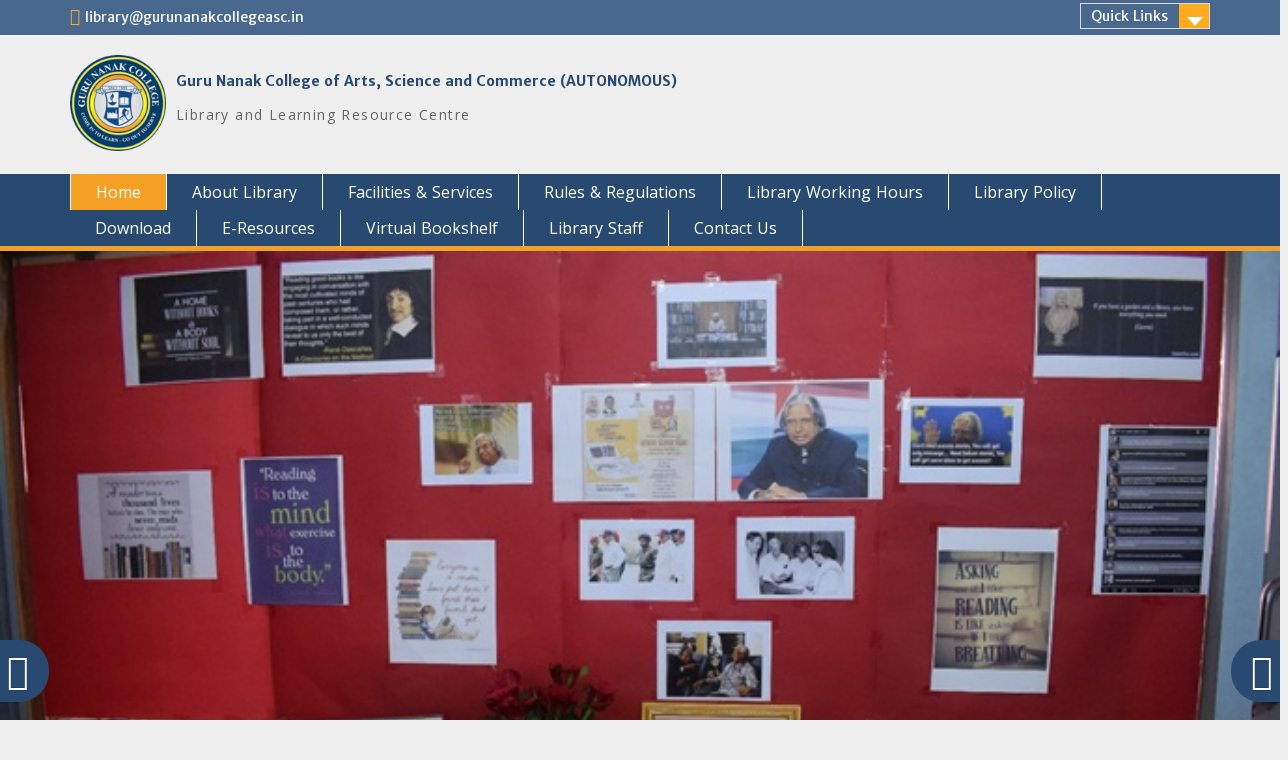

--- FILE ---
content_type: text/html; charset=UTF-8
request_url: https://gnclibrary.co.in/
body_size: 32803
content:
<!DOCTYPE html> <html lang="en-US"><head>
	    <meta charset="UTF-8">
    <meta name="viewport" content="width=device-width, initial-scale=1">
    <link rel="profile" href="http://gmpg.org/xfn/11">
    <link rel="pingback" href="https://gnclibrary.co.in/xmlrpc.php">
    
<title>Guru Nanak College of Arts, Science and Commerce (AUTONOMOUS) &#8211; Library and Learning Resource Centre</title>
<meta name='robots' content='max-image-preview:large' />
	<style>img:is([sizes="auto" i], [sizes^="auto," i]) { contain-intrinsic-size: 3000px 1500px }</style>
	<link rel='dns-prefetch' href='//fonts.googleapis.com' />
<link rel="alternate" type="application/rss+xml" title="Guru Nanak College of Arts, Science and Commerce (AUTONOMOUS) &raquo; Feed" href="https://gnclibrary.co.in/feed" />
<link rel="alternate" type="application/rss+xml" title="Guru Nanak College of Arts, Science and Commerce (AUTONOMOUS) &raquo; Comments Feed" href="https://gnclibrary.co.in/comments/feed" />
<script type="text/javascript">
/* <![CDATA[ */
window._wpemojiSettings = {"baseUrl":"https:\/\/s.w.org\/images\/core\/emoji\/16.0.1\/72x72\/","ext":".png","svgUrl":"https:\/\/s.w.org\/images\/core\/emoji\/16.0.1\/svg\/","svgExt":".svg","source":{"concatemoji":"https:\/\/gnclibrary.co.in\/wp-includes\/js\/wp-emoji-release.min.js?ver=6.8.3"}};
/*! This file is auto-generated */
!function(s,n){var o,i,e;function c(e){try{var t={supportTests:e,timestamp:(new Date).valueOf()};sessionStorage.setItem(o,JSON.stringify(t))}catch(e){}}function p(e,t,n){e.clearRect(0,0,e.canvas.width,e.canvas.height),e.fillText(t,0,0);var t=new Uint32Array(e.getImageData(0,0,e.canvas.width,e.canvas.height).data),a=(e.clearRect(0,0,e.canvas.width,e.canvas.height),e.fillText(n,0,0),new Uint32Array(e.getImageData(0,0,e.canvas.width,e.canvas.height).data));return t.every(function(e,t){return e===a[t]})}function u(e,t){e.clearRect(0,0,e.canvas.width,e.canvas.height),e.fillText(t,0,0);for(var n=e.getImageData(16,16,1,1),a=0;a<n.data.length;a++)if(0!==n.data[a])return!1;return!0}function f(e,t,n,a){switch(t){case"flag":return n(e,"\ud83c\udff3\ufe0f\u200d\u26a7\ufe0f","\ud83c\udff3\ufe0f\u200b\u26a7\ufe0f")?!1:!n(e,"\ud83c\udde8\ud83c\uddf6","\ud83c\udde8\u200b\ud83c\uddf6")&&!n(e,"\ud83c\udff4\udb40\udc67\udb40\udc62\udb40\udc65\udb40\udc6e\udb40\udc67\udb40\udc7f","\ud83c\udff4\u200b\udb40\udc67\u200b\udb40\udc62\u200b\udb40\udc65\u200b\udb40\udc6e\u200b\udb40\udc67\u200b\udb40\udc7f");case"emoji":return!a(e,"\ud83e\udedf")}return!1}function g(e,t,n,a){var r="undefined"!=typeof WorkerGlobalScope&&self instanceof WorkerGlobalScope?new OffscreenCanvas(300,150):s.createElement("canvas"),o=r.getContext("2d",{willReadFrequently:!0}),i=(o.textBaseline="top",o.font="600 32px Arial",{});return e.forEach(function(e){i[e]=t(o,e,n,a)}),i}function t(e){var t=s.createElement("script");t.src=e,t.defer=!0,s.head.appendChild(t)}"undefined"!=typeof Promise&&(o="wpEmojiSettingsSupports",i=["flag","emoji"],n.supports={everything:!0,everythingExceptFlag:!0},e=new Promise(function(e){s.addEventListener("DOMContentLoaded",e,{once:!0})}),new Promise(function(t){var n=function(){try{var e=JSON.parse(sessionStorage.getItem(o));if("object"==typeof e&&"number"==typeof e.timestamp&&(new Date).valueOf()<e.timestamp+604800&&"object"==typeof e.supportTests)return e.supportTests}catch(e){}return null}();if(!n){if("undefined"!=typeof Worker&&"undefined"!=typeof OffscreenCanvas&&"undefined"!=typeof URL&&URL.createObjectURL&&"undefined"!=typeof Blob)try{var e="postMessage("+g.toString()+"("+[JSON.stringify(i),f.toString(),p.toString(),u.toString()].join(",")+"));",a=new Blob([e],{type:"text/javascript"}),r=new Worker(URL.createObjectURL(a),{name:"wpTestEmojiSupports"});return void(r.onmessage=function(e){c(n=e.data),r.terminate(),t(n)})}catch(e){}c(n=g(i,f,p,u))}t(n)}).then(function(e){for(var t in e)n.supports[t]=e[t],n.supports.everything=n.supports.everything&&n.supports[t],"flag"!==t&&(n.supports.everythingExceptFlag=n.supports.everythingExceptFlag&&n.supports[t]);n.supports.everythingExceptFlag=n.supports.everythingExceptFlag&&!n.supports.flag,n.DOMReady=!1,n.readyCallback=function(){n.DOMReady=!0}}).then(function(){return e}).then(function(){var e;n.supports.everything||(n.readyCallback(),(e=n.source||{}).concatemoji?t(e.concatemoji):e.wpemoji&&e.twemoji&&(t(e.twemoji),t(e.wpemoji)))}))}((window,document),window._wpemojiSettings);
/* ]]> */
</script>

<style id='wp-emoji-styles-inline-css' type='text/css'>

	img.wp-smiley, img.emoji {
		display: inline !important;
		border: none !important;
		box-shadow: none !important;
		height: 1em !important;
		width: 1em !important;
		margin: 0 0.07em !important;
		vertical-align: -0.1em !important;
		background: none !important;
		padding: 0 !important;
	}
</style>
<style id='classic-theme-styles-inline-css' type='text/css'>
/*! This file is auto-generated */
.wp-block-button__link{color:#fff;background-color:#32373c;border-radius:9999px;box-shadow:none;text-decoration:none;padding:calc(.667em + 2px) calc(1.333em + 2px);font-size:1.125em}.wp-block-file__button{background:#32373c;color:#fff;text-decoration:none}
</style>
<style id='global-styles-inline-css' type='text/css'>
:root{--wp--preset--aspect-ratio--square: 1;--wp--preset--aspect-ratio--4-3: 4/3;--wp--preset--aspect-ratio--3-4: 3/4;--wp--preset--aspect-ratio--3-2: 3/2;--wp--preset--aspect-ratio--2-3: 2/3;--wp--preset--aspect-ratio--16-9: 16/9;--wp--preset--aspect-ratio--9-16: 9/16;--wp--preset--color--black: #000;--wp--preset--color--cyan-bluish-gray: #abb8c3;--wp--preset--color--white: #ffffff;--wp--preset--color--pale-pink: #f78da7;--wp--preset--color--vivid-red: #cf2e2e;--wp--preset--color--luminous-vivid-orange: #ff6900;--wp--preset--color--luminous-vivid-amber: #fcb900;--wp--preset--color--light-green-cyan: #7bdcb5;--wp--preset--color--vivid-green-cyan: #00d084;--wp--preset--color--pale-cyan-blue: #8ed1fc;--wp--preset--color--vivid-cyan-blue: #0693e3;--wp--preset--color--vivid-purple: #9b51e0;--wp--preset--color--gray: #666666;--wp--preset--color--light-gray: #f3f3f3;--wp--preset--color--dark-gray: #222222;--wp--preset--color--blue: #294a70;--wp--preset--color--dark-blue: #15305b;--wp--preset--color--navy-blue: #00387d;--wp--preset--color--sky-blue: #49688e;--wp--preset--color--light-blue: #6081a7;--wp--preset--color--yellow: #f4a024;--wp--preset--color--dark-yellow: #ffab1f;--wp--preset--color--red: #e4572e;--wp--preset--color--green: #54b77e;--wp--preset--gradient--vivid-cyan-blue-to-vivid-purple: linear-gradient(135deg,rgba(6,147,227,1) 0%,rgb(155,81,224) 100%);--wp--preset--gradient--light-green-cyan-to-vivid-green-cyan: linear-gradient(135deg,rgb(122,220,180) 0%,rgb(0,208,130) 100%);--wp--preset--gradient--luminous-vivid-amber-to-luminous-vivid-orange: linear-gradient(135deg,rgba(252,185,0,1) 0%,rgba(255,105,0,1) 100%);--wp--preset--gradient--luminous-vivid-orange-to-vivid-red: linear-gradient(135deg,rgba(255,105,0,1) 0%,rgb(207,46,46) 100%);--wp--preset--gradient--very-light-gray-to-cyan-bluish-gray: linear-gradient(135deg,rgb(238,238,238) 0%,rgb(169,184,195) 100%);--wp--preset--gradient--cool-to-warm-spectrum: linear-gradient(135deg,rgb(74,234,220) 0%,rgb(151,120,209) 20%,rgb(207,42,186) 40%,rgb(238,44,130) 60%,rgb(251,105,98) 80%,rgb(254,248,76) 100%);--wp--preset--gradient--blush-light-purple: linear-gradient(135deg,rgb(255,206,236) 0%,rgb(152,150,240) 100%);--wp--preset--gradient--blush-bordeaux: linear-gradient(135deg,rgb(254,205,165) 0%,rgb(254,45,45) 50%,rgb(107,0,62) 100%);--wp--preset--gradient--luminous-dusk: linear-gradient(135deg,rgb(255,203,112) 0%,rgb(199,81,192) 50%,rgb(65,88,208) 100%);--wp--preset--gradient--pale-ocean: linear-gradient(135deg,rgb(255,245,203) 0%,rgb(182,227,212) 50%,rgb(51,167,181) 100%);--wp--preset--gradient--electric-grass: linear-gradient(135deg,rgb(202,248,128) 0%,rgb(113,206,126) 100%);--wp--preset--gradient--midnight: linear-gradient(135deg,rgb(2,3,129) 0%,rgb(40,116,252) 100%);--wp--preset--font-size--small: 13px;--wp--preset--font-size--medium: 20px;--wp--preset--font-size--large: 28px;--wp--preset--font-size--x-large: 42px;--wp--preset--font-size--normal: 16px;--wp--preset--font-size--huge: 32px;--wp--preset--spacing--20: 0.44rem;--wp--preset--spacing--30: 0.67rem;--wp--preset--spacing--40: 1rem;--wp--preset--spacing--50: 1.5rem;--wp--preset--spacing--60: 2.25rem;--wp--preset--spacing--70: 3.38rem;--wp--preset--spacing--80: 5.06rem;--wp--preset--shadow--natural: 6px 6px 9px rgba(0, 0, 0, 0.2);--wp--preset--shadow--deep: 12px 12px 50px rgba(0, 0, 0, 0.4);--wp--preset--shadow--sharp: 6px 6px 0px rgba(0, 0, 0, 0.2);--wp--preset--shadow--outlined: 6px 6px 0px -3px rgba(255, 255, 255, 1), 6px 6px rgba(0, 0, 0, 1);--wp--preset--shadow--crisp: 6px 6px 0px rgba(0, 0, 0, 1);}:where(.is-layout-flex){gap: 0.5em;}:where(.is-layout-grid){gap: 0.5em;}body .is-layout-flex{display: flex;}.is-layout-flex{flex-wrap: wrap;align-items: center;}.is-layout-flex > :is(*, div){margin: 0;}body .is-layout-grid{display: grid;}.is-layout-grid > :is(*, div){margin: 0;}:where(.wp-block-columns.is-layout-flex){gap: 2em;}:where(.wp-block-columns.is-layout-grid){gap: 2em;}:where(.wp-block-post-template.is-layout-flex){gap: 1.25em;}:where(.wp-block-post-template.is-layout-grid){gap: 1.25em;}.has-black-color{color: var(--wp--preset--color--black) !important;}.has-cyan-bluish-gray-color{color: var(--wp--preset--color--cyan-bluish-gray) !important;}.has-white-color{color: var(--wp--preset--color--white) !important;}.has-pale-pink-color{color: var(--wp--preset--color--pale-pink) !important;}.has-vivid-red-color{color: var(--wp--preset--color--vivid-red) !important;}.has-luminous-vivid-orange-color{color: var(--wp--preset--color--luminous-vivid-orange) !important;}.has-luminous-vivid-amber-color{color: var(--wp--preset--color--luminous-vivid-amber) !important;}.has-light-green-cyan-color{color: var(--wp--preset--color--light-green-cyan) !important;}.has-vivid-green-cyan-color{color: var(--wp--preset--color--vivid-green-cyan) !important;}.has-pale-cyan-blue-color{color: var(--wp--preset--color--pale-cyan-blue) !important;}.has-vivid-cyan-blue-color{color: var(--wp--preset--color--vivid-cyan-blue) !important;}.has-vivid-purple-color{color: var(--wp--preset--color--vivid-purple) !important;}.has-black-background-color{background-color: var(--wp--preset--color--black) !important;}.has-cyan-bluish-gray-background-color{background-color: var(--wp--preset--color--cyan-bluish-gray) !important;}.has-white-background-color{background-color: var(--wp--preset--color--white) !important;}.has-pale-pink-background-color{background-color: var(--wp--preset--color--pale-pink) !important;}.has-vivid-red-background-color{background-color: var(--wp--preset--color--vivid-red) !important;}.has-luminous-vivid-orange-background-color{background-color: var(--wp--preset--color--luminous-vivid-orange) !important;}.has-luminous-vivid-amber-background-color{background-color: var(--wp--preset--color--luminous-vivid-amber) !important;}.has-light-green-cyan-background-color{background-color: var(--wp--preset--color--light-green-cyan) !important;}.has-vivid-green-cyan-background-color{background-color: var(--wp--preset--color--vivid-green-cyan) !important;}.has-pale-cyan-blue-background-color{background-color: var(--wp--preset--color--pale-cyan-blue) !important;}.has-vivid-cyan-blue-background-color{background-color: var(--wp--preset--color--vivid-cyan-blue) !important;}.has-vivid-purple-background-color{background-color: var(--wp--preset--color--vivid-purple) !important;}.has-black-border-color{border-color: var(--wp--preset--color--black) !important;}.has-cyan-bluish-gray-border-color{border-color: var(--wp--preset--color--cyan-bluish-gray) !important;}.has-white-border-color{border-color: var(--wp--preset--color--white) !important;}.has-pale-pink-border-color{border-color: var(--wp--preset--color--pale-pink) !important;}.has-vivid-red-border-color{border-color: var(--wp--preset--color--vivid-red) !important;}.has-luminous-vivid-orange-border-color{border-color: var(--wp--preset--color--luminous-vivid-orange) !important;}.has-luminous-vivid-amber-border-color{border-color: var(--wp--preset--color--luminous-vivid-amber) !important;}.has-light-green-cyan-border-color{border-color: var(--wp--preset--color--light-green-cyan) !important;}.has-vivid-green-cyan-border-color{border-color: var(--wp--preset--color--vivid-green-cyan) !important;}.has-pale-cyan-blue-border-color{border-color: var(--wp--preset--color--pale-cyan-blue) !important;}.has-vivid-cyan-blue-border-color{border-color: var(--wp--preset--color--vivid-cyan-blue) !important;}.has-vivid-purple-border-color{border-color: var(--wp--preset--color--vivid-purple) !important;}.has-vivid-cyan-blue-to-vivid-purple-gradient-background{background: var(--wp--preset--gradient--vivid-cyan-blue-to-vivid-purple) !important;}.has-light-green-cyan-to-vivid-green-cyan-gradient-background{background: var(--wp--preset--gradient--light-green-cyan-to-vivid-green-cyan) !important;}.has-luminous-vivid-amber-to-luminous-vivid-orange-gradient-background{background: var(--wp--preset--gradient--luminous-vivid-amber-to-luminous-vivid-orange) !important;}.has-luminous-vivid-orange-to-vivid-red-gradient-background{background: var(--wp--preset--gradient--luminous-vivid-orange-to-vivid-red) !important;}.has-very-light-gray-to-cyan-bluish-gray-gradient-background{background: var(--wp--preset--gradient--very-light-gray-to-cyan-bluish-gray) !important;}.has-cool-to-warm-spectrum-gradient-background{background: var(--wp--preset--gradient--cool-to-warm-spectrum) !important;}.has-blush-light-purple-gradient-background{background: var(--wp--preset--gradient--blush-light-purple) !important;}.has-blush-bordeaux-gradient-background{background: var(--wp--preset--gradient--blush-bordeaux) !important;}.has-luminous-dusk-gradient-background{background: var(--wp--preset--gradient--luminous-dusk) !important;}.has-pale-ocean-gradient-background{background: var(--wp--preset--gradient--pale-ocean) !important;}.has-electric-grass-gradient-background{background: var(--wp--preset--gradient--electric-grass) !important;}.has-midnight-gradient-background{background: var(--wp--preset--gradient--midnight) !important;}.has-small-font-size{font-size: var(--wp--preset--font-size--small) !important;}.has-medium-font-size{font-size: var(--wp--preset--font-size--medium) !important;}.has-large-font-size{font-size: var(--wp--preset--font-size--large) !important;}.has-x-large-font-size{font-size: var(--wp--preset--font-size--x-large) !important;}
:where(.wp-block-post-template.is-layout-flex){gap: 1.25em;}:where(.wp-block-post-template.is-layout-grid){gap: 1.25em;}
:where(.wp-block-columns.is-layout-flex){gap: 2em;}:where(.wp-block-columns.is-layout-grid){gap: 2em;}
:root :where(.wp-block-pullquote){font-size: 1.5em;line-height: 1.6;}
</style>
<link rel='stylesheet' id='sow-button-base-css' href='https://gnclibrary.co.in/wp-content/plugins/so-widgets-bundle/widgets/button/css/style.css?ver=1.69.1' type='text/css' media='all' />
<link rel='stylesheet' id='sow-google-font-cambay-css' href='https://fonts.googleapis.com/css?family=Cambay&#038;display=swap&#038;ver=6.8.3' type='text/css' media='all' />
<link rel='stylesheet' id='sow-button-flat-6b2e262287bf-css' href='https://gnclibrary.co.in/wp-content/uploads/siteorigin-widgets/sow-button-flat-6b2e262287bf.css?ver=6.8.3' type='text/css' media='all' />
<link rel='stylesheet' id='sp-news-public-css' href='https://gnclibrary.co.in/wp-content/plugins/sp-news-and-widget/assets/css/wpnw-public.css?ver=5.0.4' type='text/css' media='all' />
<link rel='stylesheet' id='SFSIPLUSmainCss-css' href='https://gnclibrary.co.in/wp-content/plugins/ultimate-social-media-plus/css/sfsi-style.css?ver=3.7.1' type='text/css' media='all' />
<link rel='stylesheet' id='fontawesome-css' href='https://gnclibrary.co.in/wp-content/themes/education-hub/third-party/font-awesome/css/all.min.css?ver=6.7.2' type='text/css' media='all' />
<link rel='stylesheet' id='education-hub-google-fonts-css' href='//fonts.googleapis.com/css?family=Open+Sans%3A600%2C400%2C400italic%2C300%2C100%2C700%7CMerriweather+Sans%3A400%2C700&#038;ver=6.8.3' type='text/css' media='all' />
<link rel='stylesheet' id='education-hub-style-css' href='https://gnclibrary.co.in/wp-content/themes/education-hub/style.css?ver=3.0' type='text/css' media='all' />
<style id='education-hub-style-inline-css' type='text/css'>
#masthead{ background-image: url("https://gnclibrary.co.in/wp-content/uploads/2024/06/cropped-cropped-banner-Copy-1.jpg"); background-repeat: no-repeat; background-position: center center; }@media only screen and (max-width:767px) {
		    #page #masthead {
		        background-position: center top;
		        background-size: 100% auto;
		        padding-top: 40px;
		    }
		 }
</style>
<link rel='stylesheet' id='education-hub-block-style-css' href='https://gnclibrary.co.in/wp-content/themes/education-hub/css/blocks.css?ver=20201208' type='text/css' media='all' />
<link rel='stylesheet' id='elementor-frontend-css' href='https://gnclibrary.co.in/wp-content/plugins/elementor/assets/css/frontend.min.css?ver=3.33.4' type='text/css' media='all' />
<link rel='stylesheet' id='eael-general-css' href='https://gnclibrary.co.in/wp-content/plugins/essential-addons-for-elementor-lite/assets/front-end/css/view/general.min.css?ver=6.5.4' type='text/css' media='all' />
<link rel='stylesheet' id='eael-492-css' href='https://gnclibrary.co.in/wp-content/uploads/essential-addons-elementor/eael-492.css?ver=1754653867' type='text/css' media='all' />
<link rel='stylesheet' id='elementor-icons-css' href='https://gnclibrary.co.in/wp-content/plugins/elementor/assets/lib/eicons/css/elementor-icons.min.css?ver=5.44.0' type='text/css' media='all' />
<style id='elementor-icons-inline-css' type='text/css'>

		.elementor-add-new-section .elementor-add-templately-promo-button{
            background-color: #5d4fff !important;
            background-image: url(https://gnclibrary.co.in/wp-content/plugins/essential-addons-for-elementor-lite/assets/admin/images/templately/logo-icon.svg);
            background-repeat: no-repeat;
            background-position: center center;
            position: relative;
        }
        
		.elementor-add-new-section .elementor-add-templately-promo-button > i{
            height: 12px;
        }
        
        body .elementor-add-new-section .elementor-add-section-area-button {
            margin-left: 0;
        }

		.elementor-add-new-section .elementor-add-templately-promo-button{
            background-color: #5d4fff !important;
            background-image: url(https://gnclibrary.co.in/wp-content/plugins/essential-addons-for-elementor-lite/assets/admin/images/templately/logo-icon.svg);
            background-repeat: no-repeat;
            background-position: center center;
            position: relative;
        }
        
		.elementor-add-new-section .elementor-add-templately-promo-button > i{
            height: 12px;
        }
        
        body .elementor-add-new-section .elementor-add-section-area-button {
            margin-left: 0;
        }
</style>
<link rel='stylesheet' id='elementor-post-24-css' href='https://gnclibrary.co.in/wp-content/uploads/elementor/css/post-24.css?ver=1766029378' type='text/css' media='all' />
<link rel='stylesheet' id='e-animation-fadeInRight-css' href='https://gnclibrary.co.in/wp-content/plugins/elementor/assets/lib/animations/styles/fadeInRight.min.css?ver=3.33.4' type='text/css' media='all' />
<link rel='stylesheet' id='widget-spacer-css' href='https://gnclibrary.co.in/wp-content/plugins/elementor/assets/css/widget-spacer.min.css?ver=3.33.4' type='text/css' media='all' />
<link rel='stylesheet' id='swiper-css' href='https://gnclibrary.co.in/wp-content/plugins/elementor/assets/lib/swiper/v8/css/swiper.min.css?ver=8.4.5' type='text/css' media='all' />
<link rel='stylesheet' id='e-swiper-css' href='https://gnclibrary.co.in/wp-content/plugins/elementor/assets/css/conditionals/e-swiper.min.css?ver=3.33.4' type='text/css' media='all' />
<link rel='stylesheet' id='widget-image-carousel-css' href='https://gnclibrary.co.in/wp-content/plugins/elementor/assets/css/widget-image-carousel.min.css?ver=3.33.4' type='text/css' media='all' />
<link rel='stylesheet' id='e-animation-fadeInLeft-css' href='https://gnclibrary.co.in/wp-content/plugins/elementor/assets/lib/animations/styles/fadeInLeft.min.css?ver=3.33.4' type='text/css' media='all' />
<link rel='stylesheet' id='elementor-post-492-css' href='https://gnclibrary.co.in/wp-content/uploads/elementor/css/post-492.css?ver=1766029378' type='text/css' media='all' />
<link rel='stylesheet' id='elementor-gf-local-roboto-css' href='https://gnclibrary.co.in/wp-content/uploads/elementor/google-fonts/css/roboto.css?ver=1751941663' type='text/css' media='all' />
<link rel='stylesheet' id='elementor-gf-local-robotoslab-css' href='https://gnclibrary.co.in/wp-content/uploads/elementor/google-fonts/css/robotoslab.css?ver=1751941665' type='text/css' media='all' />
<link rel='stylesheet' id='elementor-icons-shared-0-css' href='https://gnclibrary.co.in/wp-content/plugins/elementor/assets/lib/font-awesome/css/fontawesome.min.css?ver=5.15.3' type='text/css' media='all' />
<link rel='stylesheet' id='elementor-icons-fa-solid-css' href='https://gnclibrary.co.in/wp-content/plugins/elementor/assets/lib/font-awesome/css/solid.min.css?ver=5.15.3' type='text/css' media='all' />
<link rel='stylesheet' id='elementor-icons-fa-brands-css' href='https://gnclibrary.co.in/wp-content/plugins/elementor/assets/lib/font-awesome/css/brands.min.css?ver=5.15.3' type='text/css' media='all' />
<script type="text/javascript" src="https://gnclibrary.co.in/wp-includes/js/jquery/jquery.min.js?ver=3.7.1" id="jquery-core-js"></script>
<script type="text/javascript" src="https://gnclibrary.co.in/wp-includes/js/jquery/jquery-migrate.min.js?ver=3.4.1" id="jquery-migrate-js"></script>
<link rel="https://api.w.org/" href="https://gnclibrary.co.in/wp-json/" /><link rel="alternate" title="JSON" type="application/json" href="https://gnclibrary.co.in/wp-json/wp/v2/pages/492" /><link rel="EditURI" type="application/rsd+xml" title="RSD" href="https://gnclibrary.co.in/xmlrpc.php?rsd" />
<meta name="generator" content="WordPress 6.8.3" />
<link rel="canonical" href="https://gnclibrary.co.in/" />
<link rel='shortlink' href='https://gnclibrary.co.in/' />
<link rel="alternate" title="oEmbed (JSON)" type="application/json+oembed" href="https://gnclibrary.co.in/wp-json/oembed/1.0/embed?url=https%3A%2F%2Fgnclibrary.co.in%2F" />
<link rel="alternate" title="oEmbed (XML)" type="text/xml+oembed" href="https://gnclibrary.co.in/wp-json/oembed/1.0/embed?url=https%3A%2F%2Fgnclibrary.co.in%2F&#038;format=xml" />
	<script>
		window.addEventListener("sfsi_plus_functions_loaded", function() {
			var body = document.getElementsByTagName('body')[0];
			// console.log(body);
			body.classList.add("sfsi_plus_3.53");
		})
		// window.addEventListener('sfsi_plus_functions_loaded',function(e) {
		// 	jQuery("body").addClass("sfsi_plus_3.53")
		// });
		jQuery(document).ready(function(e) {
			jQuery("body").addClass("sfsi_plus_3.53")
		});

		function sfsi_plus_processfurther(ref) {
			var feed_id = '[base64]';
			var feedtype = 8;
			var email = jQuery(ref).find('input[name="email"]').val();
			var filter = /^(([^<>()[\]\\.,;:\s@\"]+(\.[^<>()[\]\\.,;:\s@\"]+)*)|(\".+\"))@((\[[0-9]{1,3}\.[0-9]{1,3}\.[0-9]{1,3}\.[0-9]{1,3}\])|(([a-zA-Z\-0-9]+\.)+[a-zA-Z]{2,}))$/;
			if ((email != "Enter your email") && (filter.test(email))) {
				if (feedtype == "8") {
					var url = "https://api.follow.it/subscription-form/" + feed_id + "/" + feedtype;
					window.open(url, "popupwindow", "scrollbars=yes,width=1080,height=760");
					return true;
				}
			} else {
				alert("Please enter email address");
				jQuery(ref).find('input[name="email"]').focus();
				return false;
			}
		}
	</script>
	<style>
		.sfsi_plus_subscribe_Popinner {
			width: 100% !important;
			height: auto !important;
			border: 1px solid #b5b5b5 !important;
			padding: 18px 0px !important;
			background-color: #ffffff !important;
		}

		.sfsi_plus_subscribe_Popinner form {
			margin: 0 20px !important;
		}

		.sfsi_plus_subscribe_Popinner h5 {
			font-family: Helvetica,Arial,sans-serif !important;

			font-weight: bold !important;
			color: #000000 !important;
			font-size: 16px !important;
			text-align: center !important;
			margin: 0 0 10px !important;
			padding: 0 !important;
		}

		.sfsi_plus_subscription_form_field {
			margin: 5px 0 !important;
			width: 100% !important;
			display: inline-flex;
			display: -webkit-inline-flex;
		}

		.sfsi_plus_subscription_form_field input {
			width: 100% !important;
			padding: 10px 0px !important;
		}

		.sfsi_plus_subscribe_Popinner input[type=email] {
			font-family: Helvetica,Arial,sans-serif !important;

			font-style: normal !important;
			color:  !important;
			font-size: 14px !important;
			text-align: center !important;
		}

		.sfsi_plus_subscribe_Popinner input[type=email]::-webkit-input-placeholder {
			font-family: Helvetica,Arial,sans-serif !important;

			font-style: normal !important;
			color:  !important;
			font-size: 14px !important;
			text-align: center !important;
		}

		.sfsi_plus_subscribe_Popinner input[type=email]:-moz-placeholder {
			/* Firefox 18- */
			font-family: Helvetica,Arial,sans-serif !important;

			font-style: normal !important;
			color:  !important;
			font-size: 14px !important;
			text-align: center !important;
		}

		.sfsi_plus_subscribe_Popinner input[type=email]::-moz-placeholder {
			/* Firefox 19+ */
			font-family: Helvetica,Arial,sans-serif !important;

			font-style: normal !important;
			color:  !important;
			font-size: 14px !important;
			text-align: center !important;
		}

		.sfsi_plus_subscribe_Popinner input[type=email]:-ms-input-placeholder {
			font-family: Helvetica,Arial,sans-serif !important;

			font-style: normal !important;
			color:  !important;
			font-size: 14px !important;
			text-align: center !important;
		}

		.sfsi_plus_subscribe_Popinner input[type=submit] {
			font-family: Helvetica,Arial,sans-serif !important;

			font-weight: bold !important;
			color: #000000 !important;
			font-size: 16px !important;
			text-align: center !important;
			background-color: #dedede !important;
		}
	</style>
	<meta name="follow.[base64]" content="52lds5p45rJAhrvUxSXH"/> <meta name="viewport" content="width=device-width, initial-scale=1"><meta name="generator" content="Elementor 3.33.4; features: additional_custom_breakpoints; settings: css_print_method-external, google_font-enabled, font_display-auto">
			<style>
				.e-con.e-parent:nth-of-type(n+4):not(.e-lazyloaded):not(.e-no-lazyload),
				.e-con.e-parent:nth-of-type(n+4):not(.e-lazyloaded):not(.e-no-lazyload) * {
					background-image: none !important;
				}
				@media screen and (max-height: 1024px) {
					.e-con.e-parent:nth-of-type(n+3):not(.e-lazyloaded):not(.e-no-lazyload),
					.e-con.e-parent:nth-of-type(n+3):not(.e-lazyloaded):not(.e-no-lazyload) * {
						background-image: none !important;
					}
				}
				@media screen and (max-height: 640px) {
					.e-con.e-parent:nth-of-type(n+2):not(.e-lazyloaded):not(.e-no-lazyload),
					.e-con.e-parent:nth-of-type(n+2):not(.e-lazyloaded):not(.e-no-lazyload) * {
						background-image: none !important;
					}
				}
			</style>
			<style type="text/css" id="custom-background-css">
body.custom-background { background-color: #efefef; }
</style>
	<link rel="icon" href="https://gnclibrary.co.in/wp-content/uploads/2021/12/cropped-GNASC.Logo-modified-32x32.png" sizes="32x32" />
<link rel="icon" href="https://gnclibrary.co.in/wp-content/uploads/2021/12/cropped-GNASC.Logo-modified-192x192.png" sizes="192x192" />
<link rel="apple-touch-icon" href="https://gnclibrary.co.in/wp-content/uploads/2021/12/cropped-GNASC.Logo-modified-180x180.png" />
<meta name="msapplication-TileImage" content="https://gnclibrary.co.in/wp-content/uploads/2021/12/cropped-GNASC.Logo-modified-270x270.png" />
		<style type="text/css" id="wp-custom-css">
			img.custom-logo {
	max-width: 96px
}		</style>
		</head>

<body class="home wp-singular page-template-default page page-id-492 custom-background wp-custom-logo wp-embed-responsive wp-theme-education-hub sfsi_plus_actvite_theme_flat metaslider-plugin site-layout-fluid global-layout-right-sidebar elementor-default elementor-kit-24 elementor-page elementor-page-492">

	
	    <div id="page" class="container hfeed site">
    <a class="skip-link screen-reader-text" href="#content">Skip to content</a>
    	<div id="tophead">
		<div class="container">
			<div id="quick-contact">
									<ul>
																			<li class="quick-email"><a href="mailto:library@gurunanakcollegeasc.in">library@gurunanakcollegeasc.in</a></li>
											</ul>
				
							</div>

							<div class="quick-links">
					<a href="#" class="links-btn">Quick Links</a>
					<ul id="menu-college-home" class="menu"><li id="menu-item-503" class="menu-item menu-item-type-custom menu-item-object-custom menu-item-503"><a href="https://www.gurunanakcollegeasc.in/">College Home</a></li>
</ul>				</div>
			
							<div class="header-social-wrapper">
					<div class="widget education_hub_widget_social"></div>				</div><!-- .header-social-wrapper -->
			
		</div> <!-- .container -->
	</div><!--  #tophead -->

	<header id="masthead" class="site-header" role="banner"><div class="container">			    <div class="site-branding">

		    <a href="https://gnclibrary.co.in/" class="custom-logo-link" rel="home" aria-current="page"><img fetchpriority="high" width="512" height="512" src="https://gnclibrary.co.in/wp-content/uploads/2021/12/cropped-cropped-GNASC.Logo-modified.png" class="custom-logo" alt="Guru Nanak College of Arts, Science and Commerce (AUTONOMOUS)" decoding="async" srcset="https://gnclibrary.co.in/wp-content/uploads/2021/12/cropped-cropped-GNASC.Logo-modified.png 512w, https://gnclibrary.co.in/wp-content/uploads/2021/12/cropped-cropped-GNASC.Logo-modified-300x300.png 300w, https://gnclibrary.co.in/wp-content/uploads/2021/12/cropped-cropped-GNASC.Logo-modified-150x150.png 150w, https://gnclibrary.co.in/wp-content/uploads/2021/12/cropped-cropped-GNASC.Logo-modified-270x270.png 270w" sizes="(max-width: 512px) 100vw, 512px" /></a>
										        <div id="site-identity">
					            	              <p class="site-title"><a href="https://gnclibrary.co.in/" rel="home">Guru Nanak College of Arts, Science and Commerce (AUTONOMOUS)</a></p>
	            				
					            <p class="site-description">Library and Learning Resource Centre</p>
					        </div><!-- #site-identity -->
			
	    </div><!-- .site-branding -->

	    	    
        </div><!-- .container --></header><!-- #masthead -->    <div id="main-nav" class="clear-fix">
        <div class="container">
        <nav id="site-navigation" class="main-navigation" role="navigation">
          <button class="menu-toggle" aria-controls="primary-menu" aria-expanded="false">
          	<i class="fa fa-bars"></i>
          	<i class="fa fa-close"></i>
			Menu</button>
            <div class="wrap-menu-content">
				<div class="menu-main-menu-container"><ul id="primary-menu" class="menu"><li id="menu-item-495" class="menu-item menu-item-type-post_type menu-item-object-page menu-item-home current-menu-item page_item page-item-492 current_page_item menu-item-495"><a href="https://gnclibrary.co.in/" aria-current="page">Home</a></li>
<li id="menu-item-90" class="menu-item menu-item-type-post_type menu-item-object-page menu-item-90"><a href="https://gnclibrary.co.in/about-library">About Library</a></li>
<li id="menu-item-85" class="menu-item menu-item-type-post_type menu-item-object-page menu-item-85"><a href="https://gnclibrary.co.in/facilities-services">Facilities &#038; Services</a></li>
<li id="menu-item-89" class="menu-item menu-item-type-post_type menu-item-object-page menu-item-89"><a href="https://gnclibrary.co.in/rules-regulations">Rules &#038; Regulations</a></li>
<li id="menu-item-88" class="menu-item menu-item-type-post_type menu-item-object-page menu-item-88"><a href="https://gnclibrary.co.in/library-working-hours">Library Working Hours</a></li>
<li id="menu-item-91" class="menu-item menu-item-type-post_type menu-item-object-page menu-item-91"><a href="https://gnclibrary.co.in/library-committee">Library Policy</a></li>
<li id="menu-item-466" class="menu-item menu-item-type-post_type menu-item-object-page menu-item-466"><a href="https://gnclibrary.co.in/download">Download</a></li>
<li id="menu-item-1367" class="menu-item menu-item-type-post_type menu-item-object-page menu-item-1367"><a href="https://gnclibrary.co.in/e-resources">E-Resources</a></li>
<li id="menu-item-1672" class="menu-item menu-item-type-post_type menu-item-object-page menu-item-1672"><a href="https://gnclibrary.co.in/virtual-bookshelf">Virtual Bookshelf</a></li>
<li id="menu-item-87" class="menu-item menu-item-type-post_type menu-item-object-page menu-item-87"><a href="https://gnclibrary.co.in/library-staff">Library Staff</a></li>
<li id="menu-item-703" class="menu-item menu-item-type-post_type menu-item-object-page menu-item-703"><a href="https://gnclibrary.co.in/contact-us">Contact Us</a></li>
</ul></div>            </div><!-- .menu-content -->
        </nav><!-- #site-navigation -->
       </div> <!-- .container -->
    </div> <!-- #main-nav -->
    
	    <div id="featured-slider">
      <div class="container">

        <div class="cycle-slideshow" id="main-slider"   data-cycle-fx="scrollHorz"  data-cycle-speed="1000"  data-cycle-pause-on-hover="true"  data-cycle-loader="true"  data-cycle-log="false"  data-cycle-swipe="true"  data-cycle-auto-height="container"  data-cycle-pager-template="&lt;span class=&quot;pager-box&quot;&gt;&lt;/span&gt;"  data-cycle-timeout="3000"  data-cycle-slides="article">

			            <!-- prev/next links -->
            <div class="cycle-prev"></div>
            <div class="cycle-next"></div>
			
			
                        
								              <article class="first" data-cycle-title="Library Policy"  data-cycle-url="https://gnclibrary.co.in/library-committee"  data-cycle-excerpt="Library Vision To provide physical and virtual environments that support college programmes &amp; enhance learning opportunities for students Library Mission Library is committed to providing quality service and an excellent..." data-cycle-target="_self" >

                                  <a href="https://gnclibrary.co.in/library-committee" target="_self" >
                                  <img src="https://gnclibrary.co.in/wp-content/uploads/2023/03/Sli-5.jpg" alt="Library Policy"  />
                                  </a>
                
              </article>

				
            
								              <article class="" data-cycle-title="Library Working Hours"  data-cycle-url="https://gnclibrary.co.in/library-working-hours"  data-cycle-excerpt="Reference LibraryOn working days &amp; Vacation:                      9.00am to 5.00pmBefore Examination days:                   ..." data-cycle-target="_self" >

                                  <a href="https://gnclibrary.co.in/library-working-hours" target="_self" >
                                  <img src="https://gnclibrary.co.in/wp-content/uploads/2021/12/4.jpg" alt="Library Working Hours"  />
                                  </a>
                
              </article>

				
            
								              <article class="" data-cycle-title="Rules &amp; Regulations"  data-cycle-url="https://gnclibrary.co.in/rules-regulations"  data-cycle-excerpt="Library Orientation Session is compulsory for the new entrants (FY/MA/MSc &amp; MCom Part I) of the College which is arranged in the Reference Library-6th floor during July/August every year.Every Student..." data-cycle-target="_self" >

                                  <a href="https://gnclibrary.co.in/rules-regulations" target="_self" >
                                  <img src="https://gnclibrary.co.in/wp-content/uploads/2023/03/3-1.jpg" alt="Rules &amp; Regulations"  />
                                  </a>
                
              </article>

				
            
								              <article class="" data-cycle-title="Contact Us"  data-cycle-url="https://gnclibrary.co.in/contact-us"  data-cycle-excerpt="Guru Nanak College of Arts, Science and Commerce Guru Tegh Bahadur Nagar, Mumbai 400 037 Maharashtra&nbsp; library@gurunanakcollegeasc.in" data-cycle-target="_self" >

                                  <a href="https://gnclibrary.co.in/contact-us" target="_self" >
                                  <img src="https://gnclibrary.co.in/wp-content/uploads/2023/03/IMG20230328133256.jpg" alt="Contact Us"  />
                                  </a>
                
              </article>

				
            

                          <!-- pager -->
              <div class="cycle-pager"></div>
            

        </div> <!-- #main-slider -->

      </div><!-- .container -->
    </div><!-- #featured-slider -->

    	<div id="featured-news-events">
		<div class="container">
			<div class="inner-wrapper">
					  	  					  	  			</div> <!-- .inner-wrapper -->
		</div> <!-- .container -->
	</div> <!-- #featured-news-events -->
<div id="content" class="site-content"><div class="container"><div class="inner-wrapper">    

	<div id="primary" class="content-area">
		<main id="main" class="site-main" role="main">

			
				
<article id="post-492" class="post-492 page type-page status-publish hentry">
	<header class="entry-header">
		<h1 class="entry-title">Home</h1>	</header><!-- .entry-header -->

	<div class="entry-content">
    				<div data-elementor-type="wp-page" data-elementor-id="492" class="elementor elementor-492">
						<section class="elementor-section elementor-top-section elementor-element elementor-element-98616b3 elementor-section-boxed elementor-section-height-default elementor-section-height-default" data-id="98616b3" data-element_type="section">
						<div class="elementor-container elementor-column-gap-default">
					<div class="elementor-column elementor-col-100 elementor-top-column elementor-element elementor-element-dfd063c" data-id="dfd063c" data-element_type="column">
			<div class="elementor-widget-wrap elementor-element-populated">
						<div class="elementor-element elementor-element-35f467f elementor-button-success elementor-invisible elementor-widget elementor-widget-button" data-id="35f467f" data-element_type="widget" data-settings="{&quot;_animation&quot;:&quot;fadeInRight&quot;}" data-widget_type="button.default">
				<div class="elementor-widget-container">
									<div class="elementor-button-wrapper">
					<a class="elementor-button elementor-button-link elementor-size-sm" href="https://gnclibrary.co.in/important-notices/" target="_blank">
						<span class="elementor-button-content-wrapper">
									<span class="elementor-button-text">Important Notices </span>
					</span>
					</a>
				</div>
								</div>
				</div>
					</div>
		</div>
					</div>
		</section>
				<section class="elementor-section elementor-top-section elementor-element elementor-element-6ea7542 elementor-section-boxed elementor-section-height-default elementor-section-height-default" data-id="6ea7542" data-element_type="section">
						<div class="elementor-container elementor-column-gap-default">
					<div class="elementor-column elementor-col-100 elementor-top-column elementor-element elementor-element-4728111" data-id="4728111" data-element_type="column">
			<div class="elementor-widget-wrap elementor-element-populated">
						<div class="elementor-element elementor-element-0c7aa3d elementor-widget elementor-widget-spacer" data-id="0c7aa3d" data-element_type="widget" data-widget_type="spacer.default">
				<div class="elementor-widget-container">
							<div class="elementor-spacer">
			<div class="elementor-spacer-inner"></div>
		</div>
						</div>
				</div>
					</div>
		</div>
					</div>
		</section>
				<section class="elementor-section elementor-top-section elementor-element elementor-element-844515f elementor-section-boxed elementor-section-height-default elementor-section-height-default" data-id="844515f" data-element_type="section">
						<div class="elementor-container elementor-column-gap-default">
					<div class="elementor-column elementor-col-100 elementor-top-column elementor-element elementor-element-0aa5c8d" data-id="0aa5c8d" data-element_type="column">
			<div class="elementor-widget-wrap elementor-element-populated">
						<div class="elementor-element elementor-element-59f9b70 elementor-widget elementor-widget-text-editor" data-id="59f9b70" data-element_type="widget" data-widget_type="text-editor.default">
				<div class="elementor-widget-container">
									<p>Guru Nanak College of Arts, Science and Commerce is one of the many educational institutions established by Guru Nanak Vidyak Society. Guided by the principles of purity, truth, charity and peace, the Sikh management established the college in 1989. It also opened a new chapter in the history of higher education in the state of Maharashtra. The College Library was established in 1989. The college library is a rich resource centre offering various facilities to students and the staffs, which is source of knowledge, is an integral and important part of our institute.  The library aims to providing quality service and an excellent collection of materials to support the educational and research needs of students, staff and the administration.</p>								</div>
				</div>
					</div>
		</div>
					</div>
		</section>
				<section class="elementor-section elementor-top-section elementor-element elementor-element-51a1386 elementor-section-boxed elementor-section-height-default elementor-section-height-default" data-id="51a1386" data-element_type="section">
						<div class="elementor-container elementor-column-gap-default">
					<div class="elementor-column elementor-col-100 elementor-top-column elementor-element elementor-element-ad38415" data-id="ad38415" data-element_type="column">
			<div class="elementor-widget-wrap elementor-element-populated">
						<div class="elementor-element elementor-element-1b8ea0a eael-dual-header-content-align-center elementor-widget elementor-widget-eael-dual-color-header" data-id="1b8ea0a" data-element_type="widget" data-widget_type="eael-dual-color-header.default">
				<div class="elementor-widget-container">
								<div class="eael-dual-header">
				<h2 class="title eael-dch-title"><span class="eael-dch-title-text eael-dch-title-lead lead solid-color">New</span> <span class="eael-dch-title-text">Arrivals</span></h2><div class="eael-dch-separator-wrap"><span class="separator-one"></span>
			<span class="separator-two"></span></div>					<span class="subtext"><p>You may visit the library.</p></span>
									<span class="eael-dch-svg-icon"><i aria-hidden="true" class="fas fa-book-open"></i></span>							</div>

						</div>
				</div>
					</div>
		</div>
					</div>
		</section>
				<section class="elementor-section elementor-top-section elementor-element elementor-element-2bf9254 elementor-section-boxed elementor-section-height-default elementor-section-height-default" data-id="2bf9254" data-element_type="section">
						<div class="elementor-container elementor-column-gap-default">
					<div class="elementor-column elementor-col-100 elementor-top-column elementor-element elementor-element-d01574a" data-id="d01574a" data-element_type="column">
			<div class="elementor-widget-wrap">
							</div>
		</div>
					</div>
		</section>
				<section class="elementor-section elementor-top-section elementor-element elementor-element-f79da12 elementor-section-boxed elementor-section-height-default elementor-section-height-default" data-id="f79da12" data-element_type="section">
						<div class="elementor-container elementor-column-gap-default">
					<div class="elementor-column elementor-col-100 elementor-top-column elementor-element elementor-element-71e811a" data-id="71e811a" data-element_type="column">
			<div class="elementor-widget-wrap elementor-element-populated">
						<div class="elementor-element elementor-element-4c2dc2c elementor-arrows-position-inside elementor-widget elementor-widget-image-carousel" data-id="4c2dc2c" data-element_type="widget" data-settings="{&quot;slides_to_show&quot;:&quot;4&quot;,&quot;navigation&quot;:&quot;arrows&quot;,&quot;image_spacing_custom&quot;:{&quot;unit&quot;:&quot;px&quot;,&quot;size&quot;:10,&quot;sizes&quot;:[]},&quot;autoplay_speed&quot;:1000,&quot;speed&quot;:80,&quot;_animation&quot;:&quot;none&quot;,&quot;autoplay&quot;:&quot;yes&quot;,&quot;pause_on_hover&quot;:&quot;yes&quot;,&quot;pause_on_interaction&quot;:&quot;yes&quot;,&quot;infinite&quot;:&quot;yes&quot;,&quot;image_spacing_custom_tablet&quot;:{&quot;unit&quot;:&quot;px&quot;,&quot;size&quot;:&quot;&quot;,&quot;sizes&quot;:[]},&quot;image_spacing_custom_mobile&quot;:{&quot;unit&quot;:&quot;px&quot;,&quot;size&quot;:&quot;&quot;,&quot;sizes&quot;:[]}}" data-widget_type="image-carousel.default">
				<div class="elementor-widget-container">
							<div class="elementor-image-carousel-wrapper swiper" role="region" aria-roledescription="carousel" aria-label="Image Carousel" dir="ltr">
			<div class="elementor-image-carousel swiper-wrapper" aria-live="off">
								<div class="swiper-slide" role="group" aria-roledescription="slide" aria-label="1 of 90"><a href="https://gnclibrary.co.in/wp-content/uploads/2025/08/INTRODUCTION-TO-MECHANISCS-1-scaled.jpg"><figure class="swiper-slide-inner"><img decoding="async" class="swiper-slide-image" src="https://gnclibrary.co.in/wp-content/uploads/2025/08/INTRODUCTION-TO-MECHANISCS-1-228x300.jpg" alt="INTRODUCTION TO MECHANISCS" /><figcaption class="elementor-image-carousel-caption">INTRODUCTION TO MECHANISCS</figcaption></figure></a></div><div class="swiper-slide" role="group" aria-roledescription="slide" aria-label="2 of 90"><a href="https://gnclibrary.co.in/wp-content/uploads/2025/08/CASES-STUDIES-IN-BUSINESS-MANAGEMENT-INDIAN-PERSPECTIVE-BY-IYENGAR-SRINIVASAN-scaled.jpg"><figure class="swiper-slide-inner"><img decoding="async" class="swiper-slide-image" src="https://gnclibrary.co.in/wp-content/uploads/2025/08/CASES-STUDIES-IN-BUSINESS-MANAGEMENT-INDIAN-PERSPECTIVE-BY-IYENGAR-SRINIVASAN-226x300.jpg" alt="CASES STUDIES IN BUSINESS MANAGEMENT INDIAN PERSPECTIVE BY IYENGAR SRINIVASAN" /><figcaption class="elementor-image-carousel-caption">CASES STUDIES IN BUSINESS MANAGEMENT INDIAN PERSPECTIVE BY IYENGAR SRINIVASAN</figcaption></figure></a></div><div class="swiper-slide" role="group" aria-roledescription="slide" aria-label="3 of 90"><a href="https://gnclibrary.co.in/wp-content/uploads/2025/08/MANAGEMENT-THEORY-PRACTICE-RAO-SUBBA.jpg"><figure class="swiper-slide-inner"><img decoding="async" class="swiper-slide-image" src="https://gnclibrary.co.in/wp-content/uploads/2025/08/MANAGEMENT-THEORY-PRACTICE-RAO-SUBBA-244x300.jpg" alt="MANAGEMENT THEORY &amp; PRACTICE- RAO SUBBA" /><figcaption class="elementor-image-carousel-caption">MANAGEMENT THEORY &amp; PRACTICE- RAO SUBBA</figcaption></figure></a></div><div class="swiper-slide" role="group" aria-roledescription="slide" aria-label="4 of 90"><a href="https://gnclibrary.co.in/wp-content/uploads/2025/08/MANAGEMENT-PRACTICES-THOUGHTS-IN-ANCIENT-INDIA-MOHANTY-MUNMUN-scaled.jpg"><figure class="swiper-slide-inner"><img decoding="async" class="swiper-slide-image" src="https://gnclibrary.co.in/wp-content/uploads/2025/08/MANAGEMENT-PRACTICES-THOUGHTS-IN-ANCIENT-INDIA-MOHANTY-MUNMUN-221x300.jpg" alt="MANAGEMENT PRACTICES &amp; THOUGHTS IN ANCIENT INDIA- MOHANTY MUNMUN" /><figcaption class="elementor-image-carousel-caption">MANAGEMENT PRACTICES &amp; THOUGHTS IN ANCIENT INDIA- MOHANTY MUNMUN</figcaption></figure></a></div><div class="swiper-slide" role="group" aria-roledescription="slide" aria-label="5 of 90"><a href="https://gnclibrary.co.in/wp-content/uploads/2025/07/Divine-Scientist-M.-M-sharma-scaled.jpg"><figure class="swiper-slide-inner"><img decoding="async" class="swiper-slide-image" src="https://gnclibrary.co.in/wp-content/uploads/2025/07/Divine-Scientist-M.-M-sharma-194x300.jpg" alt="Divine Scientist- M. M sharma" /><figcaption class="elementor-image-carousel-caption">Divine Scientist- M. M sharma</figcaption></figure></a></div><div class="swiper-slide" role="group" aria-roledescription="slide" aria-label="6 of 90"><a href="https://gnclibrary.co.in/wp-content/uploads/2025/07/Frankenstein-Mary-Shelley.jpg"><figure class="swiper-slide-inner"><img decoding="async" class="swiper-slide-image" src="https://gnclibrary.co.in/wp-content/uploads/2025/07/Frankenstein-Mary-Shelley-192x300.jpg" alt="Frankenstein- Mary Shelley" /><figcaption class="elementor-image-carousel-caption">Frankenstein- Mary Shelley</figcaption></figure></a></div><div class="swiper-slide" role="group" aria-roledescription="slide" aria-label="7 of 90"><a href="https://gnclibrary.co.in/wp-content/uploads/2025/07/Pride-Prejudice-Jane-Austen.jpg"><figure class="swiper-slide-inner"><img decoding="async" class="swiper-slide-image" src="https://gnclibrary.co.in/wp-content/uploads/2025/07/Pride-Prejudice-Jane-Austen-187x300.jpg" alt="Pride &amp; Prejudice- Jane Austen" /><figcaption class="elementor-image-carousel-caption">Pride &amp; Prejudice- Jane Austen</figcaption></figure></a></div><div class="swiper-slide" role="group" aria-roledescription="slide" aria-label="8 of 90"><a href="https://gnclibrary.co.in/wp-content/uploads/2025/07/The-Night-Train-At-Deoli-Ruskin-Bond.jpg"><figure class="swiper-slide-inner"><img decoding="async" class="swiper-slide-image" src="https://gnclibrary.co.in/wp-content/uploads/2025/07/The-Night-Train-At-Deoli-Ruskin-Bond-198x300.jpg" alt="The Night Train At Deoli- Ruskin Bond" /><figcaption class="elementor-image-carousel-caption">The Night Train At Deoli- Ruskin Bond</figcaption></figure></a></div><div class="swiper-slide" role="group" aria-roledescription="slide" aria-label="9 of 90"><a href="https://gnclibrary.co.in/wp-content/uploads/2025/07/The-Overstory-Richard-Powers.jpg"><figure class="swiper-slide-inner"><img decoding="async" class="swiper-slide-image" src="https://gnclibrary.co.in/wp-content/uploads/2025/07/The-Overstory-Richard-Powers-194x300.jpg" alt="The Overstory- Richard Powers" /><figcaption class="elementor-image-carousel-caption">The Overstory- Richard Powers</figcaption></figure></a></div><div class="swiper-slide" role="group" aria-roledescription="slide" aria-label="10 of 90"><a href="https://gnclibrary.co.in/wp-content/uploads/2025/07/2001-A-Space-Odyssey-Clarke-Arthur-2.jpg"><figure class="swiper-slide-inner"><img decoding="async" class="swiper-slide-image" src="https://gnclibrary.co.in/wp-content/uploads/2025/07/2001-A-Space-Odyssey-Clarke-Arthur-2-180x300.jpg" alt="2001 A Space Odyssey- Clarke Arthur" /><figcaption class="elementor-image-carousel-caption">2001 A Space Odyssey- Clarke Arthur</figcaption></figure></a></div><div class="swiper-slide" role="group" aria-roledescription="slide" aria-label="11 of 90"><a href="https://gnclibrary.co.in/wp-content/uploads/2025/03/Introdution-to-Busniess-Economics-Channale-Dhananjay.jpg"><figure class="swiper-slide-inner"><img decoding="async" class="swiper-slide-image" src="https://gnclibrary.co.in/wp-content/uploads/2025/03/Introdution-to-Busniess-Economics-Channale-Dhananjay-194x300.jpg" alt="Introdution to Busniess Economics- Channale Dhananjay" /><figcaption class="elementor-image-carousel-caption">Introdution to Busniess Economics- Channale Dhananjay</figcaption></figure></a></div><div class="swiper-slide" role="group" aria-roledescription="slide" aria-label="12 of 90"><a href="https://gnclibrary.co.in/wp-content/uploads/2025/03/Introduction-to-The-Capital-Market-of-India-Channale-Dhananjay-Kaur-Rajvinder.jpg"><figure class="swiper-slide-inner"><img decoding="async" class="swiper-slide-image" src="https://gnclibrary.co.in/wp-content/uploads/2025/03/Introduction-to-The-Capital-Market-of-India-Channale-Dhananjay-Kaur-Rajvinder-189x300.jpg" alt="Introduction to The Capital Market of India- Channale Dhananjay &amp; Kaur Rajvinder" /><figcaption class="elementor-image-carousel-caption">Introduction to The Capital Market of India- Channale Dhananjay &amp; Kaur Rajvinder</figcaption></figure></a></div><div class="swiper-slide" role="group" aria-roledescription="slide" aria-label="13 of 90"><a href="https://gnclibrary.co.in/wp-content/uploads/2024/11/Megaliving-from-the-Monk-Who-Sold-his-Ferrari-by-Sharma-Robin.jpg"><figure class="swiper-slide-inner"><img decoding="async" class="swiper-slide-image" src="https://gnclibrary.co.in/wp-content/uploads/2024/11/Megaliving-from-the-Monk-Who-Sold-his-Ferrari-by-Sharma-Robin.jpg" alt="Megaliving from the Monk Who Sold his Ferrari by Sharma Robin" /><figcaption class="elementor-image-carousel-caption">Megaliving from the Monk Who Sold his Ferrari by Sharma Robin</figcaption></figure></a></div><div class="swiper-slide" role="group" aria-roledescription="slide" aria-label="14 of 90"><a href="https://gnclibrary.co.in/wp-content/uploads/2024/11/Remember-Death-by-Saikia-Ankush.jpg"><figure class="swiper-slide-inner"><img decoding="async" class="swiper-slide-image" src="https://gnclibrary.co.in/wp-content/uploads/2024/11/Remember-Death-by-Saikia-Ankush-204x300.jpg" alt="Remember Death by Saikia Ankush" /><figcaption class="elementor-image-carousel-caption">Remember Death by Saikia Ankush</figcaption></figure></a></div><div class="swiper-slide" role="group" aria-roledescription="slide" aria-label="15 of 90"><a href="https://gnclibrary.co.in/wp-content/uploads/2024/11/Stay-Hungry-Stay-Follish-by-Bansal-Rashmi.jpg"><figure class="swiper-slide-inner"><img decoding="async" class="swiper-slide-image" src="https://gnclibrary.co.in/wp-content/uploads/2024/11/Stay-Hungry-Stay-Follish-by-Bansal-Rashmi-218x300.jpg" alt="Stay Hungry Stay Follish by Bansal Rashmi" /><figcaption class="elementor-image-carousel-caption">Stay Hungry Stay Follish by Bansal Rashmi</figcaption></figure></a></div><div class="swiper-slide" role="group" aria-roledescription="slide" aria-label="16 of 90"><a href="https://gnclibrary.co.in/wp-content/uploads/2024/11/The-Audacity-of-Hope-Thoughts-on-Reclaiming-The-American-Dream-by-Obama-Barack.jpg"><figure class="swiper-slide-inner"><img decoding="async" class="swiper-slide-image" src="https://gnclibrary.co.in/wp-content/uploads/2024/11/The-Audacity-of-Hope-Thoughts-on-Reclaiming-The-American-Dream-by-Obama-Barack-201x300.jpg" alt="The Audacity of Hope Thoughts on Reclaiming The American Dream by Obama Barack" /><figcaption class="elementor-image-carousel-caption">The Audacity of Hope Thoughts on Reclaiming The American Dream by Obama Barack</figcaption></figure></a></div><div class="swiper-slide" role="group" aria-roledescription="slide" aria-label="17 of 90"><a href="https://gnclibrary.co.in/wp-content/uploads/2024/11/The-Return-of-Sherlock-Holmes-by-Bond-Ruskin.jpg"><figure class="swiper-slide-inner"><img decoding="async" class="swiper-slide-image" src="https://gnclibrary.co.in/wp-content/uploads/2024/11/The-Return-of-Sherlock-Holmes-by-Bond-Ruskin-201x300.jpg" alt="The Return of Sherlock Holmes by Bond Ruskin" /><figcaption class="elementor-image-carousel-caption">The Return of Sherlock Holmes by Bond Ruskin</figcaption></figure></a></div><div class="swiper-slide" role="group" aria-roledescription="slide" aria-label="18 of 90"><a href="https://gnclibrary.co.in/wp-content/uploads/2024/11/My-Journey-Transforming-Dreams-into-Actions-by-APJ-Abdul-Kalam.jpg"><figure class="swiper-slide-inner"><img decoding="async" class="swiper-slide-image" src="https://gnclibrary.co.in/wp-content/uploads/2024/11/My-Journey-Transforming-Dreams-into-Actions-by-APJ-Abdul-Kalam-220x300.jpg" alt="My Journey Transforming Dreams into Actions by APJ Abdul Kalam" /><figcaption class="elementor-image-carousel-caption">My Journey Transforming Dreams into Actions by APJ Abdul Kalam</figcaption></figure></a></div><div class="swiper-slide" role="group" aria-roledescription="slide" aria-label="19 of 90"><a href="https://gnclibrary.co.in/wp-content/uploads/2024/11/Its-Not-About-the-Bike-My-journey-Back-to-Life-by-Armstrong-Lance.jpg"><figure class="swiper-slide-inner"><img decoding="async" class="swiper-slide-image" src="https://gnclibrary.co.in/wp-content/uploads/2024/11/Its-Not-About-the-Bike-My-journey-Back-to-Life-by-Armstrong-Lance-207x300.jpg" alt="Its Not About the Bike My journey Back to Life by Armstrong Lance" /><figcaption class="elementor-image-carousel-caption">Its Not About the Bike My journey Back to Life by Armstrong Lance</figcaption></figure></a></div><div class="swiper-slide" role="group" aria-roledescription="slide" aria-label="20 of 90"><a href="https://gnclibrary.co.in/wp-content/uploads/2024/11/Colleced-Stories-of-Guy-De-Maupassant.jpg"><figure class="swiper-slide-inner"><img decoding="async" class="swiper-slide-image" src="https://gnclibrary.co.in/wp-content/uploads/2024/11/Colleced-Stories-of-Guy-De-Maupassant-217x300.jpg" alt="Colleced Stories of Guy De Maupassant" /><figcaption class="elementor-image-carousel-caption">Colleced Stories of Guy De Maupassant</figcaption></figure></a></div><div class="swiper-slide" role="group" aria-roledescription="slide" aria-label="21 of 90"><a href="https://gnclibrary.co.in/wp-content/uploads/2024/11/Dare-to-Do-For-The-New-Generation-by-Bedi-Kiran-scaled.jpg"><figure class="swiper-slide-inner"><img decoding="async" class="swiper-slide-image" src="https://gnclibrary.co.in/wp-content/uploads/2024/11/Dare-to-Do-For-The-New-Generation-by-Bedi-Kiran-196x300.jpg" alt="Dare to Do! For The New Generation by Bedi Kiran" /><figcaption class="elementor-image-carousel-caption">Dare to Do! For The New Generation by Bedi Kiran</figcaption></figure></a></div><div class="swiper-slide" role="group" aria-roledescription="slide" aria-label="22 of 90"><a href="https://gnclibrary.co.in/wp-content/uploads/2024/11/100-Stories-you-will-never-forget-by-Vaswani-J-P.jpg"><figure class="swiper-slide-inner"><img decoding="async" class="swiper-slide-image" src="https://gnclibrary.co.in/wp-content/uploads/2024/11/100-Stories-you-will-never-forget-by-Vaswani-J-P-201x300.jpg" alt="100 Stories you will never forget by Vaswani J P" /><figcaption class="elementor-image-carousel-caption">100 Stories you will never forget by Vaswani J P</figcaption></figure></a></div><div class="swiper-slide" role="group" aria-roledescription="slide" aria-label="23 of 90"><a href="https://gnclibrary.co.in/wp-content/uploads/2024/06/LOVE-LONGING-LOSS-IN-URDU-POETRY-SANJIV-SARAF-scaled.jpg"><figure class="swiper-slide-inner"><img decoding="async" class="swiper-slide-image" src="https://gnclibrary.co.in/wp-content/uploads/2024/06/LOVE-LONGING-LOSS-IN-URDU-POETRY-SANJIV-SARAF-219x300.jpg" alt="LOVE LONGING LOSS IN URDU POETRY-SANJIV SARAF" /><figcaption class="elementor-image-carousel-caption">LOVE LONGING LOSS IN URDU POETRY-SANJIV SARAF</figcaption></figure></a></div><div class="swiper-slide" role="group" aria-roledescription="slide" aria-label="24 of 90"><a href="https://gnclibrary.co.in/wp-content/uploads/2024/06/INDIAN-KNOWLEDGE-SYSTEM-MAHADEVAN-scaled.jpg"><figure class="swiper-slide-inner"><img decoding="async" class="swiper-slide-image" src="https://gnclibrary.co.in/wp-content/uploads/2024/06/INDIAN-KNOWLEDGE-SYSTEM-MAHADEVAN-233x300.jpg" alt="INDIAN KNOWLEDGE SYSTEM-MAHADEVAN" /><figcaption class="elementor-image-carousel-caption">INDIAN KNOWLEDGE SYSTEM-MAHADEVAN</figcaption></figure></a></div><div class="swiper-slide" role="group" aria-roledescription="slide" aria-label="25 of 90"><a href="https://gnclibrary.co.in/wp-content/uploads/2024/06/ADVANCED-ORGANIC-CHEMISTRY-VOL.I-MSC-PART-I-scaled.jpg"><figure class="swiper-slide-inner"><img decoding="async" class="swiper-slide-image" src="https://gnclibrary.co.in/wp-content/uploads/2024/06/ADVANCED-ORGANIC-CHEMISTRY-VOL.I-MSC-PART-I-230x300.jpg" alt="ADVANCED ORGANIC CHEMISTRY VOL.I-MSC PART I" /><figcaption class="elementor-image-carousel-caption">ADVANCED ORGANIC CHEMISTRY VOL.I-MSC PART I</figcaption></figure></a></div><div class="swiper-slide" role="group" aria-roledescription="slide" aria-label="26 of 90"><a href="https://gnclibrary.co.in/wp-content/uploads/2023/10/NEWS-MEDIA-MANAGEMENT-TYBAMMC-SEMESTER-V.jpg"><figure class="swiper-slide-inner"><img decoding="async" class="swiper-slide-image" src="https://gnclibrary.co.in/wp-content/uploads/2023/10/NEWS-MEDIA-MANAGEMENT-TYBAMMC-SEMESTER-V-190x300.jpg" alt="NEWS MEDIA MANAGEMENT- TYBAMMC- SEMESTER V" /><figcaption class="elementor-image-carousel-caption">NEWS MEDIA MANAGEMENT- TYBAMMC- SEMESTER V</figcaption></figure></a></div><div class="swiper-slide" role="group" aria-roledescription="slide" aria-label="27 of 90"><a href="https://gnclibrary.co.in/wp-content/uploads/2023/10/MULTIVARIABLE-CALCULUS-II-TYBSC-SEM-V.jpg"><figure class="swiper-slide-inner"><img decoding="async" class="swiper-slide-image" src="https://gnclibrary.co.in/wp-content/uploads/2023/10/MULTIVARIABLE-CALCULUS-II-TYBSC-SEM-V-195x300.jpg" alt="MULTIVARIABLE CALCULUS-II TYBSC SEM V" /><figcaption class="elementor-image-carousel-caption">MULTIVARIABLE CALCULUS-II TYBSC SEM V</figcaption></figure></a></div><div class="swiper-slide" role="group" aria-roledescription="slide" aria-label="28 of 90"><a href="https://gnclibrary.co.in/wp-content/uploads/2023/10/MOTIVATION-AND-LEADERSHIP-SYBMS-SEMESTER-III.jpg"><figure class="swiper-slide-inner"><img decoding="async" class="swiper-slide-image" src="https://gnclibrary.co.in/wp-content/uploads/2023/10/MOTIVATION-AND-LEADERSHIP-SYBMS-SEMESTER-III-189x300.jpg" alt="MOTIVATION AND LEADERSHIP-SYBMS-SEMESTER III" /><figcaption class="elementor-image-carousel-caption">MOTIVATION AND LEADERSHIP-SYBMS-SEMESTER III</figcaption></figure></a></div><div class="swiper-slide" role="group" aria-roledescription="slide" aria-label="29 of 90"><a href="https://gnclibrary.co.in/wp-content/uploads/2023/10/MOTIVATION-_-LEADERSHIP-SYBMS-SEMESTER-III.jpg"><figure class="swiper-slide-inner"><img decoding="async" class="swiper-slide-image" src="https://gnclibrary.co.in/wp-content/uploads/2023/10/MOTIVATION-_-LEADERSHIP-SYBMS-SEMESTER-III-194x300.jpg" alt="MOTIVATION _ LEADERSHIP-SYBMS-SEMESTER III" /><figcaption class="elementor-image-carousel-caption">MOTIVATION _ LEADERSHIP-SYBMS-SEMESTER III</figcaption></figure></a></div><div class="swiper-slide" role="group" aria-roledescription="slide" aria-label="30 of 90"><a href="https://gnclibrary.co.in/wp-content/uploads/2023/10/MOBILE-JOURNALISM-AND-NEW-MEDIA-TYBAMMC-SEMESTER-V-scaled.jpg"><figure class="swiper-slide-inner"><img decoding="async" class="swiper-slide-image" src="https://gnclibrary.co.in/wp-content/uploads/2023/10/MOBILE-JOURNALISM-AND-NEW-MEDIA-TYBAMMC-SEMESTER-V-187x300.jpg" alt="MOBILE JOURNALISM AND NEW MEDIA- TYBAMMC- SEMESTER V" /><figcaption class="elementor-image-carousel-caption">MOBILE JOURNALISM AND NEW MEDIA- TYBAMMC- SEMESTER V</figcaption></figure></a></div><div class="swiper-slide" role="group" aria-roledescription="slide" aria-label="31 of 90"><a href="https://gnclibrary.co.in/wp-content/uploads/2023/10/MOBILE-JOURNALISM-AND-NEW-MEDIA-TYBAMMC-SEMESTER-V-2.jpg"><figure class="swiper-slide-inner"><img decoding="async" class="swiper-slide-image" src="https://gnclibrary.co.in/wp-content/uploads/2023/10/MOBILE-JOURNALISM-AND-NEW-MEDIA-TYBAMMC-SEMESTER-V-2-196x300.jpg" alt="MOBILE JOURNALISM AND NEW MEDIA- TYBAMMC- SEMESTER V (2)" /><figcaption class="elementor-image-carousel-caption">MOBILE JOURNALISM AND NEW MEDIA- TYBAMMC- SEMESTER V (2)</figcaption></figure></a></div><div class="swiper-slide" role="group" aria-roledescription="slide" aria-label="32 of 90"><a href="https://gnclibrary.co.in/wp-content/uploads/2023/10/MICRO-ECONOMICS-I-FYBA-_-BSC-SEMESTER-I-scaled.jpg"><figure class="swiper-slide-inner"><img decoding="async" class="swiper-slide-image" src="https://gnclibrary.co.in/wp-content/uploads/2023/10/MICRO-ECONOMICS-I-FYBA-_-BSC-SEMESTER-I-188x300.jpg" alt="MICRO ECONOMICS-I- FYBA _ BSC- SEMESTER I" /><figcaption class="elementor-image-carousel-caption">MICRO ECONOMICS-I- FYBA _ BSC- SEMESTER I</figcaption></figure></a></div><div class="swiper-slide" role="group" aria-roledescription="slide" aria-label="33 of 90"><a href="https://gnclibrary.co.in/wp-content/uploads/2023/10/Media-Studies-SYBAMMC-SEMESTER-III-1-scaled.jpg"><figure class="swiper-slide-inner"><img decoding="async" class="swiper-slide-image" src="https://gnclibrary.co.in/wp-content/uploads/2023/10/Media-Studies-SYBAMMC-SEMESTER-III-1-178x300.jpg" alt="Media Studies- SYBAMMC-SEMESTER III" /><figcaption class="elementor-image-carousel-caption">Media Studies- SYBAMMC-SEMESTER III</figcaption></figure></a></div><div class="swiper-slide" role="group" aria-roledescription="slide" aria-label="34 of 90"><a href="https://gnclibrary.co.in/wp-content/uploads/2023/10/MEDIA-STUDIES-SYBAMMC-SEMESTER-III-scaled.jpg"><figure class="swiper-slide-inner"><img decoding="async" class="swiper-slide-image" src="https://gnclibrary.co.in/wp-content/uploads/2023/10/MEDIA-STUDIES-SYBAMMC-SEMESTER-III-222x300.jpg" alt="MEDIA STUDIES- SYBAMMC- SEMESTER III" /><figcaption class="elementor-image-carousel-caption">MEDIA STUDIES- SYBAMMC- SEMESTER III</figcaption></figure></a></div><div class="swiper-slide" role="group" aria-roledescription="slide" aria-label="35 of 90"><a href="https://gnclibrary.co.in/wp-content/uploads/2023/10/MEDIA-PLANNING-AND-MANAGEMENT-TYBMS-SEMESTER-VI-1-scaled.jpg"><figure class="swiper-slide-inner"><img decoding="async" class="swiper-slide-image" src="https://gnclibrary.co.in/wp-content/uploads/2023/10/MEDIA-PLANNING-AND-MANAGEMENT-TYBMS-SEMESTER-VI-1-188x300.jpg" alt="MEDIA PLANNING AND MANAGEMENT-TYBMS-SEMESTER VI" /><figcaption class="elementor-image-carousel-caption">MEDIA PLANNING AND MANAGEMENT-TYBMS-SEMESTER VI</figcaption></figure></a></div><div class="swiper-slide" role="group" aria-roledescription="slide" aria-label="36 of 90"><a href="https://gnclibrary.co.in/wp-content/uploads/2023/10/MEDIA-PLANNING-AND-MANAGEMENT-TYBMS-SEMESTER-VI.jpg"><figure class="swiper-slide-inner"><img decoding="async" class="swiper-slide-image" src="https://gnclibrary.co.in/wp-content/uploads/2023/10/MEDIA-PLANNING-AND-MANAGEMENT-TYBMS-SEMESTER-VI-194x300.jpg" alt="MEDIA PLANNING AND MANAGEMENT-TYBMS- SEMESTER VI" /><figcaption class="elementor-image-carousel-caption">MEDIA PLANNING AND MANAGEMENT-TYBMS- SEMESTER VI</figcaption></figure></a></div><div class="swiper-slide" role="group" aria-roledescription="slide" aria-label="37 of 90"><a href="https://gnclibrary.co.in/wp-content/uploads/2023/10/MASTERING-CLOUD-COMPUTING-BUYYA-scaled.jpg"><figure class="swiper-slide-inner"><img decoding="async" class="swiper-slide-image" src="https://gnclibrary.co.in/wp-content/uploads/2023/10/MASTERING-CLOUD-COMPUTING-BUYYA-225x300.jpg" alt="MASTERING CLOUD COMPUTING-BUYYA" /><figcaption class="elementor-image-carousel-caption">MASTERING CLOUD COMPUTING-BUYYA</figcaption></figure></a></div><div class="swiper-slide" role="group" aria-roledescription="slide" aria-label="38 of 90"><a href="https://gnclibrary.co.in/wp-content/uploads/2023/10/MANAGEMENT-II-SYBCOM-SEMESTER-IV.jpg"><figure class="swiper-slide-inner"><img decoding="async" class="swiper-slide-image" src="https://gnclibrary.co.in/wp-content/uploads/2023/10/MANAGEMENT-II-SYBCOM-SEMESTER-IV-193x300.jpg" alt="MANAGEMENT-II SYBCOM- SEMESTER IV" /><figcaption class="elementor-image-carousel-caption">MANAGEMENT-II SYBCOM- SEMESTER IV</figcaption></figure></a></div><div class="swiper-slide" role="group" aria-roledescription="slide" aria-label="39 of 90"><a href="https://gnclibrary.co.in/wp-content/uploads/2023/10/MANAGEMENT-I-SYBCOM-SEMESTER-III.jpg"><figure class="swiper-slide-inner"><img decoding="async" class="swiper-slide-image" src="https://gnclibrary.co.in/wp-content/uploads/2023/10/MANAGEMENT-I-SYBCOM-SEMESTER-III-194x300.jpg" alt="MANAGEMENT-I SYBCOM- SEMESTER III" /><figcaption class="elementor-image-carousel-caption">MANAGEMENT-I SYBCOM- SEMESTER III</figcaption></figure></a></div><div class="swiper-slide" role="group" aria-roledescription="slide" aria-label="40 of 90"><a href="https://gnclibrary.co.in/wp-content/uploads/2023/10/MANAGEMENT-COMMERCE-III-SYBCOM-SEMESTER-III.jpg"><figure class="swiper-slide-inner"><img decoding="async" class="swiper-slide-image" src="https://gnclibrary.co.in/wp-content/uploads/2023/10/MANAGEMENT-COMMERCE-III-SYBCOM-SEMESTER-III-188x300.jpg" alt="MANAGEMENT-COMMERCE III- SYBCOM-SEMESTER III" /><figcaption class="elementor-image-carousel-caption">MANAGEMENT-COMMERCE III- SYBCOM-SEMESTER III</figcaption></figure></a></div><div class="swiper-slide" role="group" aria-roledescription="slide" aria-label="41 of 90"><a href="https://gnclibrary.co.in/wp-content/uploads/2023/10/MANAGEMENT-PRODUCTION-_-FINANCE-COMMERCE-IV-SEMESTER-IV.jpg"><figure class="swiper-slide-inner"><img decoding="async" class="swiper-slide-image" src="https://gnclibrary.co.in/wp-content/uploads/2023/10/MANAGEMENT-PRODUCTION-_-FINANCE-COMMERCE-IV-SEMESTER-IV-192x300.jpg" alt="MANAGEMENT- PRODUCTION _ FINANCE- COMMERCE IV- SEMESTER IV" /><figcaption class="elementor-image-carousel-caption">MANAGEMENT- PRODUCTION _ FINANCE- COMMERCE IV- SEMESTER IV</figcaption></figure></a></div><div class="swiper-slide" role="group" aria-roledescription="slide" aria-label="42 of 90"><a href="https://gnclibrary.co.in/wp-content/uploads/2023/10/MANAGEMENT-APPLICATIONS-II-TYBAF-SEMESTER-V-scaled.jpg"><figure class="swiper-slide-inner"><img decoding="async" class="swiper-slide-image" src="https://gnclibrary.co.in/wp-content/uploads/2023/10/MANAGEMENT-APPLICATIONS-II-TYBAF-SEMESTER-V-190x300.jpg" alt="MANAGEMENT APPLICATIONS-II- TYBAF- SEMESTER V" /><figcaption class="elementor-image-carousel-caption">MANAGEMENT APPLICATIONS-II- TYBAF- SEMESTER V</figcaption></figure></a></div><div class="swiper-slide" role="group" aria-roledescription="slide" aria-label="43 of 90"><a href="https://gnclibrary.co.in/wp-content/uploads/2023/10/MANAGEMENT-ACCOUNTING-BCOM-FINANCIAL-MANAGEMENT-SEMESTER-III.jpg"><figure class="swiper-slide-inner"><img decoding="async" class="swiper-slide-image" src="https://gnclibrary.co.in/wp-content/uploads/2023/10/MANAGEMENT-ACCOUNTING-BCOM-FINANCIAL-MANAGEMENT-SEMESTER-III-193x300.jpg" alt="MANAGEMENT ACCOUNTING-BCOM-FINANCIAL MANAGEMENT-SEMESTER III" /><figcaption class="elementor-image-carousel-caption">MANAGEMENT ACCOUNTING-BCOM-FINANCIAL MANAGEMENT-SEMESTER III</figcaption></figure></a></div><div class="swiper-slide" role="group" aria-roledescription="slide" aria-label="44 of 90"><a href="https://gnclibrary.co.in/wp-content/uploads/2023/10/MANAGEMENT-ACCOUNTING-SYBBI-SEMESTER-III.jpg"><figure class="swiper-slide-inner"><img decoding="async" class="swiper-slide-image" src="https://gnclibrary.co.in/wp-content/uploads/2023/10/MANAGEMENT-ACCOUNTING-SYBBI-SEMESTER-III-200x300.jpg" alt="MANAGEMENT ACCOUNTING- SYBBI- SEMESTER III" /><figcaption class="elementor-image-carousel-caption">MANAGEMENT ACCOUNTING- SYBBI- SEMESTER III</figcaption></figure></a></div><div class="swiper-slide" role="group" aria-roledescription="slide" aria-label="45 of 90"><a href="https://gnclibrary.co.in/wp-content/uploads/2023/10/MACRO-ECONOMICS-II-SYBA-SEMESTER-IV.jpg"><figure class="swiper-slide-inner"><img decoding="async" class="swiper-slide-image" src="https://gnclibrary.co.in/wp-content/uploads/2023/10/MACRO-ECONOMICS-II-SYBA-SEMESTER-IV-192x300.jpg" alt="MACRO ECONOMICS-II- SYBA- SEMESTER IV" /><figcaption class="elementor-image-carousel-caption">MACRO ECONOMICS-II- SYBA- SEMESTER IV</figcaption></figure></a></div><div class="swiper-slide" role="group" aria-roledescription="slide" aria-label="46 of 90"><a href="https://gnclibrary.co.in/wp-content/uploads/2023/10/MACRO-ECONOMICS-I-SYBA-SEMESTER-III.jpg"><figure class="swiper-slide-inner"><img decoding="async" class="swiper-slide-image" src="https://gnclibrary.co.in/wp-content/uploads/2023/10/MACRO-ECONOMICS-I-SYBA-SEMESTER-III-193x300.jpg" alt="MACRO ECONOMICS-I- SYBA- SEMESTER III" /><figcaption class="elementor-image-carousel-caption">MACRO ECONOMICS-I- SYBA- SEMESTER III</figcaption></figure></a></div><div class="swiper-slide" role="group" aria-roledescription="slide" aria-label="47 of 90"><a href="https://gnclibrary.co.in/wp-content/uploads/2023/10/LEARNING-THE-ART-OF-INVESTIGATIVE-JOURNALISM-TYBAMMC-SEMESTER-V-scaled.jpg"><figure class="swiper-slide-inner"><img decoding="async" class="swiper-slide-image" src="https://gnclibrary.co.in/wp-content/uploads/2023/10/LEARNING-THE-ART-OF-INVESTIGATIVE-JOURNALISM-TYBAMMC-SEMESTER-V-223x300.jpg" alt="LEARNING THE ART OF INVESTIGATIVE JOURNALISM- TYBAMMC- SEMESTER V" /><figcaption class="elementor-image-carousel-caption">LEARNING THE ART OF INVESTIGATIVE JOURNALISM- TYBAMMC- SEMESTER V</figcaption></figure></a></div><div class="swiper-slide" role="group" aria-roledescription="slide" aria-label="48 of 90"><a href="https://gnclibrary.co.in/wp-content/uploads/2023/10/LANDMARKS-INWORLD-HISTORY-HISTORY-II-SYBA-SEMESTER-IV-scaled.jpg"><figure class="swiper-slide-inner"><img decoding="async" class="swiper-slide-image" src="https://gnclibrary.co.in/wp-content/uploads/2023/10/LANDMARKS-INWORLD-HISTORY-HISTORY-II-SYBA-SEMESTER-IV-192x300.jpg" alt="LANDMARKS INWORLD HISTORY- HISTORY-II- SYBA- SEMESTER IV" /><figcaption class="elementor-image-carousel-caption">LANDMARKS INWORLD HISTORY- HISTORY-II- SYBA- SEMESTER IV</figcaption></figure></a></div><div class="swiper-slide" role="group" aria-roledescription="slide" aria-label="49 of 90"><a href="https://gnclibrary.co.in/wp-content/uploads/2023/10/LANDMARKS-IN-WORLD-HISTORY-HISTORY-II-SYBA-SEMESTER-III.jpg"><figure class="swiper-slide-inner"><img decoding="async" class="swiper-slide-image" src="https://gnclibrary.co.in/wp-content/uploads/2023/10/LANDMARKS-IN-WORLD-HISTORY-HISTORY-II-SYBA-SEMESTER-III-195x300.jpg" alt="LANDMARKS IN WORLD HISTORY- HISTORY- II- SYBA- SEMESTER III" /><figcaption class="elementor-image-carousel-caption">LANDMARKS IN WORLD HISTORY- HISTORY- II- SYBA- SEMESTER III</figcaption></figure></a></div><div class="swiper-slide" role="group" aria-roledescription="slide" aria-label="50 of 90"><a href="https://gnclibrary.co.in/wp-content/uploads/2023/10/INTRODUCTION-TO-SYNTHETIC-DYES-TYBSC-CHEMISTRY-SEMESTER-V-_-VI-scaled.jpg"><figure class="swiper-slide-inner"><img decoding="async" class="swiper-slide-image" src="https://gnclibrary.co.in/wp-content/uploads/2023/10/INTRODUCTION-TO-SYNTHETIC-DYES-TYBSC-CHEMISTRY-SEMESTER-V-_-VI-188x300.jpg" alt="INTRODUCTION TO SYNTHETIC DYES-TYBSC CHEMISTRY-SEMESTER V _ VI" /><figcaption class="elementor-image-carousel-caption">INTRODUCTION TO SYNTHETIC DYES-TYBSC CHEMISTRY-SEMESTER V _ VI</figcaption></figure></a></div><div class="swiper-slide" role="group" aria-roledescription="slide" aria-label="51 of 90"><a href="https://gnclibrary.co.in/wp-content/uploads/2023/10/CONSUMER-BEHAVIOUR-TYBAMMC-SEMESTER-V.jpg"><figure class="swiper-slide-inner"><img decoding="async" class="swiper-slide-image" src="https://gnclibrary.co.in/wp-content/uploads/2023/10/CONSUMER-BEHAVIOUR-TYBAMMC-SEMESTER-V-196x300.jpg" alt="CONSUMER BEHAVIOUR- TYBAMMC- SEMESTER V" /><figcaption class="elementor-image-carousel-caption">CONSUMER BEHAVIOUR- TYBAMMC- SEMESTER V</figcaption></figure></a></div><div class="swiper-slide" role="group" aria-roledescription="slide" aria-label="52 of 90"><a href="https://gnclibrary.co.in/wp-content/uploads/2023/10/COMPUTER-NETWORKS-SYBSC-IT-SEMESTER-III-PHUDINAWALA.jpg"><figure class="swiper-slide-inner"><img decoding="async" class="swiper-slide-image" src="https://gnclibrary.co.in/wp-content/uploads/2023/10/COMPUTER-NETWORKS-SYBSC-IT-SEMESTER-III-PHUDINAWALA-190x300.jpg" alt="COMPUTER NETWORKS-SYBSC IT-SEMESTER III-PHUDINAWALA" /><figcaption class="elementor-image-carousel-caption">COMPUTER NETWORKS-SYBSC IT-SEMESTER III-PHUDINAWALA</figcaption></figure></a></div><div class="swiper-slide" role="group" aria-roledescription="slide" aria-label="53 of 90"><a href="https://gnclibrary.co.in/wp-content/uploads/2023/10/COMPUTER-NETWORKS-SYBSC-IT-SEMESTER-III-scaled.jpg"><figure class="swiper-slide-inner"><img decoding="async" class="swiper-slide-image" src="https://gnclibrary.co.in/wp-content/uploads/2023/10/COMPUTER-NETWORKS-SYBSC-IT-SEMESTER-III-190x300.jpg" alt="COMPUTER NETWORKS-SYBSC IT- SEMESTER III" /><figcaption class="elementor-image-carousel-caption">COMPUTER NETWORKS-SYBSC IT- SEMESTER III</figcaption></figure></a></div><div class="swiper-slide" role="group" aria-roledescription="slide" aria-label="54 of 90"><a href="https://gnclibrary.co.in/wp-content/uploads/2023/10/COMPUTER-GRAPHICS-AND-ANIMATION-SYBSC-IT-SEMESTER-IV-scaled.jpg"><figure class="swiper-slide-inner"><img decoding="async" class="swiper-slide-image" src="https://gnclibrary.co.in/wp-content/uploads/2023/10/COMPUTER-GRAPHICS-AND-ANIMATION-SYBSC-IT-SEMESTER-IV-229x300.jpg" alt="COMPUTER GRAPHICS AND ANIMATION-SYBSC IT-SEMESTER IV" /><figcaption class="elementor-image-carousel-caption">COMPUTER GRAPHICS AND ANIMATION-SYBSC IT-SEMESTER IV</figcaption></figure></a></div><div class="swiper-slide" role="group" aria-roledescription="slide" aria-label="55 of 90"><a href="https://gnclibrary.co.in/wp-content/uploads/2023/10/COMMERCE-V-MARKETING-TYBCOM-SEMESTER-V.jpg"><figure class="swiper-slide-inner"><img decoding="async" class="swiper-slide-image" src="https://gnclibrary.co.in/wp-content/uploads/2023/10/COMMERCE-V-MARKETING-TYBCOM-SEMESTER-V-194x300.jpg" alt="COMMERCE-V-MARKETING-TYBCOM-SEMESTER V" /><figcaption class="elementor-image-carousel-caption">COMMERCE-V-MARKETING-TYBCOM-SEMESTER V</figcaption></figure></a></div><div class="swiper-slide" role="group" aria-roledescription="slide" aria-label="56 of 90"><a href="https://gnclibrary.co.in/wp-content/uploads/2023/10/COMMERCE-III-SYBCOM-SEMESTER-III.jpg"><figure class="swiper-slide-inner"><img decoding="async" class="swiper-slide-image" src="https://gnclibrary.co.in/wp-content/uploads/2023/10/COMMERCE-III-SYBCOM-SEMESTER-III-198x300.jpg" alt="COMMERCE-III-SYBCOM-SEMESTER III" /><figcaption class="elementor-image-carousel-caption">COMMERCE-III-SYBCOM-SEMESTER III</figcaption></figure></a></div><div class="swiper-slide" role="group" aria-roledescription="slide" aria-label="57 of 90"><a href="https://gnclibrary.co.in/wp-content/uploads/2023/10/COLLEGE-PHYSICAL-CHEMISTRY-TYBSC-SEMESTER-V-_-VI-scaled.jpg"><figure class="swiper-slide-inner"><img decoding="async" class="swiper-slide-image" src="https://gnclibrary.co.in/wp-content/uploads/2023/10/COLLEGE-PHYSICAL-CHEMISTRY-TYBSC-SEMESTER-V-_-VI-190x300.jpg" alt="COLLEGE PHYSICAL CHEMISTRY-TYBSC-SEMESTER V _ VI" /><figcaption class="elementor-image-carousel-caption">COLLEGE PHYSICAL CHEMISTRY-TYBSC-SEMESTER V _ VI</figcaption></figure></a></div><div class="swiper-slide" role="group" aria-roledescription="slide" aria-label="58 of 90"><a href="https://gnclibrary.co.in/wp-content/uploads/2023/10/COLLEGE-ORGANIC-CHEMISTRY-TYBSC-SEMESTER-V-_-VI.jpg"><figure class="swiper-slide-inner"><img decoding="async" class="swiper-slide-image" src="https://gnclibrary.co.in/wp-content/uploads/2023/10/COLLEGE-ORGANIC-CHEMISTRY-TYBSC-SEMESTER-V-_-VI-195x300.jpg" alt="COLLEGE ORGANIC CHEMISTRY-TYBSC-SEMESTER V _ VI" /><figcaption class="elementor-image-carousel-caption">COLLEGE ORGANIC CHEMISTRY-TYBSC-SEMESTER V _ VI</figcaption></figure></a></div><div class="swiper-slide" role="group" aria-roledescription="slide" aria-label="59 of 90"><a href="https://gnclibrary.co.in/wp-content/uploads/2023/10/COLLEGE-INORGANIC-CHEMISTRY-TYBSC-SEMESTER-V-_-VI.jpg"><figure class="swiper-slide-inner"><img decoding="async" class="swiper-slide-image" src="https://gnclibrary.co.in/wp-content/uploads/2023/10/COLLEGE-INORGANIC-CHEMISTRY-TYBSC-SEMESTER-V-_-VI-198x300.jpg" alt="COLLEGE INORGANIC CHEMISTRY-TYBSC-SEMESTER V _ VI" /><figcaption class="elementor-image-carousel-caption">COLLEGE INORGANIC CHEMISTRY-TYBSC-SEMESTER V _ VI</figcaption></figure></a></div><div class="swiper-slide" role="group" aria-roledescription="slide" aria-label="60 of 90"><a href="https://gnclibrary.co.in/wp-content/uploads/2023/10/BUSINESSPLANNING-AND-ENTREPRENEURIAL-MANAGEMENT-SYBMS-SEMESTER-III.jpg"><figure class="swiper-slide-inner"><img decoding="async" class="swiper-slide-image" src="https://gnclibrary.co.in/wp-content/uploads/2023/10/BUSINESSPLANNING-AND-ENTREPRENEURIAL-MANAGEMENT-SYBMS-SEMESTER-III-193x300.jpg" alt="BUSINESSPLANNING AND ENTREPRENEURIAL MANAGEMENT-SYBMS-SEMESTER III" /><figcaption class="elementor-image-carousel-caption">BUSINESSPLANNING AND ENTREPRENEURIAL MANAGEMENT-SYBMS-SEMESTER III</figcaption></figure></a></div><div class="swiper-slide" role="group" aria-roledescription="slide" aria-label="61 of 90"><a href="https://gnclibrary.co.in/wp-content/uploads/2023/10/BUSINESS-STATISTICS-FYBMS-SEMESTER-I-scaled.jpg"><figure class="swiper-slide-inner"><img decoding="async" class="swiper-slide-image" src="https://gnclibrary.co.in/wp-content/uploads/2023/10/BUSINESS-STATISTICS-FYBMS-SEMESTER-I-192x300.jpg" alt="BUSINESS STATISTICS-FYBMS-SEMESTER I" /><figcaption class="elementor-image-carousel-caption">BUSINESS STATISTICS-FYBMS-SEMESTER I</figcaption></figure></a></div><div class="swiper-slide" role="group" aria-roledescription="slide" aria-label="62 of 90"><a href="https://gnclibrary.co.in/wp-content/uploads/2023/10/BUSINESS-LAW-FYBMS-SEMESTER-I.jpg"><figure class="swiper-slide-inner"><img decoding="async" class="swiper-slide-image" src="https://gnclibrary.co.in/wp-content/uploads/2023/10/BUSINESS-LAW-FYBMS-SEMESTER-I-192x300.jpg" alt="BUSINESS LAW-FYBMS-SEMESTER I" /><figcaption class="elementor-image-carousel-caption">BUSINESS LAW-FYBMS-SEMESTER I</figcaption></figure></a></div><div class="swiper-slide" role="group" aria-roledescription="slide" aria-label="63 of 90"><a href="https://gnclibrary.co.in/wp-content/uploads/2023/10/BUSINESS-LAW-I-BCOM-FINANCIAL-MANAGEMENT-SEMESTER-III-scaled.jpg"><figure class="swiper-slide-inner"><img decoding="async" class="swiper-slide-image" src="https://gnclibrary.co.in/wp-content/uploads/2023/10/BUSINESS-LAW-I-BCOM-FINANCIAL-MANAGEMENT-SEMESTER-III-229x300.jpg" alt="BUSINESS LAW I-BCOM-FINANCIAL MANAGEMENT-SEMESTER III" /><figcaption class="elementor-image-carousel-caption">BUSINESS LAW I-BCOM-FINANCIAL MANAGEMENT-SEMESTER III</figcaption></figure></a></div><div class="swiper-slide" role="group" aria-roledescription="slide" aria-label="64 of 90"><a href="https://gnclibrary.co.in/wp-content/uploads/2023/10/APPLIED-MATHEMATICS-SYBSC-IT-SEMESTER-III-1-scaled.jpg"><figure class="swiper-slide-inner"><img decoding="async" class="swiper-slide-image" src="https://gnclibrary.co.in/wp-content/uploads/2023/10/APPLIED-MATHEMATICS-SYBSC-IT-SEMESTER-III-1-191x300.jpg" alt="APPLIED MATHEMATICS-SYBSC IT SEMESTER III" /><figcaption class="elementor-image-carousel-caption">APPLIED MATHEMATICS-SYBSC IT SEMESTER III</figcaption></figure></a></div><div class="swiper-slide" role="group" aria-roledescription="slide" aria-label="65 of 90"><a href="https://gnclibrary.co.in/wp-content/uploads/2023/10/AN-INTRODUCTION-TO-ELECTRODYNAMICS-TYBSC-SEMESTER-V-scaled.jpg"><figure class="swiper-slide-inner"><img decoding="async" class="swiper-slide-image" src="https://gnclibrary.co.in/wp-content/uploads/2023/10/AN-INTRODUCTION-TO-ELECTRODYNAMICS-TYBSC-SEMESTER-V-188x300.jpg" alt="AN INTRODUCTION TO ELECTRODYNAMICS- TYBSC- SEMESTER V" /><figcaption class="elementor-image-carousel-caption">AN INTRODUCTION TO ELECTRODYNAMICS- TYBSC- SEMESTER V</figcaption></figure></a></div><div class="swiper-slide" role="group" aria-roledescription="slide" aria-label="66 of 90"><a href="https://gnclibrary.co.in/wp-content/uploads/2023/10/AN-INTRODUCTION-TO-DRUGS-TYBSC-CHEMISTRY-SEMESTER-V-_-VI-scaled.jpg"><figure class="swiper-slide-inner"><img decoding="async" class="swiper-slide-image" src="https://gnclibrary.co.in/wp-content/uploads/2023/10/AN-INTRODUCTION-TO-DRUGS-TYBSC-CHEMISTRY-SEMESTER-V-_-VI-192x300.jpg" alt="AN INTRODUCTION TO DRUGS-TYBSC CHEMISTRY-SEMESTER V _ VI" /><figcaption class="elementor-image-carousel-caption">AN INTRODUCTION TO DRUGS-TYBSC CHEMISTRY-SEMESTER V _ VI</figcaption></figure></a></div><div class="swiper-slide" role="group" aria-roledescription="slide" aria-label="67 of 90"><a href="https://gnclibrary.co.in/wp-content/uploads/2023/10/ADVERTISING-I-SYBCOM-SEMESTER-III.jpg"><figure class="swiper-slide-inner"><img decoding="async" class="swiper-slide-image" src="https://gnclibrary.co.in/wp-content/uploads/2023/10/ADVERTISING-I-SYBCOM-SEMESTER-III-194x300.jpg" alt="ADVERTISING-I SYBCOM- SEMESTER III" /><figcaption class="elementor-image-carousel-caption">ADVERTISING-I SYBCOM- SEMESTER III</figcaption></figure></a></div><div class="swiper-slide" role="group" aria-roledescription="slide" aria-label="68 of 90"><a href="https://gnclibrary.co.in/wp-content/uploads/2024/09/COGNITIVE-PSYCHOLOGY-KATHLEEN-M-GALOTTI-scaled.jpg"><figure class="swiper-slide-inner"><img decoding="async" class="swiper-slide-image" src="https://gnclibrary.co.in/wp-content/uploads/2024/09/COGNITIVE-PSYCHOLOGY-KATHLEEN-M-GALOTTI-227x300.jpg" alt="COGNITIVE PSYCHOLOGY-KATHLEEN M GALOTTI" /><figcaption class="elementor-image-carousel-caption">COGNITIVE PSYCHOLOGY-KATHLEEN M GALOTTI</figcaption></figure></a></div><div class="swiper-slide" role="group" aria-roledescription="slide" aria-label="69 of 90"><a href="https://gnclibrary.co.in/wp-content/uploads/2024/09/Entrepreneurial-Development-by-Khanka-S.-S._page-0001.jpg"><figure class="swiper-slide-inner"><img decoding="async" class="swiper-slide-image" src="https://gnclibrary.co.in/wp-content/uploads/2024/09/Entrepreneurial-Development-by-Khanka-S.-S._page-0001-213x300.jpg" alt="Entrepreneurial Development by Khanka, S. S._page-0001" /><figcaption class="elementor-image-carousel-caption">Entrepreneurial Development by Khanka, S. S._page-0001</figcaption></figure></a></div><div class="swiper-slide" role="group" aria-roledescription="slide" aria-label="70 of 90"><a href="https://gnclibrary.co.in/wp-content/uploads/2024/09/Entrepreneurship-Innovations-and-Start-ups-in-India-Joshi-Savita.jpg"><figure class="swiper-slide-inner"><img decoding="async" class="swiper-slide-image" src="https://gnclibrary.co.in/wp-content/uploads/2024/09/Entrepreneurship-Innovations-and-Start-ups-in-India-Joshi-Savita-212x300.jpg" alt="Entrepreneurship Innovations and Start-ups in India-Joshi Savita" /><figcaption class="elementor-image-carousel-caption">Entrepreneurship Innovations and Start-ups in India-Joshi Savita</figcaption></figure></a></div><div class="swiper-slide" role="group" aria-roledescription="slide" aria-label="71 of 90"><a href="https://gnclibrary.co.in/wp-content/uploads/2024/09/Export-Import-Procedures-Documentation-and-Logistics-By-Gopal-C-Rama_page-0001.jpg"><figure class="swiper-slide-inner"><img decoding="async" class="swiper-slide-image" src="https://gnclibrary.co.in/wp-content/uploads/2024/09/Export-Import-Procedures-Documentation-and-Logistics-By-Gopal-C-Rama_page-0001-224x300.jpg" alt="Export Import Procedures Documentation and Logistics By Gopal C Rama_page-0001" /><figcaption class="elementor-image-carousel-caption">Export Import Procedures Documentation and Logistics By Gopal C Rama_page-0001</figcaption></figure></a></div><div class="swiper-slide" role="group" aria-roledescription="slide" aria-label="72 of 90"><a href="https://gnclibrary.co.in/wp-content/uploads/2024/09/Psychological-Testing-and-Assessment-Cohen-Ronald.jpg"><figure class="swiper-slide-inner"><img decoding="async" class="swiper-slide-image" src="https://gnclibrary.co.in/wp-content/uploads/2024/09/Psychological-Testing-and-Assessment-Cohen-Ronald-240x300.jpg" alt="Psychological Testing and Assessment-Cohen Ronald" /><figcaption class="elementor-image-carousel-caption">Psychological Testing and Assessment-Cohen Ronald</figcaption></figure></a></div><div class="swiper-slide" role="group" aria-roledescription="slide" aria-label="73 of 90"><a href="https://gnclibrary.co.in/wp-content/uploads/2024/09/ABNORMAL-PSYCHOLOGY-JAMES-BUTCHER-ETC-scaled.jpg"><figure class="swiper-slide-inner"><img decoding="async" class="swiper-slide-image" src="https://gnclibrary.co.in/wp-content/uploads/2024/09/ABNORMAL-PSYCHOLOGY-JAMES-BUTCHER-ETC-237x300.jpg" alt="ABNORMAL PSYCHOLOGY-JAMES BUTCHER, ETC" /><figcaption class="elementor-image-carousel-caption">ABNORMAL PSYCHOLOGY-JAMES BUTCHER, ETC</figcaption></figure></a></div><div class="swiper-slide" role="group" aria-roledescription="slide" aria-label="74 of 90"><a href="https://gnclibrary.co.in/wp-content/uploads/2025/01/Hindi-English-Verb-Dictionary-Gupta-Sushila-scaled.jpg"><figure class="swiper-slide-inner"><img decoding="async" class="swiper-slide-image" src="https://gnclibrary.co.in/wp-content/uploads/2025/01/Hindi-English-Verb-Dictionary-Gupta-Sushila-224x300.jpg" alt="Hindi English Verb Dictionary- Gupta Sushila" /><figcaption class="elementor-image-carousel-caption">Hindi English Verb Dictionary- Gupta Sushila</figcaption></figure></a></div><div class="swiper-slide" role="group" aria-roledescription="slide" aria-label="75 of 90"><a href="https://gnclibrary.co.in/wp-content/uploads/2025/01/India-Grows-At-NIght-Gurucharan-Das.jpg"><figure class="swiper-slide-inner"><img decoding="async" class="swiper-slide-image" src="https://gnclibrary.co.in/wp-content/uploads/2025/01/India-Grows-At-NIght-Gurucharan-Das-199x300.jpg" alt="India Grows At NIght- Gurucharan Das" /><figcaption class="elementor-image-carousel-caption">India Grows At NIght- Gurucharan Das</figcaption></figure></a></div><div class="swiper-slide" role="group" aria-roledescription="slide" aria-label="76 of 90"><a href="https://gnclibrary.co.in/wp-content/uploads/2025/01/India-Unbound-from-Independence-to-the-Global-Information-Age-Gurucharan-Das.jpg"><figure class="swiper-slide-inner"><img decoding="async" class="swiper-slide-image" src="https://gnclibrary.co.in/wp-content/uploads/2025/01/India-Unbound-from-Independence-to-the-Global-Information-Age-Gurucharan-Das-201x300.jpg" alt="India Unbound from Independence to the Global Information Age-Gurucharan Das" /><figcaption class="elementor-image-carousel-caption">India Unbound from Independence to the Global Information Age-Gurucharan Das</figcaption></figure></a></div><div class="swiper-slide" role="group" aria-roledescription="slide" aria-label="77 of 90"><a href="https://gnclibrary.co.in/wp-content/uploads/2025/01/NTA-UGC-NETJRFSET-PAPER-2-Commerce-Singh-Neetu-scaled.jpg"><figure class="swiper-slide-inner"><img decoding="async" class="swiper-slide-image" src="https://gnclibrary.co.in/wp-content/uploads/2025/01/NTA-UGC-NETJRFSET-PAPER-2-Commerce-Singh-Neetu-237x300.jpg" alt="NTA UGC NETJRFSET PAPER-2 Commerce- Singh Neetu" /><figcaption class="elementor-image-carousel-caption">NTA UGC NETJRFSET PAPER-2 Commerce- Singh Neetu</figcaption></figure></a></div><div class="swiper-slide" role="group" aria-roledescription="slide" aria-label="78 of 90"><a href="https://gnclibrary.co.in/wp-content/uploads/2025/01/The-Difficulty-of-Being-Good-Gurucharan-Das.jpg"><figure class="swiper-slide-inner"><img decoding="async" class="swiper-slide-image" src="https://gnclibrary.co.in/wp-content/uploads/2025/01/The-Difficulty-of-Being-Good-Gurucharan-Das-201x300.jpg" alt="The Difficulty of Being Good- Gurucharan Das" /><figcaption class="elementor-image-carousel-caption">The Difficulty of Being Good- Gurucharan Das</figcaption></figure></a></div><div class="swiper-slide" role="group" aria-roledescription="slide" aria-label="79 of 90"><a href="https://gnclibrary.co.in/wp-content/uploads/2025/01/The-Elephant-Paradigm-Das-Gurucharan.jpg"><figure class="swiper-slide-inner"><img decoding="async" class="swiper-slide-image" src="https://gnclibrary.co.in/wp-content/uploads/2025/01/The-Elephant-Paradigm-Das-Gurucharan-199x300.jpg" alt="The Elephant Paradigm- Das Gurucharan" /><figcaption class="elementor-image-carousel-caption">The Elephant Paradigm- Das Gurucharan</figcaption></figure></a></div><div class="swiper-slide" role="group" aria-roledescription="slide" aria-label="80 of 90"><a href="https://gnclibrary.co.in/wp-content/uploads/2025/01/UGC-NET-Commerce-Paper-2-Volume-1--scaled.jpg"><figure class="swiper-slide-inner"><img decoding="async" class="swiper-slide-image" src="https://gnclibrary.co.in/wp-content/uploads/2025/01/UGC-NET-Commerce-Paper-2-Volume-1--217x300.jpg" alt="UGC- NET Commerce Paper- 2 Volume- 1" /><figcaption class="elementor-image-carousel-caption">UGC- NET Commerce Paper- 2 Volume- 1</figcaption></figure></a></div><div class="swiper-slide" role="group" aria-roledescription="slide" aria-label="81 of 90"><a href="https://gnclibrary.co.in/wp-content/uploads/2025/01/UGC-NET-Commerce-Paper-2-Volume-2-scaled.jpg"><figure class="swiper-slide-inner"><img decoding="async" class="swiper-slide-image" src="https://gnclibrary.co.in/wp-content/uploads/2025/01/UGC-NET-Commerce-Paper-2-Volume-2-210x300.jpg" alt="UGC- NET Commerce Paper- 2 Volume- 2" /><figcaption class="elementor-image-carousel-caption">UGC- NET Commerce Paper- 2 Volume- 2</figcaption></figure></a></div><div class="swiper-slide" role="group" aria-roledescription="slide" aria-label="82 of 90"><a href="https://gnclibrary.co.in/wp-content/uploads/2025/01/UGC-NET-Commerce-Paper-2-Volume-3-scaled.jpg"><figure class="swiper-slide-inner"><img decoding="async" class="swiper-slide-image" src="https://gnclibrary.co.in/wp-content/uploads/2025/01/UGC-NET-Commerce-Paper-2-Volume-3-214x300.jpg" alt="UGC- NET Commerce Paper- 2 Volume- 3" /><figcaption class="elementor-image-carousel-caption">UGC- NET Commerce Paper- 2 Volume- 3</figcaption></figure></a></div><div class="swiper-slide" role="group" aria-roledescription="slide" aria-label="83 of 90"><a href="https://gnclibrary.co.in/wp-content/uploads/2025/01/UGC-NET-Commerce-Paper-2-Volume-4-scaled.jpg"><figure class="swiper-slide-inner"><img decoding="async" class="swiper-slide-image" src="https://gnclibrary.co.in/wp-content/uploads/2025/01/UGC-NET-Commerce-Paper-2-Volume-4-213x300.jpg" alt="UGC- NET Commerce Paper- 2 Volume- 4" /><figcaption class="elementor-image-carousel-caption">UGC- NET Commerce Paper- 2 Volume- 4</figcaption></figure></a></div><div class="swiper-slide" role="group" aria-roledescription="slide" aria-label="84 of 90"><a href="https://gnclibrary.co.in/wp-content/uploads/2025/01/UGC-NET-Paper-1-Volume-1-scaled.jpg"><figure class="swiper-slide-inner"><img decoding="async" class="swiper-slide-image" src="https://gnclibrary.co.in/wp-content/uploads/2025/01/UGC-NET-Paper-1-Volume-1-215x300.jpg" alt="UGC-NET Paper 1 Volume 1" /><figcaption class="elementor-image-carousel-caption">UGC-NET Paper 1 Volume 1</figcaption></figure></a></div><div class="swiper-slide" role="group" aria-roledescription="slide" aria-label="85 of 90"><a href="https://gnclibrary.co.in/wp-content/uploads/2025/01/UGC-NET-Paper-1-Volume-2-scaled.jpg"><figure class="swiper-slide-inner"><img decoding="async" class="swiper-slide-image" src="https://gnclibrary.co.in/wp-content/uploads/2025/01/UGC-NET-Paper-1-Volume-2-219x300.jpg" alt="UGC-NET Paper 1 Volume 2" /><figcaption class="elementor-image-carousel-caption">UGC-NET Paper 1 Volume 2</figcaption></figure></a></div><div class="swiper-slide" role="group" aria-roledescription="slide" aria-label="86 of 90"><a href="https://gnclibrary.co.in/wp-content/uploads/2025/01/UGC-NET-Paper-1-scaled.jpg"><figure class="swiper-slide-inner"><img decoding="async" class="swiper-slide-image" src="https://gnclibrary.co.in/wp-content/uploads/2025/01/UGC-NET-Paper-1-217x300.jpg" alt="UGC-NET Paper 1" /><figcaption class="elementor-image-carousel-caption">UGC-NET Paper 1</figcaption></figure></a></div><div class="swiper-slide" role="group" aria-roledescription="slide" aria-label="87 of 90"><a href="https://gnclibrary.co.in/wp-content/uploads/2025/01/UGC-NET-Physics-Wallah-scaled.jpg"><figure class="swiper-slide-inner"><img decoding="async" class="swiper-slide-image" src="https://gnclibrary.co.in/wp-content/uploads/2025/01/UGC-NET-Physics-Wallah-246x300.jpg" alt="UGC-NET- Physics Wallah" /><figcaption class="elementor-image-carousel-caption">UGC-NET- Physics Wallah</figcaption></figure></a></div><div class="swiper-slide" role="group" aria-roledescription="slide" aria-label="88 of 90"><a href="https://gnclibrary.co.in/wp-content/uploads/2025/02/The-Book-of-Nanak-Navtej-Sarna.jpg"><figure class="swiper-slide-inner"><img decoding="async" class="swiper-slide-image" src="https://gnclibrary.co.in/wp-content/uploads/2025/02/The-Book-of-Nanak-Navtej-Sarna-197x300.jpg" alt="The Book of Nanak- Navtej Sarna" /><figcaption class="elementor-image-carousel-caption">The Book of Nanak- Navtej Sarna</figcaption></figure></a></div><div class="swiper-slide" role="group" aria-roledescription="slide" aria-label="89 of 90"><a href="https://gnclibrary.co.in/wp-content/uploads/2025/02/Manorama-Yearbook-2025.jpg"><figure class="swiper-slide-inner"><img decoding="async" class="swiper-slide-image" src="https://gnclibrary.co.in/wp-content/uploads/2025/02/Manorama-Yearbook-2025-199x300.jpg" alt="Manorama Yearbook-2025" /><figcaption class="elementor-image-carousel-caption">Manorama Yearbook-2025</figcaption></figure></a></div><div class="swiper-slide" role="group" aria-roledescription="slide" aria-label="90 of 90"><a href="https://gnclibrary.co.in/wp-content/uploads/2025/03/Crimson-Spring-Sarna-Navtej.jpg"><figure class="swiper-slide-inner"><img decoding="async" class="swiper-slide-image" src="https://gnclibrary.co.in/wp-content/uploads/2025/03/Crimson-Spring-Sarna-Navtej-204x300.jpg" alt="Crimson Spring- Sarna, Navtej" /><figcaption class="elementor-image-carousel-caption">Crimson Spring- Sarna, Navtej</figcaption></figure></a></div>			</div>
												<div class="elementor-swiper-button elementor-swiper-button-prev" role="button" tabindex="0">
						<i aria-hidden="true" class="eicon-chevron-left"></i>					</div>
					<div class="elementor-swiper-button elementor-swiper-button-next" role="button" tabindex="0">
						<i aria-hidden="true" class="eicon-chevron-right"></i>					</div>
				
									</div>
						</div>
				</div>
					</div>
		</div>
					</div>
		</section>
				<section class="elementor-section elementor-top-section elementor-element elementor-element-fcf78f8 elementor-section-boxed elementor-section-height-default elementor-section-height-default" data-id="fcf78f8" data-element_type="section">
						<div class="elementor-container elementor-column-gap-default">
					<div class="elementor-column elementor-col-100 elementor-top-column elementor-element elementor-element-7be4a7f" data-id="7be4a7f" data-element_type="column">
			<div class="elementor-widget-wrap elementor-element-populated">
						<div class="elementor-element elementor-element-9606ad6 elementor-widget elementor-widget-spacer" data-id="9606ad6" data-element_type="widget" data-widget_type="spacer.default">
				<div class="elementor-widget-container">
							<div class="elementor-spacer">
			<div class="elementor-spacer-inner"></div>
		</div>
						</div>
				</div>
					</div>
		</div>
					</div>
		</section>
				<section class="elementor-section elementor-top-section elementor-element elementor-element-a5c5631 elementor-section-boxed elementor-section-height-default elementor-section-height-default" data-id="a5c5631" data-element_type="section">
						<div class="elementor-container elementor-column-gap-default">
					<div class="elementor-column elementor-col-100 elementor-top-column elementor-element elementor-element-bf0d55a" data-id="bf0d55a" data-element_type="column">
			<div class="elementor-widget-wrap elementor-element-populated">
						<div class="elementor-element elementor-element-c2010e7 elementor-invisible elementor-widget elementor-widget-eael-creative-button" data-id="c2010e7" data-element_type="widget" data-settings="{&quot;_animation&quot;:&quot;fadeInRight&quot;}" data-widget_type="eael-creative-button.default">
				<div class="elementor-widget-container">
					        <div class="eael-creative-button-wrapper">

            <a class="eael-creative-button eael-creative-button--default" href="https://t.me/+VidofAWsnEZhMmNl" target="_blank" data-text="">
            	    
                <div class="creative-button-inner">

                                            <span class="eael-creative-button-icon-left"><i aria-hidden="true" class="fab fa-telegram"></i></span>                    
                    <span class="cretive-button-text">Click here to join Library's Telegram Channel </span>

                                    </div>
	                        </a>
        </div>
        				</div>
				</div>
					</div>
		</div>
					</div>
		</section>
				<section class="elementor-section elementor-top-section elementor-element elementor-element-2b524bc elementor-section-boxed elementor-section-height-default elementor-section-height-default" data-id="2b524bc" data-element_type="section">
						<div class="elementor-container elementor-column-gap-default">
					<div class="elementor-column elementor-col-100 elementor-top-column elementor-element elementor-element-d530237" data-id="d530237" data-element_type="column">
			<div class="elementor-widget-wrap elementor-element-populated">
						<div class="elementor-element elementor-element-bce232c elementor-widget elementor-widget-spacer" data-id="bce232c" data-element_type="widget" data-widget_type="spacer.default">
				<div class="elementor-widget-container">
							<div class="elementor-spacer">
			<div class="elementor-spacer-inner"></div>
		</div>
						</div>
				</div>
				<div class="elementor-element elementor-element-2a3c078 elementor-invisible elementor-widget elementor-widget-eael-creative-button" data-id="2a3c078" data-element_type="widget" data-settings="{&quot;_animation&quot;:&quot;fadeInLeft&quot;}" data-widget_type="eael-creative-button.default">
				<div class="elementor-widget-container">
					        <div class="eael-creative-button-wrapper">

            <a class="eael-creative-button eael-creative-button--default" href="https://www.instagram.com/gnc__library?igsh=MXY3NzJpbjViYWE5MA==" target="_blank" data-text="">
            	    
                <div class="creative-button-inner">

                                            <span class="eael-creative-button-icon-left"><i aria-hidden="true" class="fab fa-instagram"></i></span>                    
                    <span class="cretive-button-text">Click here to join Library's Instagram Channel </span>

                                    </div>
	                        </a>
        </div>
        				</div>
				</div>
					</div>
		</div>
					</div>
		</section>
				<section class="elementor-section elementor-top-section elementor-element elementor-element-21ea079 elementor-section-boxed elementor-section-height-default elementor-section-height-default" data-id="21ea079" data-element_type="section">
						<div class="elementor-container elementor-column-gap-default">
					<div class="elementor-column elementor-col-100 elementor-top-column elementor-element elementor-element-ba780cf" data-id="ba780cf" data-element_type="column">
			<div class="elementor-widget-wrap">
							</div>
		</div>
					</div>
		</section>
				</div>
					</div><!-- .entry-content -->

	<footer class="entry-footer">
			</footer><!-- .entry-footer -->
</article><!-- #post-## -->

				
			
		</main><!-- #main -->
	</div><!-- #primary -->

<div id="sidebar-primary" class="widget-area" role="complementary">
	    <aside id="sow-button-2" class="widget widget_sow-button"><div
			
			class="so-widget-sow-button so-widget-sow-button-flat-6b2e262287bf"
			
		><div class="ow-button-base ow-button-align-center"
>
			<a
					href="mailto:%20library@gurunanakcollegeasc.in"
					class="sowb-button ow-icon-placement-left ow-button-hover" target="_blank" rel="noopener noreferrer" 	>
		<span>
			<span class="sow-icon-icomoon" data-sow-icon="&#xea83;"
		style="" 
		aria-hidden="true"></span>
			Ask the Librarian		</span>
			</a>
	</div>
</div></aside><aside id="metaslider_widget-12" class="widget widget_metaslider_widget"><h2 class="widget-title">Photo Gallery</h2><div id="metaslider-id-960" style="max-width: 250px; margin: 0 auto;" class="ml-slider-3-99-0 metaslider metaslider-flex metaslider-960 ml-slider ms-theme-default nav-hidden" role="region" aria-label="Home-Photo" data-width="250">
    <div id="metaslider_container_960">
        <div id="metaslider_960" class="flexslider">
            <ul class='slides'>
                <li style="display: block; width: 100%;" class="slide-2876 ms-image " aria-roledescription="slide" data-date="2024-10-10 06:39:24"><a href="https://gnclibrary.co.in/wp-content/uploads/2024/10/Marathi-Bhasha-Samvardhan-Pandharvada-2024-.png" target="_blank" aria-label="View Slide Details" class="metaslider_image_link"><img src="https://gnclibrary.co.in/wp-content/uploads/2024/10/Marathi-Bhasha-Samvardhan-Pandharvada-2024-1-2-250x250.png" height="250" width="250" alt="" class="slider-960 slide-2876 msDefaultImage" title="Marathi Bhasha Samvardhan Pandharvada 2024 -" /></a></li>
                <li style="display: none; width: 100%;" class="slide-2920 ms-image " aria-roledescription="slide" data-date="2024-12-20 14:24:38"><img src="https://gnclibrary.co.in/wp-content/uploads/2024/12/IMG_5980-scaled-250x250.jpg" height="250" width="250" alt="" class="slider-960 slide-2920 msDefaultImage" title="IMG_5980" /></li>
                <li style="display: none; width: 100%;" class="slide-1510 ms-image " aria-roledescription="slide" data-date="2023-05-12 17:24:57"><img src="https://gnclibrary.co.in/wp-content/uploads/2023/05/20230126_100651am___map-250x250.jpg" height="250" width="250" alt="" class="slider-960 slide-1510 msDefaultImage" title="20230126_100651(am)___[map]" /></li>
                <li style="display: none; width: 100%;" class="slide-1535 ms-image " aria-roledescription="slide" data-date="2023-05-12 17:38:21"><img src="https://gnclibrary.co.in/wp-content/uploads/2023/05/LG-3-250x250.jpg" height="250" width="250" alt="" class="slider-960 slide-1535 msDefaultImage" title="LG-3" /></li>
                <li style="display: none; width: 100%;" class="slide-2389 ms-image " aria-roledescription="slide" data-date="2024-03-08 14:57:39"><a href="https://gnclibrary.co.in/wp-content/uploads/2024/03/IMG_1492-scaled.jpg" target="_blank" aria-label="View Slide Details" class="metaslider_image_link"><img src="https://gnclibrary.co.in/wp-content/uploads/2024/03/IMG_1492-scaled-250x250.jpg" height="250" width="250" alt="" class="slider-960 slide-2389 msDefaultImage" title="IMG_1492" /></a></li>
                <li style="display: none; width: 100%;" class="slide-1526 ms-image " aria-roledescription="slide" data-date="2023-05-12 17:37:16"><img src="https://gnclibrary.co.in/wp-content/uploads/2023/05/20230126_115940am___map-250x250.jpg" height="250" width="250" alt="" class="slider-960 slide-1526 msDefaultImage" title="20230126_115940(am)___[map]" /></li>
                <li style="display: none; width: 100%;" class="slide-2959 ms-image " aria-roledescription="slide" data-date="2025-01-15 06:53:50"><img src="https://gnclibrary.co.in/wp-content/uploads/2025/01/IMG_1270-250x250.jpeg" height="250" width="250" alt="" class="slider-960 slide-2959 msDefaultImage" title="IMG_1270" /></li>
                <li style="display: none; width: 100%;" class="slide-2964 ms-image " aria-roledescription="slide" data-date="2025-01-15 06:53:50"><img src="https://gnclibrary.co.in/wp-content/uploads/2025/01/WhatsApp-Image-2025-01-09-at-3.29.34-PM-250x250.jpeg" height="250" width="250" alt="" class="slider-960 slide-2964 msDefaultImage" title="WhatsApp Image 2025-01-09 at 3.29.34 PM" /></li>
                <li style="display: none; width: 100%;" class="slide-2394 ms-image " aria-roledescription="slide" data-date="2024-03-08 14:57:39"><a href="https://gnclibrary.co.in/wp-content/uploads/2024/03/IMG_1591-scaled.jpg" target="_blank" aria-label="View Slide Details" class="metaslider_image_link"><img src="https://gnclibrary.co.in/wp-content/uploads/2024/03/IMG_1591-scaled-250x250.jpg" height="250" width="250" alt="" class="slider-960 slide-2394 msDefaultImage" title="IMG_1591" /></a></li>
                <li style="display: none; width: 100%;" class="slide-2933 ms-image " aria-roledescription="slide" data-date="2024-12-20 14:30:10"><img src="https://gnclibrary.co.in/wp-content/uploads/2024/12/IMG_5848-scaled-250x250.jpg" height="250" width="250" alt="" class="slider-960 slide-2933 msDefaultImage" title="IMG_5848" /></li>
                <li style="display: none; width: 100%;" class="slide-981 ms-image " aria-roledescription="slide" data-date="2023-02-13 17:10:05"><a href="https://gnclibrary.co.in/wp-content/uploads/2023/02/IMG-9.jpg" target="_blank" aria-label="View Slide Details" class="metaslider_image_link"><img src="https://gnclibrary.co.in/wp-content/uploads/2023/02/IMG-9-250x250.jpg" height="250" width="250" alt="" class="slider-960 slide-981 msDefaultImage" title="IMG-9" /></a></li>
                <li style="display: none; width: 100%;" class="slide-2930 ms-image " aria-roledescription="slide" data-date="2024-12-20 14:30:09"><img src="https://gnclibrary.co.in/wp-content/uploads/2024/12/IMG_5874-scaled-250x250.jpg" height="250" width="250" alt="" class="slider-960 slide-2930 msDefaultImage" title="IMG_5874" /></li>
                <li style="display: none; width: 100%;" class="slide-3146 ms-image " aria-roledescription="slide" data-date="2025-03-26 06:46:59"><img src="https://gnclibrary.co.in/wp-content/uploads/2025/03/imh-00-scaled-250x250.jpg" height="250" width="250" alt="" class="slider-960 slide-3146 msDefaultImage" title="imh-00" /></li>
                <li style="display: none; width: 100%;" class="slide-973 ms-image " aria-roledescription="slide" data-date="2023-02-13 17:10:05"><a href="https://gnclibrary.co.in/wp-content/uploads/2023/02/IMG-1.jpg" target="_blank" aria-label="View Slide Details" class="metaslider_image_link"><img src="https://gnclibrary.co.in/wp-content/uploads/2023/03/IMG-1-Copy.jpg" height="250" width="250" alt="" class="slider-960 slide-973 msDefaultImage" title="IMG-1 - Copy" /></a></li>
                <li style="display: none; width: 100%;" class="slide-2958 ms-image " aria-roledescription="slide" data-date="2025-01-15 06:53:50"><img src="https://gnclibrary.co.in/wp-content/uploads/2025/01/1736319160777-250x250.jpg" height="250" width="250" alt="" class="slider-960 slide-2958 msDefaultImage" title="1736319160777" /></li>
                <li style="display: none; width: 100%;" class="slide-3142 ms-image " aria-roledescription="slide" data-date="2025-03-26 06:46:58"><img src="https://gnclibrary.co.in/wp-content/uploads/2025/03/IMG_6540-scaled-250x250.jpg" height="250" width="250" alt="" class="slider-960 slide-3142 msDefaultImage" title="IMG_6540" /></li>
                <li style="display: none; width: 100%;" class="slide-2390 ms-image " aria-roledescription="slide" data-date="2024-03-08 14:57:39"><a href="https://gnclibrary.co.in/wp-content/uploads/2024/03/IMG_1495-scaled.jpg" target="_blank" aria-label="View Slide Details" class="metaslider_image_link"><img src="https://gnclibrary.co.in/wp-content/uploads/2024/03/IMG_1495-scaled-250x250.jpg" height="250" width="250" alt="" class="slider-960 slide-2390 msDefaultImage" title="IMG_1495" /></a></li>
                <li style="display: none; width: 100%;" class="slide-2919 ms-image " aria-roledescription="slide" data-date="2024-12-20 14:24:38"><img src="https://gnclibrary.co.in/wp-content/uploads/2024/12/IMG_5965-scaled-250x250.jpg" height="250" width="250" alt="" class="slider-960 slide-2919 msDefaultImage" title="IMG_5965" /></li>
                <li style="display: none; width: 100%;" class="slide-2392 ms-image " aria-roledescription="slide" data-date="2024-03-08 14:57:39"><a href="https://gnclibrary.co.in/wp-content/uploads/2024/03/IMG_1552-scaled.jpg" target="_blank" aria-label="View Slide Details" class="metaslider_image_link"><img src="https://gnclibrary.co.in/wp-content/uploads/2024/03/IMG_1552-scaled-250x250.jpg" height="250" width="250" alt="" class="slider-960 slide-2392 msDefaultImage" title="IMG_1552" /></a></li>
                <li style="display: none; width: 100%;" class="slide-2927 ms-image " aria-roledescription="slide" data-date="2024-12-20 14:30:09"><img src="https://gnclibrary.co.in/wp-content/uploads/2024/12/IMG_5909-scaled-250x250.jpg" height="250" width="250" alt="" class="slider-960 slide-2927 msDefaultImage" title="IMG_5909" /></li>
                <li style="display: none; width: 100%;" class="slide-2386 ms-image " aria-roledescription="slide" data-date="2024-03-08 14:57:39"><a href="https://gnclibrary.co.in/wp-content/uploads/2024/03/IMG_1454-scaled.jpg" target="_blank" aria-label="View Slide Details" class="metaslider_image_link"><img src="https://gnclibrary.co.in/wp-content/uploads/2024/03/IMG_1454-scaled-250x250.jpg" height="250" width="250" alt="" class="slider-960 slide-2386 msDefaultImage" title="IMG_1454" /></a></li>
                <li style="display: none; width: 100%;" class="slide-983 ms-image " aria-roledescription="slide" data-date="2023-02-13 17:10:05"><a href="https://gnclibrary.co.in/wp-content/uploads/2023/02/IMG-11.jpg" target="_blank" aria-label="View Slide Details" class="metaslider_image_link"><img src="https://gnclibrary.co.in/wp-content/uploads/2023/02/IMG-11-250x250.jpg" height="250" width="250" alt="" class="slider-960 slide-983 msDefaultImage" title="IMG-11" /></a></li>
                <li style="display: none; width: 100%;" class="slide-2924 ms-image " aria-roledescription="slide" data-date="2024-12-20 14:30:09"><img src="https://gnclibrary.co.in/wp-content/uploads/2024/12/IMG_5932-scaled-250x250.jpg" height="250" width="250" alt="" class="slider-960 slide-2924 msDefaultImage" title="IMG_5932" /></li>
                <li style="display: none; width: 100%;" class="slide-1529 ms-image " aria-roledescription="slide" data-date="2023-05-12 17:37:41"><img src="https://gnclibrary.co.in/wp-content/uploads/2023/05/IMG_9574-250x250.jpg" height="250" width="250" alt="" class="slider-960 slide-1529 msDefaultImage" title="IMG_9574" /></li>
                <li style="display: none; width: 100%;" class="slide-3145 ms-image " aria-roledescription="slide" data-date="2025-03-26 06:46:59"><img src="https://gnclibrary.co.in/wp-content/uploads/2025/03/IMG_6553-scaled-250x250.jpg" height="250" width="250" alt="" class="slider-960 slide-3145 msDefaultImage" title="IMG_6553" /></li>
                <li style="display: none; width: 100%;" class="slide-2916 ms-image " aria-roledescription="slide" data-date="2024-12-20 14:24:38"><img src="https://gnclibrary.co.in/wp-content/uploads/2024/12/IMG_5941-scaled-250x250.jpg" height="250" width="250" alt="" class="slider-960 slide-2916 msDefaultImage" title="IMG_5941" /></li>
                <li style="display: none; width: 100%;" class="slide-980 ms-image " aria-roledescription="slide" data-date="2023-02-13 17:10:05"><a href="https://gnclibrary.co.in/wp-content/uploads/2023/02/IMG-8.jpg" target="_blank" aria-label="View Slide Details" class="metaslider_image_link"><img src="https://gnclibrary.co.in/wp-content/uploads/2023/03/IMG-8-Copy-241x240.jpg" height="250" width="250" alt="" class="slider-960 slide-980 msDefaultImage" title="IMG-8 - Copy" /></a></li>
                <li style="display: none; width: 100%;" class="slide-2928 ms-image " aria-roledescription="slide" data-date="2024-12-20 14:30:09"><img src="https://gnclibrary.co.in/wp-content/uploads/2024/12/IMG_5900-scaled-250x250.jpg" height="250" width="250" alt="" class="slider-960 slide-2928 msDefaultImage" title="IMG_5900" /></li>
                <li style="display: none; width: 100%;" class="slide-2934 ms-image " aria-roledescription="slide" data-date="2024-12-20 14:30:10"><img src="https://gnclibrary.co.in/wp-content/uploads/2024/12/IMG_5859-scaled-250x250.jpg" height="250" width="250" alt="" class="slider-960 slide-2934 msDefaultImage" title="IMG_5859" /></li>
                <li style="display: none; width: 100%;" class="slide-1525 ms-image " aria-roledescription="slide" data-date="2023-05-12 17:36:59"><img src="https://gnclibrary.co.in/wp-content/uploads/2023/05/20230126_100825am___map-250x250.jpg" height="250" width="250" alt="" class="slider-960 slide-1525 msDefaultImage" title="20230126_100825(am)___[map]" /></li>
                <li style="display: none; width: 100%;" class="slide-1530 ms-image " aria-roledescription="slide" data-date="2023-05-12 17:37:48"><img src="https://gnclibrary.co.in/wp-content/uploads/2023/05/IMG_9584-1-250x250.jpg" height="250" width="250" alt="" class="slider-960 slide-1530 msDefaultImage" title="IMG_9584 (1)" /></li>
                <li style="display: none; width: 100%;" class="slide-2932 ms-image " aria-roledescription="slide" data-date="2024-12-20 14:30:10"><img src="https://gnclibrary.co.in/wp-content/uploads/2024/12/IMG_5843-scaled-250x250.jpg" height="250" width="250" alt="" class="slider-960 slide-2932 msDefaultImage" title="IMG_5843" /></li>
                <li style="display: none; width: 100%;" class="slide-1511 ms-image " aria-roledescription="slide" data-date="2023-05-12 17:25:04"><img src="https://gnclibrary.co.in/wp-content/uploads/2023/05/20230126_100508am___map-250x250.jpg" height="250" width="250" alt="" class="slider-960 slide-1511 msDefaultImage" title="20230126_100508(am)___[map]" /></li>
                <li style="display: none; width: 100%;" class="slide-2388 ms-image " aria-roledescription="slide" data-date="2024-03-08 14:57:39"><a href="https://gnclibrary.co.in/wp-content/uploads/2024/03/IMG_1473-scaled.jpg" target="_self" aria-label="View Slide Details" class="metaslider_image_link"><img src="https://gnclibrary.co.in/wp-content/uploads/2024/03/IMG_1473-scaled-250x250.jpg" height="250" width="250" alt="" class="slider-960 slide-2388 msDefaultImage" title="IMG_1473" /></a></li>
                <li style="display: none; width: 100%;" class="slide-1533 ms-image " aria-roledescription="slide" data-date="2023-05-12 17:38:06"><img src="https://gnclibrary.co.in/wp-content/uploads/2023/05/IMG_9671-250x250.jpg" height="250" width="250" alt="" class="slider-960 slide-1533 msDefaultImage" title="IMG_9671" /></li>
                <li style="display: none; width: 100%;" class="slide-2915 ms-image " aria-roledescription="slide" data-date="2024-12-20 14:24:38"><img src="https://gnclibrary.co.in/wp-content/uploads/2024/12/IMG_5829-scaled-250x250.jpg" height="250" width="250" alt="" class="slider-960 slide-2915 msDefaultImage" title="IMG_5829" /></li>
                <li style="display: none; width: 100%;" class="slide-2956 ms-image " aria-roledescription="slide" data-date="2025-01-15 06:53:50"><img src="https://gnclibrary.co.in/wp-content/uploads/2025/01/1736319160733-250x250.jpg" height="250" width="250" alt="" class="slider-960 slide-2956 msDefaultImage" title="1736319160733" /></li>
                <li style="display: none; width: 100%;" class="slide-2954 ms-image " aria-roledescription="slide" data-date="2025-01-15 06:53:50"><img src="https://gnclibrary.co.in/wp-content/uploads/2025/01/1735895540292-scaled-250x250.jpg" height="250" width="250" alt="" class="slider-960 slide-2954 msDefaultImage" title="1735895540292" /></li>
                <li style="display: none; width: 100%;" class="slide-2960 ms-image " aria-roledescription="slide" data-date="2025-01-15 06:53:50"><img src="https://gnclibrary.co.in/wp-content/uploads/2025/01/IMG_1294-250x250.jpeg" height="250" width="250" alt="" class="slider-960 slide-2960 msDefaultImage" title="IMG_1294" /></li>
                <li style="display: none; width: 100%;" class="slide-2917 ms-image " aria-roledescription="slide" data-date="2024-12-20 14:24:38"><img src="https://gnclibrary.co.in/wp-content/uploads/2024/12/IMG_5946-scaled-250x250.jpg" height="250" width="250" alt="" class="slider-960 slide-2917 msDefaultImage" title="IMG_5946" /></li>
                <li style="display: none; width: 100%;" class="slide-2957 ms-image " aria-roledescription="slide" data-date="2025-01-15 06:53:50"><img src="https://gnclibrary.co.in/wp-content/uploads/2025/01/1736319160743-250x250.jpg" height="250" width="250" alt="" class="slider-960 slide-2957 msDefaultImage" title="1736319160743" /></li>
                <li style="display: none; width: 100%;" class="slide-2385 ms-image " aria-roledescription="slide" data-date="2024-03-08 14:57:39"><img src="https://gnclibrary.co.in/wp-content/uploads/2024/03/IMG_1453-scaled-250x250.jpg" height="250" width="250" alt="" class="slider-960 slide-2385 msDefaultImage" title="IMG_1453" /></li>
                <li style="display: none; width: 100%;" class="slide-2391 ms-image " aria-roledescription="slide" data-date="2024-03-08 14:57:39"><a href="https://gnclibrary.co.in/wp-content/uploads/2024/03/IMG_1528-scaled.jpg" target="_blank" aria-label="View Slide Details" class="metaslider_image_link"><img src="https://gnclibrary.co.in/wp-content/uploads/2024/03/IMG_1528-scaled-250x250.jpg" height="250" width="250" alt="" class="slider-960 slide-2391 msDefaultImage" title="IMG_1528" /></a></li>
                <li style="display: none; width: 100%;" class="slide-979 ms-image " aria-roledescription="slide" data-date="2023-02-13 17:10:05"><a href="https://gnclibrary.co.in/wp-content/uploads/2023/02/IMG-7.jpg" target="_blank" aria-label="View Slide Details" class="metaslider_image_link"><img src="https://gnclibrary.co.in/wp-content/uploads/2023/02/IMG-7-250x250.jpg" height="250" width="250" alt="" class="slider-960 slide-979 msDefaultImage" title="IMG-7" /></a></li>
                <li style="display: none; width: 100%;" class="slide-2961 ms-image " aria-roledescription="slide" data-date="2025-01-15 06:53:50"><img src="https://gnclibrary.co.in/wp-content/uploads/2025/01/WhatsApp-Image-2025-01-02-at-3.39.21-PM-2-250x250.jpeg" height="250" width="250" alt="" class="slider-960 slide-2961 msDefaultImage" title="WhatsApp Image 2025-01-02 at 3.39.21 PM (2)" /></li>
                <li style="display: none; width: 100%;" class="slide-2387 ms-image " aria-roledescription="slide" data-date="2024-03-08 14:57:39"><img src="https://gnclibrary.co.in/wp-content/uploads/2024/03/IMG_1470-scaled-250x250.jpg" height="250" width="250" alt="" class="slider-960 slide-2387 msDefaultImage" title="IMG_1470" /></li>
                <li style="display: none; width: 100%;" class="slide-1531 ms-image " aria-roledescription="slide" data-date="2023-05-12 17:37:54"><img src="https://gnclibrary.co.in/wp-content/uploads/2023/05/IMG_9606-250x250.jpg" height="250" width="250" alt="" class="slider-960 slide-1531 msDefaultImage" title="IMG_9606" /></li>
                <li style="display: none; width: 100%;" class="slide-2925 ms-image " aria-roledescription="slide" data-date="2024-12-20 14:30:09"><img src="https://gnclibrary.co.in/wp-content/uploads/2024/12/IMG_5937-scaled-250x250.jpg" height="250" width="250" alt="" class="slider-960 slide-2925 msDefaultImage" title="IMG_5937" /></li>
                <li style="display: none; width: 100%;" class="slide-1509 ms-image " aria-roledescription="slide" data-date="2023-05-12 17:24:49"><img src="https://gnclibrary.co.in/wp-content/uploads/2023/05/20230126_100816am___map-250x250.jpg" height="250" width="250" alt="" class="slider-960 slide-1509 msDefaultImage" title="20230126_100816(am)___[map]" /></li>
                <li style="display: none; width: 100%;" class="slide-1536 ms-image " aria-roledescription="slide" data-date="2023-05-12 17:38:27"><img src="https://gnclibrary.co.in/wp-content/uploads/2023/05/LG-2-250x250.jpg" height="250" width="250" alt="" class="slider-960 slide-1536 msDefaultImage" title="LG-2" /></li>
                <li style="display: none; width: 100%;" class="slide-2923 ms-image " aria-roledescription="slide" data-date="2024-12-20 14:30:09"><img src="https://gnclibrary.co.in/wp-content/uploads/2024/12/IMG_5931-scaled-250x250.jpg" height="250" width="250" alt="" class="slider-960 slide-2923 msDefaultImage" title="IMG_5931" /></li>
                <li style="display: none; width: 100%;" class="slide-2918 ms-image " aria-roledescription="slide" data-date="2024-12-20 14:24:38"><img src="https://gnclibrary.co.in/wp-content/uploads/2024/12/IMG_5956-scaled-250x250.jpg" height="250" width="250" alt="" class="slider-960 slide-2918 msDefaultImage" title="IMG_5956" /></li>
                <li style="display: none; width: 100%;" class="slide-2963 ms-image " aria-roledescription="slide" data-date="2025-01-15 06:53:50"><img src="https://gnclibrary.co.in/wp-content/uploads/2025/01/WhatsApp-Image-2025-01-08-at-3.23.04-PM-250x250.jpeg" height="250" width="250" alt="" class="slider-960 slide-2963 msDefaultImage" title="WhatsApp Image 2025-01-08 at 3.23.04 PM" /></li>
                <li style="display: none; width: 100%;" class="slide-2921 ms-image " aria-roledescription="slide" data-date="2024-12-20 14:30:09"><img src="https://gnclibrary.co.in/wp-content/uploads/2024/12/IMG_5920-scaled-250x250.jpg" height="250" width="250" alt="" class="slider-960 slide-2921 msDefaultImage" title="IMG_5920" /></li>
                <li style="display: none; width: 100%;" class="slide-2922 ms-image " aria-roledescription="slide" data-date="2024-12-20 14:30:09"><img src="https://gnclibrary.co.in/wp-content/uploads/2024/12/IMG_5918-scaled-250x250.jpg" height="250" width="250" alt="" class="slider-960 slide-2922 msDefaultImage" title="IMG_5918" /></li>
                <li style="display: none; width: 100%;" class="slide-3148 ms-image " aria-roledescription="slide" data-date="2025-03-26 06:46:59"><img src="https://gnclibrary.co.in/wp-content/uploads/2025/03/inh-9-250x250.jpeg" height="250" width="250" alt="" class="slider-960 slide-3148 msDefaultImage" title="inh-9" /></li>
                <li style="display: none; width: 100%;" class="slide-2955 ms-image " aria-roledescription="slide" data-date="2025-01-15 06:53:50"><img src="https://gnclibrary.co.in/wp-content/uploads/2025/01/1736319160686-250x250.jpg" height="250" width="250" alt="" class="slider-960 slide-2955 msDefaultImage" title="1736319160686" /></li>
                <li style="display: none; width: 100%;" class="slide-1527 ms-image " aria-roledescription="slide" data-date="2023-05-12 17:37:21"><img src="https://gnclibrary.co.in/wp-content/uploads/2023/05/IMG_9531-250x250.jpg" height="250" width="250" alt="" class="slider-960 slide-1527 msDefaultImage" title="IMG_9531" /></li>
                <li style="display: none; width: 100%;" class="slide-1528 ms-image " aria-roledescription="slide" data-date="2023-05-12 17:37:35"><img src="https://gnclibrary.co.in/wp-content/uploads/2023/05/IMG_9558-250x250.jpg" height="250" width="250" alt="" class="slider-960 slide-1528 msDefaultImage" title="IMG_9558" /></li>
                <li style="display: none; width: 100%;" class="slide-2936 ms-image " aria-roledescription="slide" data-date="2024-12-20 14:30:10"><img src="https://gnclibrary.co.in/wp-content/uploads/2024/12/IMG_5829-scaled-250x250.jpg" height="250" width="250" alt="" class="slider-960 slide-2936 msDefaultImage" title="IMG_5829" /></li>
                <li style="display: none; width: 100%;" class="slide-3143 ms-image " aria-roledescription="slide" data-date="2025-03-26 06:46:58"><img src="https://gnclibrary.co.in/wp-content/uploads/2025/03/IMG_6545-scaled-250x250.jpg" height="250" width="250" alt="" class="slider-960 slide-3143 msDefaultImage" title="IMG_6545" /></li>
                <li style="display: none; width: 100%;" class="slide-2929 ms-image " aria-roledescription="slide" data-date="2024-12-20 14:30:09"><img src="https://gnclibrary.co.in/wp-content/uploads/2024/12/IMG_5879-scaled-250x250.jpg" height="250" width="250" alt="" class="slider-960 slide-2929 msDefaultImage" title="IMG_5879" /></li>
                <li style="display: none; width: 100%;" class="slide-3147 ms-image " aria-roledescription="slide" data-date="2025-03-26 06:46:59"><img src="https://gnclibrary.co.in/wp-content/uploads/2025/03/inh-3-scaled-250x250.jpg" height="250" width="250" alt="" class="slider-960 slide-3147 msDefaultImage" title="inh-3" /></li>
                <li style="display: none; width: 100%;" class="slide-1537 ms-image " aria-roledescription="slide" data-date="2023-05-12 17:38:32"><img src="https://gnclibrary.co.in/wp-content/uploads/2023/05/LG-4-250x250.jpg" height="250" width="250" alt="" class="slider-960 slide-1537 msDefaultImage" title="LG-4" /></li>
                <li style="display: none; width: 100%;" class="slide-2952 ms-image " aria-roledescription="slide" data-date="2025-01-15 06:53:49"><img src="https://gnclibrary.co.in/wp-content/uploads/2025/01/1000058788-scaled-250x250.jpg" height="250" width="250" alt="" class="slider-960 slide-2952 msDefaultImage" title="1000058788" /></li>
                <li style="display: none; width: 100%;" class="slide-3144 ms-image " aria-roledescription="slide" data-date="2025-03-26 06:46:59"><img src="https://gnclibrary.co.in/wp-content/uploads/2025/03/IMG_6552-scaled-250x250.jpg" height="250" width="250" alt="" class="slider-960 slide-3144 msDefaultImage" title="IMG_6552" /></li>
                <li style="display: none; width: 100%;" class="slide-1534 ms-image " aria-roledescription="slide" data-date="2023-05-12 17:38:15"><img src="https://gnclibrary.co.in/wp-content/uploads/2023/05/LG-1-250x250.jpg" height="250" width="250" alt="" class="slider-960 slide-1534 msDefaultImage" title="LG-1" /></li>
                <li style="display: none; width: 100%;" class="slide-2935 ms-image " aria-roledescription="slide" data-date="2024-12-20 14:30:10"><img src="https://gnclibrary.co.in/wp-content/uploads/2024/12/IMG_5873-scaled-250x250.jpg" height="250" width="250" alt="" class="slider-960 slide-2935 msDefaultImage" title="IMG_5873" /></li>
                <li style="display: none; width: 100%;" class="slide-2962 ms-image " aria-roledescription="slide" data-date="2025-01-15 06:53:50"><img src="https://gnclibrary.co.in/wp-content/uploads/2025/01/WhatsApp-Image-2025-01-02-at-4.39.18-PM-rotated-250x250.jpeg" height="250" width="250" alt="" class="slider-960 slide-2962 msDefaultImage" title="WhatsApp Image 2025-01-02 at 4.39.18 PM" /></li>
                <li style="display: none; width: 100%;" class="slide-2926 ms-image " aria-roledescription="slide" data-date="2024-12-20 14:30:09"><img src="https://gnclibrary.co.in/wp-content/uploads/2024/12/IMG_5913-scaled-250x250.jpg" height="250" width="250" alt="" class="slider-960 slide-2926 msDefaultImage" title="IMG_5913" /></li>
                <li style="display: none; width: 100%;" class="slide-2953 ms-image " aria-roledescription="slide" data-date="2025-01-15 06:53:49"><img src="https://gnclibrary.co.in/wp-content/uploads/2025/01/1735895540292-1-scaled-250x250.jpg" height="250" width="250" alt="" class="slider-960 slide-2953 msDefaultImage" title="1735895540292 (1)" /></li>
            </ul>
        </div>
        
    </div>
</div></aside><aside id="sp_news_s_widget-2" class="widget SP_News_scrolling_Widget"><h2 class="widget-title">Quick Links</h2>
			<div class="recent-news-items-scroll ">
				<div id="newsticker-jcarousellite-1" class="sp-news-scrolling-slider" data-conf="{&quot;height&quot;:180,&quot;pause&quot;:2000,&quot;speed&quot;:400}" >
					<ul>
						
							<li class="news_li">
								<a class="newspost-title" href="https://gnclibrary.co.in/news/https-gnclibrary-co-in-wp-content-uploads-2025-01-public-holiday-2025-pdf">Maharashtra Government Holiday 2025</a>
																	<div class="widget-date-post">
										August 8, 2025									</div>
															</li>
						
							<li class="news_li">
								<a class="newspost-title" href="https://gnclibrary.co.in/news/%e0%a4%ae%e0%a4%b0%e0%a4%be%e0%a4%a0%e0%a5%80-%e0%a4%ad%e0%a4%be%e0%a4%b7%e0%a4%be-%e0%a4%97%e0%a5%8c%e0%a4%b0%e0%a4%b5-%e0%a4%a6%e0%a4%bf%e0%a4%a8-%e0%a5%a8%e0%a5%a6%e0%a5%a8%e0%a5%ab">मराठी भाषा गौरव दिन २०२५</a>
																	<div class="widget-date-post">
										March 3, 2025									</div>
															</li>
						
							<li class="news_li">
								<a class="newspost-title" href="https://gnclibrary.co.in/news/rading-inspiration-day-poster-competition-on-the-occasion-of-birth-anniversary-of-bharat-raatna-dr-a-p-j-abdul-kalam">Rading Inspiration Day &amp; Poster Competition</a>
																	<div class="widget-date-post">
										October 10, 2024									</div>
															</li>
						
							<li class="news_li">
								<a class="newspost-title" href="https://gnclibrary.co.in/news/international-womens-day-2024">International Women&#8217;s Day 2024</a>
																	<div class="widget-date-post">
										March 9, 2024									</div>
															</li>
						
							<li class="news_li">
								<a class="newspost-title" href="https://gnclibrary.co.in/news/%e0%a4%ae%e0%a4%b0%e0%a4%be%e0%a4%a0%e0%a5%80-%e0%a4%ad%e0%a4%be%e0%a4%b7%e0%a4%be-%e0%a4%97%e0%a5%8c%e0%a4%b0%e0%a4%b5-%e0%a4%a6%e0%a4%bf%e0%a4%a8-%e0%a5%a8%e0%a5%a6%e0%a5%a8%e0%a5%aa">मराठी भाषा गौरव दिन २०२४</a>
																	<div class="widget-date-post">
										March 9, 2024									</div>
															</li>
						
							<li class="news_li">
								<a class="newspost-title" href="https://gnclibrary.co.in/news/marathi-bhasha-samvardhan-pandharvada-26th-january-2024">Marathi Bhasha Samvardhan Pandharvada (26th January, 2024)</a>
																	<div class="widget-date-post">
										January 25, 2024									</div>
															</li>
						
							<li class="news_li">
								<a class="newspost-title" href="https://gnclibrary.co.in/news/online-e-newspaper-list">Online E-Newspapers</a>
																	<div class="widget-date-post">
										March 6, 2023									</div>
															</li>
											</ul>
				</div>
			</div>
		</aside><aside id="block-8" class="widget widget_block"><h2 class="widget-title">University of Mumbai Song</h2><div class="wp-widget-group__inner-blocks">
<figure class="wp-block-video"><video controls src="https://gnclibrary.co.in/wp-content/uploads/2023/02/UOM-SONG-1.mp4"></video></figure>
</div></aside><aside id="metaslider_widget-16" class="widget widget_metaslider_widget"><h2 class="widget-title">Research Support tools</h2><div id="metaslider-id-1208" style="max-width: 200px; margin: 0 auto;" class="ml-slider-3-99-0 metaslider metaslider-nivo metaslider-1208 ml-slider ms-theme-default nav-hidden" role="region" aria-label="Research Support tools" data-width="200">
    <div id="metaslider_container_1208">
        <div class='slider-wrapper theme-default'><div class='ribbon'></div><div id='metaslider_1208' class='nivoSlider'><a href="https://scholar.google.com/" target="_blank"><img src="https://gnclibrary.co.in/wp-content/uploads/2023/02/Google-Scholarpng.png" height="150" width="200" title="Google Scholarpng" alt="" class="slider-1208 slide-1215 msDefaultImage" /></a><a href="https://www.grammarly.com/" target="_blank"><img src="https://gnclibrary.co.in/wp-content/uploads/2023/02/grammarly.png" height="150" width="200" title="grammarly" alt="" class="slider-1208 slide-1216 msDefaultImage" /></a><a href="https://www.mendeley.com/" target="_blank"><img src="https://gnclibrary.co.in/wp-content/uploads/2023/02/Mendeley_Logo_Vertical.png" height="150" width="200" title="Mendeley_Logo_Vertical" alt="" class="slider-1208 slide-1217 msDefaultImage" /></a><a href="https://orcid.org/" target="_blank"><img src="https://gnclibrary.co.in/wp-content/uploads/2023/02/ORCID-ID-ORG.png" height="150" width="200" title="ORCID ID ORG" alt="" class="slider-1208 slide-1218 msDefaultImage" /></a><a href="https://publons.com/wos-op/" target="_blank"><img src="https://gnclibrary.co.in/wp-content/uploads/2023/02/Publons.png" height="150" width="200" title="Publons" alt="" class="slider-1208 slide-1219 msDefaultImage" /></a><a href="https://microsoft.academia.edu/" target="_blank"><img src="https://gnclibrary.co.in/wp-content/uploads/2023/02/Microsoft_Academic_Search_Logo.jpg" height="150" width="200" title="Microsoft_Academic_Search_Logo" alt="" class="slider-1208 slide-1220 msDefaultImage" /></a><a href="https://core.ac.uk/" target="_blank"><img src="https://gnclibrary.co.in/wp-content/uploads/2023/02/core.png" height="150" width="200" title="core" alt="" class="slider-1208 slide-1224 msDefaultImage" /></a><a href="http://citeseerx.ist.psu.edu/index" target="_blank"><img src="https://gnclibrary.co.in/wp-content/uploads/2023/02/citeseerX.png" height="150" width="200" title="citeseerX" alt="" class="slider-1208 slide-1226 msDefaultImage" /></a><a href="https://www.base-search.net/about/en/" target="_blank"><img src="https://gnclibrary.co.in/wp-content/uploads/2023/02/BASE.png" height="150" width="200" title="BASE" alt="" class="slider-1208 slide-1228 msDefaultImage" /></a></div></div>
        
    </div>
</div></aside>	</div><!-- #sidebar-primary -->


</div><!-- .inner-wrapper --></div><!-- .container --></div><!-- #content -->
	<div  id="footer-widgets" ><div class="container"><div class="inner-wrapper"><div class="footer-active-3 footer-widget-area"><aside id="nav_menu-2" class="widget widget_nav_menu"><h3 class="widget-title">Useful Links</h3><div class="menu-useful-links-container"><ul id="menu-useful-links" class="menu"><li id="menu-item-1097" class="menu-item menu-item-type-custom menu-item-object-custom menu-item-1097"><a href="https://www.gurunanakcollegeasc.in/">College Website</a></li>
<li id="menu-item-1093" class="menu-item menu-item-type-custom menu-item-object-custom menu-item-1093"><a href="https://mu.ac.in/">University of Mumbai</a></li>
<li id="menu-item-1094" class="menu-item menu-item-type-custom menu-item-object-custom menu-item-1094"><a href="https://nlist.inflibnet.ac.in/">N-List (E-ShodhSindhu)</a></li>
<li id="menu-item-1096" class="menu-item menu-item-type-custom menu-item-object-custom menu-item-1096"><a href="https://ndl.iitkgp.ac.in/">National Digital Library of India</a></li>
<li id="menu-item-1207" class="menu-item menu-item-type-custom menu-item-object-custom menu-item-1207"><a href="http://setexam.unipune.ac.in/">Maharashtra State Eligibility Test (MH-SET)</a></li>
<li id="menu-item-1095" class="menu-item menu-item-type-custom menu-item-object-custom menu-item-1095"><a href="https://www.maharashtra.gov.in/">महाराष्ट्र शासनाचे अधिकृत संकेतस्थळ, भारत</a></li>
<li id="menu-item-1206" class="menu-item menu-item-type-custom menu-item-object-custom menu-item-1206"><a href="https://ugcnet.nta.nic.in/">UGC-NET</a></li>
<li id="menu-item-1246" class="menu-item menu-item-type-custom menu-item-object-custom menu-item-1246"><a href="http://naac.gov.in/">National Assessment and Accreditation Council (NAAC)</a></li>
<li id="menu-item-1985" class="menu-item menu-item-type-custom menu-item-object-custom menu-item-1985"><a href="https://www.abhilekh-patal.in/jspui/">The National Archives of India (Abhilekh Patal Portal)</a></li>
</ul></div></aside></div><!-- .footer-widget-area --><div class="footer-active-3 footer-widget-area"><aside id="block-22" class="widget widget_block"><h3 class="widget-title">Contact Us</h3><div class="wp-widget-group__inner-blocks">
<p><strong>Guru Nanak College of Arts, Science and Commerce<br>Guru Tegh Bahadur Nagar, Mumbai-400037<br>Maharashtra</strong></p>

<p></p>
</div></aside></div><!-- .footer-widget-area --><div class="footer-active-3 footer-widget-area"><aside id="block-13" class="widget widget_block"><h3 class="widget-title">Online Learning Websites</h3><div class="wp-widget-group__inner-blocks">
<ul class="wp-block-list">
<li><a rel="noreferrer noopener" href="https://swayam.gov.in/" target="_blank"><strong>SWAYAM Online Courses</strong></a></li>



<li><a rel="noreferrer noopener" href="https://nptel.ac.in/" target="_blank"><strong>NPTEL</strong></a></li>



<li><a href="http://epgp.inflibnet.ac.in/" target="_blank" rel="noreferrer noopener"><strong>e-PG Pathshala</strong></a></li>



<li><strong><a rel="noreferrer noopener" href="http://cec.nic.in/" target="_blank">e-Content courseware in UG subjects</a></strong></li>



<li><strong><a href="https://www.swayamprabha.gov.in/" target="_blank" rel="noreferrer noopener">SWAYAMPRABHA</a></strong></li>



<li><strong><a rel="noreferrer noopener" href="https://spoken-tutorial.org/" target="_blank">Spoken Tutorial</a></strong></li>



<li><strong><a rel="noreferrer noopener" href="https://www.youtube.com/user/cecedusat" target="_blank">CEC-UGC Youtube Channel</a></strong></li>



<li><a rel="noreferrer noopener" href="https://www.edx.org/school/iimbx" target="_blank"><strong>IIMBx (Free online courses from IIM-Bangalore</strong></a>)</li>

 <a href='http://www.freevisitorcounters.com'>free counters</a> <script type='text/javascript' src='https://www.freevisitorcounters.com/auth.php?id=9ebc92298b97fc588be136872fe257c4689b80e0'></script>
<script type="text/javascript" src="https://www.freevisitorcounters.com/en/home/counter/1201246/t/1"></script>
</ul>
</div></aside></div><!-- .footer-widget-area --></div><!-- .inner-wrapper --></div><!-- .container --></div><footer id="colophon" class="site-footer" role="contentinfo"><div class="container">    
	    			<div id="footer-navigation" class="menu-footer-menu-container"><ul id="menu-footer-menu" class="menu"><li id="menu-item-2410" class="menu-item menu-item-type-post_type menu-item-object-page menu-item-2410"><a href="https://gnclibrary.co.in/disclaimer">Disclaimer</a></li>
<li id="menu-item-2411" class="menu-item menu-item-type-post_type menu-item-object-page menu-item-2411"><a href="https://gnclibrary.co.in/privacy-policy">Privacy Policy</a></li>
</ul></div>	    	    	      <div class="copyright">
	        Copyright @ GNC Library (2023-24)	      </div><!-- .copyright -->
	    	    <div class="site-info">
	      <a href="https://wordpress.org/">Proudly powered by WordPress</a>
	      <span class="sep"> | </span>
			Education Hub by <a href="https://wenthemes.com/" rel="designer" target="_blank">WEN Themes</a>	    </div><!-- .site-info -->
	    	</div><!-- .container --></footer><!-- #colophon -->
</div><!-- #page --><a href="#page" class="scrollup" id="btn-scrollup"><i class="fa fa-chevron-up"></i></a>
<script type="speculationrules">
{"prefetch":[{"source":"document","where":{"and":[{"href_matches":"\/*"},{"not":{"href_matches":["\/wp-*.php","\/wp-admin\/*","\/wp-content\/uploads\/*","\/wp-content\/*","\/wp-content\/plugins\/*","\/wp-content\/themes\/education-hub\/*","\/*\\?(.+)"]}},{"not":{"selector_matches":"a[rel~=\"nofollow\"]"}},{"not":{"selector_matches":".no-prefetch, .no-prefetch a"}}]},"eagerness":"conservative"}]}
</script>
<script>
	window.addEventListener('sfsi_plus_functions_loaded', function() {
		if (typeof sfsi_plus_responsive_toggle == 'function') {
			sfsi_plus_responsive_toggle(0);
			// console.log('sfsi_plus_responsive_toggle');
		}
	})
</script>

<div id="eael-reading-progress-492" class="eael-reading-progress-wrap eael-reading-progress-wrap-global"><div class="eael-reading-progress eael-reading-progress-global eael-reading-progress-top" style="height: 5px;background-color: ;">
                        <div class="eael-reading-progress-fill" style="height: 5px;background-color: #1fd18e;transition: width 50ms ease;"></div>
                    </div></div>			<script>
				const lazyloadRunObserver = () => {
					const lazyloadBackgrounds = document.querySelectorAll( `.e-con.e-parent:not(.e-lazyloaded)` );
					const lazyloadBackgroundObserver = new IntersectionObserver( ( entries ) => {
						entries.forEach( ( entry ) => {
							if ( entry.isIntersecting ) {
								let lazyloadBackground = entry.target;
								if( lazyloadBackground ) {
									lazyloadBackground.classList.add( 'e-lazyloaded' );
								}
								lazyloadBackgroundObserver.unobserve( entry.target );
							}
						});
					}, { rootMargin: '200px 0px 200px 0px' } );
					lazyloadBackgrounds.forEach( ( lazyloadBackground ) => {
						lazyloadBackgroundObserver.observe( lazyloadBackground );
					} );
				};
				const events = [
					'DOMContentLoaded',
					'elementor/lazyload/observe',
				];
				events.forEach( ( event ) => {
					document.addEventListener( event, lazyloadRunObserver );
				} );
			</script>
			<link rel='stylesheet' id='siteorigin-widget-icon-font-icomoon-css' href='https://gnclibrary.co.in/wp-content/plugins/so-widgets-bundle/icons/icomoon/style.css?ver=6.8.3' type='text/css' media='all' />
<link rel='stylesheet' id='metaslider-flex-slider-css' href='https://gnclibrary.co.in/wp-content/plugins/ml-slider/assets/sliders/flexslider/flexslider.css?ver=3.99.0' type='text/css' media='all' property='stylesheet' />
<link rel='stylesheet' id='metaslider-public-css' href='https://gnclibrary.co.in/wp-content/plugins/ml-slider/assets/metaslider/public.css?ver=3.99.0' type='text/css' media='all' property='stylesheet' />
<style id='metaslider-public-inline-css' type='text/css'>
@media only screen and (max-width: 767px) {body.metaslider-plugin:after { display: none; content: "smartphone"; } .hide-arrows-smartphone .flex-direction-nav, .hide-navigation-smartphone .flex-control-paging, .hide-navigation-smartphone .flex-control-nav, .hide-navigation-smartphone .filmstrip, .hide-slideshow-smartphone, .metaslider-hidden-content.hide-smartphone{ display: none!important; }}@media only screen and (min-width : 768px) and (max-width: 1023px) {body.metaslider-plugin:after { display: none; content: "tablet"; } .hide-arrows-tablet .flex-direction-nav, .hide-navigation-tablet .flex-control-paging, .hide-navigation-tablet .flex-control-nav, .hide-navigation-tablet .filmstrip, .hide-slideshow-tablet, .metaslider-hidden-content.hide-tablet{ display: none!important; }}@media only screen and (min-width : 1024px) and (max-width: 1439px) {body.metaslider-plugin:after { display: none; content: "laptop"; } .hide-arrows-laptop .flex-direction-nav, .hide-navigation-laptop .flex-control-paging, .hide-navigation-laptop .flex-control-nav, .hide-navigation-laptop .filmstrip, .hide-slideshow-laptop, .metaslider-hidden-content.hide-laptop{ display: none!important; }}@media only screen and (min-width : 1440px) {body.metaslider-plugin:after { display: none; content: "desktop"; } .hide-arrows-desktop .flex-direction-nav, .hide-navigation-desktop .flex-control-paging, .hide-navigation-desktop .flex-control-nav, .hide-navigation-desktop .filmstrip, .hide-slideshow-desktop, .metaslider-hidden-content.hide-desktop{ display: none!important; }}
@media only screen and (max-width: 767px) {body.metaslider-plugin:after { display: none; content: "smartphone"; } .hide-arrows-smartphone .flex-direction-nav, .hide-navigation-smartphone .flex-control-paging, .hide-navigation-smartphone .flex-control-nav, .hide-navigation-smartphone .filmstrip, .hide-slideshow-smartphone, .metaslider-hidden-content.hide-smartphone{ display: none!important; }}@media only screen and (min-width : 768px) and (max-width: 1023px) {body.metaslider-plugin:after { display: none; content: "tablet"; } .hide-arrows-tablet .flex-direction-nav, .hide-navigation-tablet .flex-control-paging, .hide-navigation-tablet .flex-control-nav, .hide-navigation-tablet .filmstrip, .hide-slideshow-tablet, .metaslider-hidden-content.hide-tablet{ display: none!important; }}@media only screen and (min-width : 1024px) and (max-width: 1439px) {body.metaslider-plugin:after { display: none; content: "laptop"; } .hide-arrows-laptop .flex-direction-nav, .hide-navigation-laptop .flex-control-paging, .hide-navigation-laptop .flex-control-nav, .hide-navigation-laptop .filmstrip, .hide-slideshow-laptop, .metaslider-hidden-content.hide-laptop{ display: none!important; }}@media only screen and (min-width : 1440px) {body.metaslider-plugin:after { display: none; content: "desktop"; } .hide-arrows-desktop .flex-direction-nav, .hide-navigation-desktop .flex-control-paging, .hide-navigation-desktop .flex-control-nav, .hide-navigation-desktop .filmstrip, .hide-slideshow-desktop, .metaslider-hidden-content.hide-desktop{ display: none!important; }}
</style>
<link rel='stylesheet' id='metaslider-nivo-slider-css' href='https://gnclibrary.co.in/wp-content/plugins/ml-slider/assets/sliders/nivoslider/nivo-slider.css?ver=3.99.0' type='text/css' media='all' property='stylesheet' />
<link rel='stylesheet' id='metaslider-nivo-slider-default-css' href='https://gnclibrary.co.in/wp-content/plugins/ml-slider/assets/sliders/nivoslider/themes/default/default.css?ver=3.99.0' type='text/css' media='all' property='stylesheet' />
<link rel='stylesheet' id='eael-reading-progress-css' href='https://gnclibrary.co.in/wp-content/plugins/essential-addons-for-elementor-lite/assets/front-end/css/view/reading-progress.min.css?ver=6.5.4' type='text/css' media='all' />
<script type="text/javascript" src="https://gnclibrary.co.in/wp-includes/js/jquery/ui/core.min.js?ver=1.13.3" id="jquery-ui-core-js"></script>
<script type="text/javascript" src="https://gnclibrary.co.in/wp-content/plugins/ultimate-social-media-plus/js/shuffle/modernizr.custom.min.js?ver=6.8.3" id="SFSIPLUSjqueryModernizr-js"></script>
<script type="text/javascript" id="SFSIPLUSCustomJs-js-extra">
/* <![CDATA[ */
var sfsi_plus_ajax_object = {"ajax_url":"https:\/\/gnclibrary.co.in\/wp-admin\/admin-ajax.php","plugin_url":"https:\/\/gnclibrary.co.in\/wp-content\/plugins\/ultimate-social-media-plus\/","rest_url":"https:\/\/gnclibrary.co.in\/wp-json\/"};
var sfsi_plus_links = {"admin_url":"https:\/\/gnclibrary.co.in\/wp-admin\/","plugin_dir_url":"https:\/\/gnclibrary.co.in\/wp-content\/plugins\/ultimate-social-media-plus\/","rest_url":"https:\/\/gnclibrary.co.in\/wp-json\/","pretty_perma":"yes"};
/* ]]> */
</script>
<script type="text/javascript" src="https://gnclibrary.co.in/wp-content/plugins/ultimate-social-media-plus/js/custom.js?ver=3.7.1" id="SFSIPLUSCustomJs-js"></script>
<script type="text/javascript" src="https://gnclibrary.co.in/wp-content/themes/education-hub/js/skip-link-focus-fix.min.js?ver=20130115" id="education-hub-skip-link-focus-fix-js"></script>
<script type="text/javascript" src="https://gnclibrary.co.in/wp-content/themes/education-hub/third-party/cycle2/js/jquery.cycle2.min.js?ver=2.1.6" id="cycle2-js"></script>
<script type="text/javascript" src="https://gnclibrary.co.in/wp-content/themes/education-hub/js/custom.min.js?ver=1.0" id="education-hub-custom-js"></script>
<script type="text/javascript" id="education-hub-navigation-js-extra">
/* <![CDATA[ */
var EducationHubScreenReaderText = {"expand":"<span class=\"screen-reader-text\">expand child menu<\/span>","collapse":"<span class=\"screen-reader-text\">collapse child menu<\/span>"};
/* ]]> */
</script>
<script type="text/javascript" src="https://gnclibrary.co.in/wp-content/themes/education-hub/js/navigation.min.js?ver=20120206" id="education-hub-navigation-js"></script>
<script type="text/javascript" id="eael-general-js-extra">
/* <![CDATA[ */
var localize = {"ajaxurl":"https:\/\/gnclibrary.co.in\/wp-admin\/admin-ajax.php","nonce":"2b1ed2b130","i18n":{"added":"Added ","compare":"Compare","loading":"Loading..."},"eael_translate_text":{"required_text":"is a required field","invalid_text":"Invalid","billing_text":"Billing","shipping_text":"Shipping","fg_mfp_counter_text":"of"},"page_permalink":"https:\/\/gnclibrary.co.in\/","cart_redirectition":"","cart_page_url":"","el_breakpoints":{"mobile":{"label":"Mobile Portrait","value":767,"default_value":767,"direction":"max","is_enabled":true},"mobile_extra":{"label":"Mobile Landscape","value":880,"default_value":880,"direction":"max","is_enabled":false},"tablet":{"label":"Tablet Portrait","value":1024,"default_value":1024,"direction":"max","is_enabled":true},"tablet_extra":{"label":"Tablet Landscape","value":1200,"default_value":1200,"direction":"max","is_enabled":false},"laptop":{"label":"Laptop","value":1366,"default_value":1366,"direction":"max","is_enabled":false},"widescreen":{"label":"Widescreen","value":2400,"default_value":2400,"direction":"min","is_enabled":false}}};
/* ]]> */
</script>
<script type="text/javascript" src="https://gnclibrary.co.in/wp-content/plugins/essential-addons-for-elementor-lite/assets/front-end/js/view/general.min.js?ver=6.5.4" id="eael-general-js"></script>
<script type="text/javascript" src="https://gnclibrary.co.in/wp-content/uploads/essential-addons-elementor/eael-492.js?ver=1754653867" id="eael-492-js"></script>
<script type="text/javascript" src="https://gnclibrary.co.in/wp-content/plugins/elementor/assets/js/webpack.runtime.min.js?ver=3.33.4" id="elementor-webpack-runtime-js"></script>
<script type="text/javascript" src="https://gnclibrary.co.in/wp-content/plugins/elementor/assets/js/frontend-modules.min.js?ver=3.33.4" id="elementor-frontend-modules-js"></script>
<script type="text/javascript" id="elementor-frontend-js-extra">
/* <![CDATA[ */
var EAELImageMaskingConfig = {"svg_dir_url":"https:\/\/gnclibrary.co.in\/wp-content\/plugins\/essential-addons-for-elementor-lite\/assets\/front-end\/img\/image-masking\/svg-shapes\/"};
/* ]]> */
</script>
<script type="text/javascript" id="elementor-frontend-js-before">
/* <![CDATA[ */
var elementorFrontendConfig = {"environmentMode":{"edit":false,"wpPreview":false,"isScriptDebug":false},"i18n":{"shareOnFacebook":"Share on Facebook","shareOnTwitter":"Share on Twitter","pinIt":"Pin it","download":"Download","downloadImage":"Download image","fullscreen":"Fullscreen","zoom":"Zoom","share":"Share","playVideo":"Play Video","previous":"Previous","next":"Next","close":"Close","a11yCarouselPrevSlideMessage":"Previous slide","a11yCarouselNextSlideMessage":"Next slide","a11yCarouselFirstSlideMessage":"This is the first slide","a11yCarouselLastSlideMessage":"This is the last slide","a11yCarouselPaginationBulletMessage":"Go to slide"},"is_rtl":false,"breakpoints":{"xs":0,"sm":480,"md":768,"lg":1025,"xl":1440,"xxl":1600},"responsive":{"breakpoints":{"mobile":{"label":"Mobile Portrait","value":767,"default_value":767,"direction":"max","is_enabled":true},"mobile_extra":{"label":"Mobile Landscape","value":880,"default_value":880,"direction":"max","is_enabled":false},"tablet":{"label":"Tablet Portrait","value":1024,"default_value":1024,"direction":"max","is_enabled":true},"tablet_extra":{"label":"Tablet Landscape","value":1200,"default_value":1200,"direction":"max","is_enabled":false},"laptop":{"label":"Laptop","value":1366,"default_value":1366,"direction":"max","is_enabled":false},"widescreen":{"label":"Widescreen","value":2400,"default_value":2400,"direction":"min","is_enabled":false}},"hasCustomBreakpoints":false},"version":"3.33.4","is_static":false,"experimentalFeatures":{"additional_custom_breakpoints":true,"home_screen":true,"global_classes_should_enforce_capabilities":true,"e_variables":true,"cloud-library":true,"e_opt_in_v4_page":true,"import-export-customization":true},"urls":{"assets":"https:\/\/gnclibrary.co.in\/wp-content\/plugins\/elementor\/assets\/","ajaxurl":"https:\/\/gnclibrary.co.in\/wp-admin\/admin-ajax.php","uploadUrl":"https:\/\/gnclibrary.co.in\/wp-content\/uploads"},"nonces":{"floatingButtonsClickTracking":"737b9cde0e"},"swiperClass":"swiper","settings":{"page":[],"editorPreferences":[]},"kit":{"active_breakpoints":["viewport_mobile","viewport_tablet"],"lightbox_enable_fullscreen":"yes","lightbox_enable_zoom":"yes","lightbox_title_src":"title","lightbox_description_src":"description"},"post":{"id":492,"title":"Guru%20Nanak%20College%20of%20Arts%2C%20Science%20and%20Commerce%20%28AUTONOMOUS%29%20%E2%80%93%20Library%20and%20Learning%20Resource%20Centre","excerpt":"","featuredImage":false}};
/* ]]> */
</script>
<script type="text/javascript" src="https://gnclibrary.co.in/wp-content/plugins/elementor/assets/js/frontend.min.js?ver=3.33.4" id="elementor-frontend-js"></script>
<script type="text/javascript" src="https://gnclibrary.co.in/wp-content/plugins/elementor/assets/lib/swiper/v8/swiper.min.js?ver=8.4.5" id="swiper-js"></script>
<script type="text/javascript" src="https://gnclibrary.co.in/wp-content/plugins/ml-slider/assets/sliders/flexslider/jquery.flexslider.min.js?ver=3.99.0" id="metaslider-flex-slider-js"></script>
<script type="text/javascript" id="metaslider-flex-slider-js-after">
/* <![CDATA[ */
var metaslider_960 = function($) {
            $('#metaslider_960').flexslider({ 
                slideshowSpeed:2000,
                animation:"fade",
                controlNav:false,
                directionNav:true,
                pauseOnHover:true,
                direction:"vertical",
                reverse:false,
                keyboard:1,
                touch:1,
                animationSpeed:900,
                prevText:"Previous",
                nextText:"Next",
                smoothHeight:false,
                fadeFirstSlide:false,
                slideshow:true,
                pausePlay:false,
                showPlayText:false,
                playText:false,
                pauseText:false,
                start: function(slider) {
                
                // Function to disable focusable elements in aria-hidden slides
                function disableAriaHiddenFocusableElements() {
                    var slider = $('#metaslider_960');
                    
                    // Disable focusable elements in slides with aria-hidden='true'
                    slider.find('.slides li[aria-hidden="true"] a, .slides li[aria-hidden="true"] button, .slides li[aria-hidden="true"] input, .slides li[aria-hidden="true"] select, .slides li[aria-hidden="true"] textarea, .slides li[aria-hidden="true"] [tabindex]:not([tabindex="-1"])').attr('tabindex', '-1');
                    
                    // Disable focusable elements in cloned slides (these should never be focusable)
                    slider.find('.slides li.clone a, .slides li.clone button, .slides li.clone input, .slides li.clone select, .slides li.clone textarea, .slides li.clone [tabindex]:not([tabindex="-1"])').attr('tabindex', '-1');
                }
                
                // Initial setup
                disableAriaHiddenFocusableElements();
                
                // Observer for aria-hidden and clone changes
                if (typeof MutationObserver !== 'undefined') {
                    var ariaObserver = new MutationObserver(function(mutations) {
                        var shouldUpdate = false;
                        mutations.forEach(function(mutation) {
                            if (mutation.type === 'attributes' && mutation.attributeName === 'aria-hidden') {
                                shouldUpdate = true;
                            }
                            if (mutation.type === 'childList') {
                                // Check if cloned slides were added/removed
                                for (var i = 0; i < mutation.addedNodes.length; i++) {
                                    if (mutation.addedNodes[i].nodeType === 1 && 
                                        (mutation.addedNodes[i].classList.contains('clone') || 
                                         mutation.addedNodes[i].querySelector && mutation.addedNodes[i].querySelector('.clone'))) {
                                        shouldUpdate = true;
                                        break;
                                    }
                                }
                            }
                        });
                        if (shouldUpdate) {
                            setTimeout(disableAriaHiddenFocusableElements, 10);
                        }
                    });
                    
                    var targetNode = $('#metaslider_960')[0];
                    if (targetNode) {
                        ariaObserver.observe(targetNode, { 
                            attributes: true, 
                            attributeFilter: ['aria-hidden'],
                            childList: true,
                            subtree: true
                        });
                    }
                }
                
                },
                after: function(slider) {
                
                // Re-disable focusable elements after slide transitions
                var slider = $('#metaslider_960');
                
                // Disable focusable elements in slides with aria-hidden='true'
                slider.find('.slides li[aria-hidden="true"] a, .slides li[aria-hidden="true"] button, .slides li[aria-hidden="true"] input, .slides li[aria-hidden="true"] select, .slides li[aria-hidden="true"] textarea, .slides li[aria-hidden="true"] [tabindex]:not([tabindex="-1"])').attr('tabindex', '-1');
                
                // Disable focusable elements in cloned slides
                slider.find('.slides li.clone a, .slides li.clone button, .slides li.clone input, .slides li.clone select, .slides li.clone textarea, .slides li.clone [tabindex]:not([tabindex="-1"])').attr('tabindex', '-1');
                
                }
            });
            $(document).trigger('metaslider/initialized', '#metaslider_960');
        };
 jQuery(document).ready(function($) {
 $('.metaslider').attr('tabindex', '0');
 $(document).on('keyup.slider', function(e) {
  });
 });
        var timer_metaslider_960 = function() {
            var slider = !window.jQuery ? window.setTimeout(timer_metaslider_960, 100) : !jQuery.isReady ? window.setTimeout(timer_metaslider_960, 1) : metaslider_960(window.jQuery);
        };
        timer_metaslider_960();
/* ]]> */
</script>
<script type="text/javascript" id="metaslider-script-js-extra">
/* <![CDATA[ */
var wpData = {"baseUrl":"https:\/\/gnclibrary.co.in"};
var wpData = {"baseUrl":"https:\/\/gnclibrary.co.in"};
/* ]]> */
</script>
<script type="text/javascript" src="https://gnclibrary.co.in/wp-content/plugins/ml-slider/assets/metaslider/script.min.js?ver=3.99.0" id="metaslider-script-js"></script>
<script type="text/javascript" src="https://gnclibrary.co.in/wp-content/plugins/sp-news-and-widget/assets/js/jquery.newstape.js?ver=5.0.4" id="wpos-vticker-jquery-js"></script>
<script type="text/javascript" src="https://gnclibrary.co.in/wp-content/plugins/sp-news-and-widget/assets/js/wpnw-public.js?ver=5.0.4" id="sp-news-public-js"></script>
<script type="text/javascript" src="https://gnclibrary.co.in/wp-content/plugins/ml-slider/assets/sliders/nivoslider/jquery.nivo.slider.pack.js?ver=3.99.0" id="metaslider-nivo-slider-js"></script>
<script type="text/javascript" id="metaslider-nivo-slider-js-after">
/* <![CDATA[ */
var metaslider_1208 = function($) {
            $('#metaslider_1208').nivoSlider({ 
                boxCols:7,
                boxRows:5,
                pauseTime:3000,
                effect:"boxRainGrow",
                controlNav:false,
                directionNav:true,
                pauseOnHover:true,
                animSpeed:600,
                prevText:"Previous",
                nextText:"Next",
                slices:15,
                manualAdvance:false
            });
            $(document).trigger('metaslider/initialized', '#metaslider_1208');
        };
 jQuery(document).ready(function($) {
 $('.metaslider').attr('tabindex', '0');
 $(document).on('keyup.slider', function(e) {
      if (e.keyCode == 37) {
          $('a.nivo-prevNav').click();
      } else if (e.keyCode == 39) {
          $('a.nivo-nextNav').click();
      }
  });
 });
        var timer_metaslider_1208 = function() {
            var slider = !window.jQuery ? window.setTimeout(timer_metaslider_1208, 100) : !jQuery.isReady ? window.setTimeout(timer_metaslider_1208, 1) : metaslider_1208(window.jQuery);
        };
        timer_metaslider_1208();
/* ]]> */
</script>
<script type="text/javascript" src="https://gnclibrary.co.in/wp-content/plugins/essential-addons-for-elementor-lite/assets/front-end/js/view/reading-progress.min.js?ver=6.5.4" id="eael-reading-progress-js"></script>
</body>
</html>


<!-- Page cached by LiteSpeed Cache 7.6.2 on 2025-12-31 20:00:41 -->

--- FILE ---
content_type: text/css
request_url: https://gnclibrary.co.in/wp-content/uploads/siteorigin-widgets/sow-button-flat-6b2e262287bf.css?ver=6.8.3
body_size: 114
content:
.so-widget-sow-button-flat-6b2e262287bf .ow-button-base {
  zoom: 1;
}
.so-widget-sow-button-flat-6b2e262287bf .ow-button-base:before {
  content: '';
  display: block;
}
.so-widget-sow-button-flat-6b2e262287bf .ow-button-base:after {
  content: '';
  display: table;
  clear: both;
}
@media (max-width: 780px) {
  .so-widget-sow-button-flat-6b2e262287bf .ow-button-base.ow-button-align-center {
    text-align: center;
  }
  .so-widget-sow-button-flat-6b2e262287bf .ow-button-base.ow-button-align-center.ow-button-align-justify .sowb-button {
    display: inline-block;
  }
}
.so-widget-sow-button-flat-6b2e262287bf .ow-button-base .sowb-button {
  -ms-box-sizing: border-box;
  -moz-box-sizing: border-box;
  -webkit-box-sizing: border-box;
  box-sizing: border-box;
  font-family: Cambay;
  
  -webkit-border-radius: 0.25em 0.25em 0.25em 0.25em;
  -moz-border-radius: 0.25em 0.25em 0.25em 0.25em;
  border-radius: 0.25em 0.25em 0.25em 0.25em;
  background: #00cc1b;
  border-width: 1px 0;
  border: 1px solid #00cc1b;
  color: #ffffff !important;
  font-size: 1em;
  
  padding: 1em;
  text-shadow: 0 1px 0 rgba(0, 0, 0, 0.05);
  padding-inline: 2em;
}
.so-widget-sow-button-flat-6b2e262287bf .ow-button-base .sowb-button > span {
  display: flex;
  justify-content: center;
}
.so-widget-sow-button-flat-6b2e262287bf .ow-button-base .sowb-button > span [class^="sow-icon-"] {
  font-size: 1.3em;
}
.so-widget-sow-button-flat-6b2e262287bf .ow-button-base .sowb-button.ow-icon-placement-top > span {
  flex-direction: column;
}
.so-widget-sow-button-flat-6b2e262287bf .ow-button-base .sowb-button.ow-icon-placement-right > span {
  flex-direction: row-reverse;
}
.so-widget-sow-button-flat-6b2e262287bf .ow-button-base .sowb-button.ow-icon-placement-bottom > span {
  flex-direction: column-reverse;
}
.so-widget-sow-button-flat-6b2e262287bf .ow-button-base .sowb-button.ow-icon-placement-left > span {
  align-items: start;
}
.so-widget-sow-button-flat-6b2e262287bf .ow-button-base .sowb-button.ow-button-hover:active,
.so-widget-sow-button-flat-6b2e262287bf .ow-button-base .sowb-button.ow-button-hover:hover {
  background: #40ce00;
  border-color: #40ce00;
  color: #ffffff !important;
}

--- FILE ---
content_type: text/css
request_url: https://gnclibrary.co.in/wp-content/uploads/elementor/css/post-24.css?ver=1766029378
body_size: 31
content:
.elementor-kit-24{--e-global-color-primary:#6EC1E4;--e-global-color-secondary:#54595F;--e-global-color-text:#7A7A7A;--e-global-color-accent:#61CE70;--e-global-typography-primary-font-family:"Roboto";--e-global-typography-primary-font-weight:600;--e-global-typography-secondary-font-family:"Roboto Slab";--e-global-typography-secondary-font-weight:400;--e-global-typography-text-font-family:"Roboto";--e-global-typography-text-font-weight:400;--e-global-typography-accent-font-family:"Roboto";--e-global-typography-accent-font-weight:500;color:#E94343;}.elementor-kit-24 p{margin-block-end:14px;}.elementor-kit-24 a{font-size:14px;font-style:normal;line-height:16px;letter-spacing:0px;word-spacing:1px;}.elementor-kit-24 h3{font-size:14px;}.elementor-kit-24 h4{font-size:10px;}.elementor-section.elementor-section-boxed > .elementor-container{max-width:1140px;}.e-con{--container-max-width:1140px;}.elementor-widget:not(:last-child){margin-block-end:20px;}.elementor-element{--widgets-spacing:20px 20px;--widgets-spacing-row:20px;--widgets-spacing-column:20px;}{}h1.entry-title{display:var(--page-title-display);}.elementor-lightbox{--lightbox-header-icons-size:0px;}@media(max-width:1024px){.elementor-section.elementor-section-boxed > .elementor-container{max-width:1024px;}.e-con{--container-max-width:1024px;}}@media(max-width:767px){.elementor-kit-24 p{margin-block-end:10px;}.elementor-kit-24 a{font-size:12px;}.elementor-kit-24 h3{font-size:6px;}.elementor-section.elementor-section-boxed > .elementor-container{max-width:767px;}.e-con{--container-max-width:767px;}}

--- FILE ---
content_type: text/css
request_url: https://gnclibrary.co.in/wp-content/uploads/elementor/css/post-492.css?ver=1766029378
body_size: 1161
content:
.elementor-widget-button .elementor-button{background-color:var( --e-global-color-accent );font-family:var( --e-global-typography-accent-font-family ), Sans-serif;font-weight:var( --e-global-typography-accent-font-weight );line-height:var( --e-global-typography-accent-line-height );word-spacing:var( --e-global-typography-accent-word-spacing );}.elementor-492 .elementor-element.elementor-element-35f467f .elementor-button{background-color:#E9B616;font-family:"Roboto", Sans-serif;font-size:15px;font-weight:500;}.elementor-492 .elementor-element.elementor-element-0c7aa3d{--spacer-size:40px;}.elementor-492 .elementor-element.elementor-element-844515f{margin-top:14px;margin-bottom:14px;}.elementor-widget-text-editor{font-family:var( --e-global-typography-text-font-family ), Sans-serif;font-weight:var( --e-global-typography-text-font-weight );line-height:var( --e-global-typography-text-line-height );word-spacing:var( --e-global-typography-text-word-spacing );color:var( --e-global-color-text );}.elementor-widget-text-editor.elementor-drop-cap-view-stacked .elementor-drop-cap{background-color:var( --e-global-color-primary );}.elementor-widget-text-editor.elementor-drop-cap-view-framed .elementor-drop-cap, .elementor-widget-text-editor.elementor-drop-cap-view-default .elementor-drop-cap{color:var( --e-global-color-primary );border-color:var( --e-global-color-primary );}.elementor-492 .elementor-element.elementor-element-59f9b70{text-align:justify;font-family:"Roboto", Sans-serif;font-weight:400;}.elementor-492 .elementor-element.elementor-element-51a1386 > .elementor-container{max-width:810px;text-align:center;}.elementor-492 .elementor-element.elementor-element-51a1386 .elementor-heading-title{color:#DDA312;}.elementor-492 .elementor-element.elementor-element-51a1386{margin-top:0%;margin-bottom:0%;padding:0px 0px 0px 0px;}.elementor-492 .elementor-element.elementor-element-ad38415 > .elementor-widget-wrap > .elementor-widget:not(.elementor-widget__width-auto):not(.elementor-widget__width-initial):not(:last-child):not(.elementor-absolute){margin-bottom:15px;}.elementor-492 .elementor-element.elementor-element-ad38415 > .elementor-element-populated{margin:0px 0px 0px 0px;--e-column-margin-right:0px;--e-column-margin-left:0px;padding:0px 0px 0px 0px;}.elementor-widget-eael-dual-color-header .eael-dch-separator-wrap i{color:var( --e-global-color-primary );}.elementor-492 .elementor-element.elementor-element-1b8ea0a .eael-dual-header i{font-size:30px;color:#4d4d4d;}.elementor-492 .elementor-element.elementor-element-1b8ea0a .eael-dual-header img{height:30px;width:30px;}.elementor-492 .elementor-element.elementor-element-1b8ea0a .eael-dual-header .eael-dch-svg-icon{height:30px;width:30px;}.elementor-492 .elementor-element.elementor-element-1b8ea0a .eael-dual-header .eael-dch-svg-icon svg{height:30px;width:30px;}.elementor-492 .elementor-element.elementor-element-1b8ea0a .eael-dual-header svg{fill:#4d4d4d;}.elementor-492 .elementor-element.elementor-element-1b8ea0a .eael-dual-header .title{color:#797373;}.elementor-492 .elementor-element.elementor-element-1b8ea0a .eael-dual-header .title span.lead{color:#EBAA07;}.elementor-492 .elementor-element.elementor-element-1b8ea0a .eael-dual-header .title, .elementor-492 .elementor-element.elementor-element-1b8ea0a .eael-dual-header .title span{font-weight:800;text-transform:capitalize;}.elementor-492 .elementor-element.elementor-element-1b8ea0a .eael-dual-header .subtext{color:#4d4d4d;}.elementor-492 .elementor-element.elementor-element-1b8ea0a .eael-dch-separator-wrap{justify-content:center;}.elementor-492 .elementor-element.elementor-element-1b8ea0a .eael-dch-separator-wrap .separator-one{width:15%;height:5px;}.elementor-492 .elementor-element.elementor-element-1b8ea0a .eael-dch-separator-wrap .separator-two{width:15%;height:5px;}.elementor-492 .elementor-element.elementor-element-2bf9254{margin-top:-21px;margin-bottom:-21px;}.elementor-492 .elementor-element.elementor-element-4c2dc2c{--e-image-carousel-slides-to-show:4;}.elementor-492 .elementor-element.elementor-element-4c2dc2c .elementor-swiper-button.elementor-swiper-button-prev, .elementor-492 .elementor-element.elementor-element-4c2dc2c .elementor-swiper-button.elementor-swiper-button-next{font-size:20px;}.elementor-492 .elementor-element.elementor-element-4c2dc2c .elementor-image-carousel-wrapper .elementor-image-carousel .swiper-slide-image{border-style:solid;border-color:#D9E5E8;}.elementor-492 .elementor-element.elementor-element-4c2dc2c .elementor-image-carousel-caption{text-align:center;font-size:12px;}.elementor-492 .elementor-element.elementor-element-9606ad6{--spacer-size:50px;}.elementor-widget-eael-creative-button .eael-creative-button .cretive-button-text, .elementor-widget-eael-creative-button .eael-creative-button--winona::after, .elementor-widget-eael-creative-button .eael-creative-button--rayen::before, .elementor-widget-eael-creative-button .eael-creative-button--tamaya::after, .elementor-widget-eael-creative-button .eael-creative-button--tamaya::before{font-family:var( --e-global-typography-primary-font-family ), Sans-serif;font-weight:var( --e-global-typography-primary-font-weight );line-height:var( --e-global-typography-primary-line-height );word-spacing:var( --e-global-typography-primary-word-spacing );}.elementor-492 .elementor-element.elementor-element-c2010e7 .eael-creative-button-icon-left svg, 
                        .elementor-492 .elementor-element.elementor-element-c2010e7 .eael-creative-button-icon-right svg{rotate:0deg;}.elementor-492 .elementor-element.elementor-element-c2010e7 .eael-creative-button-icon-left i,
                        .elementor-492 .elementor-element.elementor-element-c2010e7 .eael-creative-button-icon-right i{rotate:0deg;}.elementor-492 .elementor-element.elementor-element-c2010e7 .eael-creative-button-icon-right{margin-left:14px;}.elementor-492 .elementor-element.elementor-element-c2010e7 .eael-creative-button-icon-left{margin-right:14px;}.elementor-492 .elementor-element.elementor-element-c2010e7 .eael-creative-button--shikoba i{left:14%;}.elementor-492 .elementor-element.elementor-element-c2010e7 .eael-creative-button i{color:#6EC1E4;font-size:22px;}.elementor-492 .elementor-element.elementor-element-c2010e7 .eael-creative-button .creative-button-inner svg{fill:#6EC1E4;}.elementor-492 .elementor-element.elementor-element-c2010e7 .eael-creative-button{color:#ffffff;background-color:#ED4040;border-radius:7px;width:452px;padding:15px 15px 15px 15px;box-shadow:-1px 0px 10px 0px rgba(0,0,0,0.5);}.elementor-492 .elementor-element.elementor-element-c2010e7 .eael-creative-button svg{fill:#ffffff;width:22px;height:22px;}.elementor-492 .elementor-element.elementor-element-c2010e7 .eael-creative-button .eael-creative-button--tamaya-secondary{color:#ffffff;}.elementor-492 .elementor-element.elementor-element-c2010e7 .eael-creative-button.eael-creative-button--ujarak:hover{background-color:#ED4040;}.elementor-492 .elementor-element.elementor-element-c2010e7 .eael-creative-button.eael-creative-button--wayra:hover{background-color:#ED4040;}.elementor-492 .elementor-element.elementor-element-c2010e7 .eael-creative-button.eael-creative-button--tamaya::before{background-color:#ED4040;padding:15px 15px 15px 15px;}.elementor-492 .elementor-element.elementor-element-c2010e7 .eael-creative-button.eael-creative-button--tamaya::after{background-color:#ED4040;}.elementor-492 .elementor-element.elementor-element-c2010e7 .eael-creative-button::before{border-radius:7px;}.elementor-492 .elementor-element.elementor-element-c2010e7 .eael-creative-button::after{border-radius:7px;}.elementor-492 .elementor-element.elementor-element-c2010e7 .eael-creative-button:hover i{color:#ffffff;}.elementor-492 .elementor-element.elementor-element-c2010e7 .eael-creative-button:hover .creative-button-inner svg{fill:#ffffff;}.elementor-492 .elementor-element.elementor-element-c2010e7 .eael-creative-button:hover .cretive-button-text{color:#ffffff;}.elementor-492 .elementor-element.elementor-element-c2010e7 .eael-creative-button.eael-creative-button--winona::after{color:#ffffff;padding:15px 15px 15px 15px;}.elementor-492 .elementor-element.elementor-element-c2010e7 .eael-creative-button.eael-creative-button--rayen:hover::before{color:#ffffff;background-color:#f54;}.elementor-492 .elementor-element.elementor-element-c2010e7 .eael-creative-button:hover{background-color:#f54;}.elementor-492 .elementor-element.elementor-element-c2010e7 .eael-creative-button.eael-creative-button--ujarak::before{background-color:#f54;}.elementor-492 .elementor-element.elementor-element-c2010e7 .eael-creative-button.eael-creative-button--wayra:hover::before{background-color:#f54;}.elementor-492 .elementor-element.elementor-element-c2010e7 .eael-creative-button.eael-creative-button--tamaya:hover{background-color:#f54;}.elementor-492 .elementor-element.elementor-element-c2010e7 .eael-creative-button.eael-creative-button--rayen::before{background-color:#f54;padding:15px 15px 15px 15px;}.elementor-492 .elementor-element.elementor-element-c2010e7 .eael-creative-button-wrapper{justify-content:center;}.elementor-492 .elementor-element.elementor-element-c2010e7 .eael-creative-button .cretive-button-text, .elementor-492 .elementor-element.elementor-element-c2010e7 .eael-creative-button--winona::after, .elementor-492 .elementor-element.elementor-element-c2010e7 .eael-creative-button--rayen::before, .elementor-492 .elementor-element.elementor-element-c2010e7 .eael-creative-button--tamaya::after, .elementor-492 .elementor-element.elementor-element-c2010e7 .eael-creative-button--tamaya::before{font-family:"Roboto", Sans-serif;font-weight:600;}.elementor-492 .elementor-element.elementor-element-c2010e7 .eael-creative-button.eael-creative-button--winona > .creative-button-inner{padding:15px 15px 15px 15px;}.elementor-492 .elementor-element.elementor-element-c2010e7 .eael-creative-button.eael-creative-button--rayen > .creative-button-inner{padding:15px 15px 15px 15px;}.elementor-492 .elementor-element.elementor-element-c2010e7 .eael-creative-button.eael-creative-button--saqui::after{padding:15px 15px 15px 15px;}.elementor-492 .elementor-element.elementor-element-bce232c{--spacer-size:10px;}.elementor-492 .elementor-element.elementor-element-2a3c078 .eael-creative-button-icon-left svg, 
                        .elementor-492 .elementor-element.elementor-element-2a3c078 .eael-creative-button-icon-right svg{rotate:0deg;}.elementor-492 .elementor-element.elementor-element-2a3c078 .eael-creative-button-icon-left i,
                        .elementor-492 .elementor-element.elementor-element-2a3c078 .eael-creative-button-icon-right i{rotate:0deg;}.elementor-492 .elementor-element.elementor-element-2a3c078 .eael-creative-button-icon-right{margin-left:14px;}.elementor-492 .elementor-element.elementor-element-2a3c078 .eael-creative-button-icon-left{margin-right:14px;}.elementor-492 .elementor-element.elementor-element-2a3c078 .eael-creative-button--shikoba i{left:14%;}.elementor-492 .elementor-element.elementor-element-2a3c078 .eael-creative-button i{color:#6EC1E4;font-size:22px;}.elementor-492 .elementor-element.elementor-element-2a3c078 .eael-creative-button .creative-button-inner svg{fill:#6EC1E4;}.elementor-492 .elementor-element.elementor-element-2a3c078 .eael-creative-button{color:#ffffff;background-color:#102074;border-radius:7px;width:452px;padding:15px 15px 15px 15px;box-shadow:-1px 0px 10px 0px rgba(0,0,0,0.5);}.elementor-492 .elementor-element.elementor-element-2a3c078 .eael-creative-button svg{fill:#ffffff;width:22px;height:22px;}.elementor-492 .elementor-element.elementor-element-2a3c078 .eael-creative-button .eael-creative-button--tamaya-secondary{color:#ffffff;}.elementor-492 .elementor-element.elementor-element-2a3c078 .eael-creative-button.eael-creative-button--ujarak:hover{background-color:#102074;}.elementor-492 .elementor-element.elementor-element-2a3c078 .eael-creative-button.eael-creative-button--wayra:hover{background-color:#102074;}.elementor-492 .elementor-element.elementor-element-2a3c078 .eael-creative-button.eael-creative-button--tamaya::before{background-color:#102074;padding:15px 15px 15px 15px;}.elementor-492 .elementor-element.elementor-element-2a3c078 .eael-creative-button.eael-creative-button--tamaya::after{background-color:#102074;}.elementor-492 .elementor-element.elementor-element-2a3c078 .eael-creative-button::before{border-radius:7px;}.elementor-492 .elementor-element.elementor-element-2a3c078 .eael-creative-button::after{border-radius:7px;}.elementor-492 .elementor-element.elementor-element-2a3c078 .eael-creative-button:hover i{color:#ffffff;}.elementor-492 .elementor-element.elementor-element-2a3c078 .eael-creative-button:hover .creative-button-inner svg{fill:#ffffff;}.elementor-492 .elementor-element.elementor-element-2a3c078 .eael-creative-button:hover .cretive-button-text{color:#ffffff;}.elementor-492 .elementor-element.elementor-element-2a3c078 .eael-creative-button.eael-creative-button--winona::after{color:#ffffff;padding:15px 15px 15px 15px;}.elementor-492 .elementor-element.elementor-element-2a3c078 .eael-creative-button.eael-creative-button--rayen:hover::before{color:#ffffff;background-color:#f54;}.elementor-492 .elementor-element.elementor-element-2a3c078 .eael-creative-button:hover{background-color:#f54;}.elementor-492 .elementor-element.elementor-element-2a3c078 .eael-creative-button.eael-creative-button--ujarak::before{background-color:#f54;}.elementor-492 .elementor-element.elementor-element-2a3c078 .eael-creative-button.eael-creative-button--wayra:hover::before{background-color:#f54;}.elementor-492 .elementor-element.elementor-element-2a3c078 .eael-creative-button.eael-creative-button--tamaya:hover{background-color:#f54;}.elementor-492 .elementor-element.elementor-element-2a3c078 .eael-creative-button.eael-creative-button--rayen::before{background-color:#f54;padding:15px 15px 15px 15px;}.elementor-492 .elementor-element.elementor-element-2a3c078 .eael-creative-button-wrapper{justify-content:center;}.elementor-492 .elementor-element.elementor-element-2a3c078 .eael-creative-button .cretive-button-text, .elementor-492 .elementor-element.elementor-element-2a3c078 .eael-creative-button--winona::after, .elementor-492 .elementor-element.elementor-element-2a3c078 .eael-creative-button--rayen::before, .elementor-492 .elementor-element.elementor-element-2a3c078 .eael-creative-button--tamaya::after, .elementor-492 .elementor-element.elementor-element-2a3c078 .eael-creative-button--tamaya::before{font-family:"Roboto", Sans-serif;font-weight:600;}.elementor-492 .elementor-element.elementor-element-2a3c078 .eael-creative-button.eael-creative-button--winona > .creative-button-inner{padding:15px 15px 15px 15px;}.elementor-492 .elementor-element.elementor-element-2a3c078 .eael-creative-button.eael-creative-button--rayen > .creative-button-inner{padding:15px 15px 15px 15px;}.elementor-492 .elementor-element.elementor-element-2a3c078 .eael-creative-button.eael-creative-button--saqui::after{padding:15px 15px 15px 15px;}:root{--page-title-display:none;}@media(min-width:768px){.elementor-492 .elementor-element.elementor-element-ad38415{width:100%;}}@media(max-width:1024px){.elementor-widget-button .elementor-button{line-height:var( --e-global-typography-accent-line-height );word-spacing:var( --e-global-typography-accent-word-spacing );}.elementor-widget-text-editor{line-height:var( --e-global-typography-text-line-height );word-spacing:var( --e-global-typography-text-word-spacing );}.elementor-widget-eael-creative-button .eael-creative-button .cretive-button-text, .elementor-widget-eael-creative-button .eael-creative-button--winona::after, .elementor-widget-eael-creative-button .eael-creative-button--rayen::before, .elementor-widget-eael-creative-button .eael-creative-button--tamaya::after, .elementor-widget-eael-creative-button .eael-creative-button--tamaya::before{line-height:var( --e-global-typography-primary-line-height );word-spacing:var( --e-global-typography-primary-word-spacing );}}@media(max-width:767px){.elementor-widget-button .elementor-button{line-height:var( --e-global-typography-accent-line-height );word-spacing:var( --e-global-typography-accent-word-spacing );}.elementor-widget-text-editor{line-height:var( --e-global-typography-text-line-height );word-spacing:var( --e-global-typography-text-word-spacing );}.elementor-widget-eael-creative-button .eael-creative-button .cretive-button-text, .elementor-widget-eael-creative-button .eael-creative-button--winona::after, .elementor-widget-eael-creative-button .eael-creative-button--rayen::before, .elementor-widget-eael-creative-button .eael-creative-button--tamaya::after, .elementor-widget-eael-creative-button .eael-creative-button--tamaya::before{line-height:var( --e-global-typography-primary-line-height );word-spacing:var( --e-global-typography-primary-word-spacing );}}